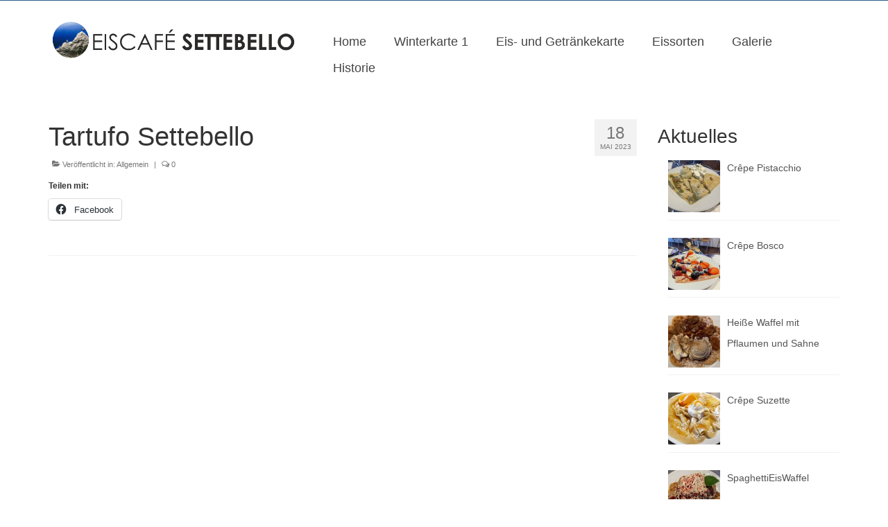

--- FILE ---
content_type: text/html; charset=UTF-8
request_url: http://www.settebello.biz/2023/05/18/tartufo-settebello/
body_size: 35734
content:
<!DOCTYPE html>
<html class="no-js" lang="de" itemscope="itemscope" itemtype="https://schema.org/WebPage">
<head>
  <meta charset="UTF-8">
  <meta name="viewport" content="width=device-width, initial-scale=1.0">
  <meta http-equiv="X-UA-Compatible" content="IE=edge">
  <title>Tartufo Settebello &#8211; Settebello</title>
<meta name='robots' content='max-image-preview:large' />
<link rel='dns-prefetch' href='//stats.wp.com' />

<link rel='preconnect' href='//c0.wp.com' />
<link rel="alternate" type="application/rss+xml" title="Settebello &raquo; Feed" href="http://www.settebello.biz/feed/" />
<link rel="alternate" type="application/rss+xml" title="Settebello &raquo; Kommentar-Feed" href="http://www.settebello.biz/comments/feed/" />
<style>[consent-id]:not(.rcb-content-blocker):not([consent-transaction-complete]):not([consent-visual-use-parent^="children:"]):not([consent-confirm]){opacity:0!important;}
.rcb-content-blocker+.rcb-content-blocker-children-fallback~*{display:none!important;}</style><link rel="preload" href="http://www.settebello.biz/wp-content/a4ff1afdcdee023495571be6f4719348/dist/224832993.js?ver=975c5defe73b4b2fde03afbaa384a541" as="script" />
<link rel="preload" href="http://www.settebello.biz/wp-content/a4ff1afdcdee023495571be6f4719348/dist/134129266.js?ver=64a64f3ab0d5ab261ad8ca6eebf70126" as="script" />
<link rel="preload" href="http://www.settebello.biz/wp-content/plugins/real-cookie-banner/public/lib/animate.css/animate.min.css?ver=4.1.1" as="style" />
<script data-cfasync="false" type="text/javascript" defer src="http://www.settebello.biz/wp-content/a4ff1afdcdee023495571be6f4719348/dist/224832993.js?ver=975c5defe73b4b2fde03afbaa384a541" id="real-cookie-banner-vendor-real-cookie-banner-banner-js"></script>
<script type="application/json" data-skip-lazy-load="js-extra" data-skip-moving="true" data-no-defer nitro-exclude data-alt-type="application/ld+json" data-dont-merge data-wpmeteor-nooptimize="true" data-cfasync="false" id="af746fe756c9ab21291f3bc23d0f008f01-js-extra">{"slug":"real-cookie-banner","textDomain":"real-cookie-banner","version":"5.2.10","restUrl":"http:\/\/www.settebello.biz\/wp-json\/real-cookie-banner\/v1\/","restNamespace":"real-cookie-banner\/v1","restPathObfuscateOffset":"a68d416c3f90edbb","restRoot":"http:\/\/www.settebello.biz\/wp-json\/","restQuery":{"_v":"5.2.10","_locale":"user"},"restNonce":"98cd493765","restRecreateNonceEndpoint":"http:\/\/www.settebello.biz\/wp-admin\/admin-ajax.php?action=rest-nonce","publicUrl":"http:\/\/www.settebello.biz\/wp-content\/plugins\/real-cookie-banner\/public\/","chunkFolder":"dist","chunksLanguageFolder":"http:\/\/www.settebello.biz\/wp-content\/languages\/mo-cache\/real-cookie-banner\/","chunks":{"chunk-config-tab-blocker.lite.js":["de_DE-83d48f038e1cf6148175589160cda67e","de_DE-e5c2f3318cd06f18a058318f5795a54b","de_DE-76129424d1eb6744d17357561a128725","de_DE-d3d8ada331df664d13fa407b77bc690b"],"chunk-config-tab-blocker.pro.js":["de_DE-ddf5ae983675e7b6eec2afc2d53654a2","de_DE-487d95eea292aab22c80aa3ae9be41f0","de_DE-ab0e642081d4d0d660276c9cebfe9f5d","de_DE-0f5f6074a855fa677e6086b82145bd50"],"chunk-config-tab-consent.lite.js":["de_DE-3823d7521a3fc2857511061e0d660408"],"chunk-config-tab-consent.pro.js":["de_DE-9cb9ecf8c1e8ce14036b5f3a5e19f098"],"chunk-config-tab-cookies.lite.js":["de_DE-1a51b37d0ef409906245c7ed80d76040","de_DE-e5c2f3318cd06f18a058318f5795a54b","de_DE-76129424d1eb6744d17357561a128725"],"chunk-config-tab-cookies.pro.js":["de_DE-572ee75deed92e7a74abba4b86604687","de_DE-487d95eea292aab22c80aa3ae9be41f0","de_DE-ab0e642081d4d0d660276c9cebfe9f5d"],"chunk-config-tab-dashboard.lite.js":["de_DE-f843c51245ecd2b389746275b3da66b6"],"chunk-config-tab-dashboard.pro.js":["de_DE-ae5ae8f925f0409361cfe395645ac077"],"chunk-config-tab-import.lite.js":["de_DE-66df94240f04843e5a208823e466a850"],"chunk-config-tab-import.pro.js":["de_DE-e5fee6b51986d4ff7a051d6f6a7b076a"],"chunk-config-tab-licensing.lite.js":["de_DE-e01f803e4093b19d6787901b9591b5a6"],"chunk-config-tab-licensing.pro.js":["de_DE-4918ea9704f47c2055904e4104d4ffba"],"chunk-config-tab-scanner.lite.js":["de_DE-b10b39f1099ef599835c729334e38429"],"chunk-config-tab-scanner.pro.js":["de_DE-752a1502ab4f0bebfa2ad50c68ef571f"],"chunk-config-tab-settings.lite.js":["de_DE-37978e0b06b4eb18b16164a2d9c93a2c"],"chunk-config-tab-settings.pro.js":["de_DE-e59d3dcc762e276255c8989fbd1f80e3"],"chunk-config-tab-tcf.lite.js":["de_DE-4f658bdbf0aa370053460bc9e3cd1f69","de_DE-e5c2f3318cd06f18a058318f5795a54b","de_DE-d3d8ada331df664d13fa407b77bc690b"],"chunk-config-tab-tcf.pro.js":["de_DE-e1e83d5b8a28f1f91f63b9de2a8b181a","de_DE-487d95eea292aab22c80aa3ae9be41f0","de_DE-0f5f6074a855fa677e6086b82145bd50"]},"others":{"customizeValuesBanner":"{\"layout\":{\"type\":\"dialog\",\"maxHeightEnabled\":false,\"maxHeight\":740,\"dialogMaxWidth\":530,\"dialogPosition\":\"middleCenter\",\"dialogMargin\":[0,0,0,0],\"bannerPosition\":\"bottom\",\"bannerMaxWidth\":1024,\"dialogBorderRadius\":3,\"borderRadius\":5,\"animationIn\":\"slideInUp\",\"animationInDuration\":500,\"animationInOnlyMobile\":true,\"animationOut\":\"none\",\"animationOutDuration\":500,\"animationOutOnlyMobile\":true,\"overlay\":true,\"overlayBg\":\"#000000\",\"overlayBgAlpha\":38,\"overlayBlur\":2},\"decision\":{\"acceptAll\":\"button\",\"acceptEssentials\":\"button\",\"showCloseIcon\":false,\"acceptIndividual\":\"link\",\"buttonOrder\":\"all,essential,save,individual\",\"showGroups\":false,\"groupsFirstView\":false,\"saveButton\":\"always\"},\"design\":{\"bg\":\"#ffffff\",\"textAlign\":\"center\",\"linkTextDecoration\":\"underline\",\"borderWidth\":0,\"borderColor\":\"#ffffff\",\"fontSize\":13,\"fontColor\":\"#2b2b2b\",\"fontInheritFamily\":true,\"fontFamily\":\"Arial, Helvetica, sans-serif\",\"fontWeight\":\"normal\",\"boxShadowEnabled\":true,\"boxShadowOffsetX\":0,\"boxShadowOffsetY\":5,\"boxShadowBlurRadius\":13,\"boxShadowSpreadRadius\":0,\"boxShadowColor\":\"#000000\",\"boxShadowColorAlpha\":20},\"headerDesign\":{\"inheritBg\":true,\"bg\":\"#f4f4f4\",\"inheritTextAlign\":true,\"textAlign\":\"center\",\"padding\":[17,20,15,20],\"logo\":\"\",\"logoRetina\":\"\",\"logoMaxHeight\":40,\"logoPosition\":\"left\",\"logoMargin\":[5,15,5,15],\"fontSize\":20,\"fontColor\":\"#2b2b2b\",\"fontInheritFamily\":true,\"fontFamily\":\"Arial, Helvetica, sans-serif\",\"fontWeight\":\"normal\",\"borderWidth\":1,\"borderColor\":\"#efefef\"},\"bodyDesign\":{\"padding\":[15,20,5,20],\"descriptionInheritFontSize\":true,\"descriptionFontSize\":13,\"dottedGroupsInheritFontSize\":true,\"dottedGroupsFontSize\":13,\"dottedGroupsBulletColor\":\"#15779b\",\"teachingsInheritTextAlign\":true,\"teachingsTextAlign\":\"center\",\"teachingsSeparatorActive\":true,\"teachingsSeparatorWidth\":50,\"teachingsSeparatorHeight\":1,\"teachingsSeparatorColor\":\"#15779b\",\"teachingsInheritFontSize\":false,\"teachingsFontSize\":12,\"teachingsInheritFontColor\":false,\"teachingsFontColor\":\"#7c7c7c\",\"accordionMargin\":[10,0,5,0],\"accordionPadding\":[5,10,5,10],\"accordionArrowType\":\"outlined\",\"accordionArrowColor\":\"#15779b\",\"accordionBg\":\"#ffffff\",\"accordionActiveBg\":\"#f9f9f9\",\"accordionHoverBg\":\"#efefef\",\"accordionBorderWidth\":1,\"accordionBorderColor\":\"#efefef\",\"accordionTitleFontSize\":12,\"accordionTitleFontColor\":\"#2b2b2b\",\"accordionTitleFontWeight\":\"normal\",\"accordionDescriptionMargin\":[5,0,0,0],\"accordionDescriptionFontSize\":12,\"accordionDescriptionFontColor\":\"#757575\",\"accordionDescriptionFontWeight\":\"normal\",\"acceptAllOneRowLayout\":false,\"acceptAllPadding\":[10,10,10,10],\"acceptAllBg\":\"#15779b\",\"acceptAllTextAlign\":\"center\",\"acceptAllFontSize\":18,\"acceptAllFontColor\":\"#ffffff\",\"acceptAllFontWeight\":\"normal\",\"acceptAllBorderWidth\":0,\"acceptAllBorderColor\":\"#000000\",\"acceptAllHoverBg\":\"#11607d\",\"acceptAllHoverFontColor\":\"#ffffff\",\"acceptAllHoverBorderColor\":\"#000000\",\"acceptEssentialsUseAcceptAll\":true,\"acceptEssentialsButtonType\":\"\",\"acceptEssentialsPadding\":[10,10,10,10],\"acceptEssentialsBg\":\"#efefef\",\"acceptEssentialsTextAlign\":\"center\",\"acceptEssentialsFontSize\":18,\"acceptEssentialsFontColor\":\"#0a0a0a\",\"acceptEssentialsFontWeight\":\"normal\",\"acceptEssentialsBorderWidth\":0,\"acceptEssentialsBorderColor\":\"#000000\",\"acceptEssentialsHoverBg\":\"#e8e8e8\",\"acceptEssentialsHoverFontColor\":\"#000000\",\"acceptEssentialsHoverBorderColor\":\"#000000\",\"acceptIndividualPadding\":[5,5,5,5],\"acceptIndividualBg\":\"#ffffff\",\"acceptIndividualTextAlign\":\"center\",\"acceptIndividualFontSize\":15,\"acceptIndividualFontColor\":\"#15779b\",\"acceptIndividualFontWeight\":\"normal\",\"acceptIndividualBorderWidth\":0,\"acceptIndividualBorderColor\":\"#000000\",\"acceptIndividualHoverBg\":\"#ffffff\",\"acceptIndividualHoverFontColor\":\"#11607d\",\"acceptIndividualHoverBorderColor\":\"#000000\"},\"footerDesign\":{\"poweredByLink\":true,\"inheritBg\":false,\"bg\":\"#fcfcfc\",\"inheritTextAlign\":true,\"textAlign\":\"center\",\"padding\":[10,20,15,20],\"fontSize\":14,\"fontColor\":\"#7c7c7c\",\"fontInheritFamily\":true,\"fontFamily\":\"Arial, Helvetica, sans-serif\",\"fontWeight\":\"normal\",\"hoverFontColor\":\"#2b2b2b\",\"borderWidth\":1,\"borderColor\":\"#efefef\",\"languageSwitcher\":\"flags\"},\"texts\":{\"headline\":\"Privatsph\\u00e4re-Einstellungen\",\"description\":\"Wir verwenden Cookies und \\u00e4hnliche Technologien auf unserer Website und verarbeiten personenbezogene Daten von dir (z.B. IP-Adresse), um z.B. Inhalte und Anzeigen zu personalisieren, Medien von Drittanbietern einzubinden oder Zugriffe auf unsere Website zu analysieren. Die Datenverarbeitung kann auch erst in Folge gesetzter Cookies stattfinden. Wir teilen diese Daten mit Dritten, die wir in den Privatsph\\u00e4re-Einstellungen benennen.<br \\\/><br \\\/>Die Datenverarbeitung kann mit deiner Einwilligung oder auf Basis eines berechtigten Interesses erfolgen, dem du in den Privatsph\\u00e4re-Einstellungen widersprechen kannst. Du hast das Recht, nicht einzuwilligen und deine Einwilligung zu einem sp\\u00e4teren Zeitpunkt zu \\u00e4ndern oder zu widerrufen. Weitere Informationen zur Verwendung deiner Daten findest du in unserer {{privacyPolicy}}Datenschutzerkl\\u00e4rung{{\\\/privacyPolicy}}.\",\"acceptAll\":\"Alle akzeptieren\",\"acceptEssentials\":\"Weiter ohne Einwilligung\",\"acceptIndividual\":\"Privatsph\\u00e4re-Einstellungen individuell festlegen\",\"poweredBy\":\"2\",\"dataProcessingInUnsafeCountries\":\"Einige Dienste verarbeiten personenbezogene Daten in unsicheren Drittl\\u00e4ndern. Indem du in die Nutzung dieser Services einwilligst, erkl\\u00e4rst du dich auch mit der Verarbeitung deiner Daten in diesen unsicheren Drittl\\u00e4ndern gem\\u00e4\\u00df {{legalBasis}} einverstanden. Dies birgt das Risiko, dass deine Daten von Beh\\u00f6rden zu Kontroll- und \\u00dcberwachungszwecken verarbeitet werden, m\\u00f6glicherweise ohne die M\\u00f6glichkeit eines Rechtsbehelfs.\",\"ageNoticeBanner\":\"Du bist unter {{minAge}} Jahre alt? Dann kannst du nicht in optionale Services einwilligen. Du kannst deine Eltern oder Erziehungsberechtigten bitten, mit dir in diese Services einzuwilligen.\",\"ageNoticeBlocker\":\"Du bist unter {{minAge}} Jahre alt? Leider darfst du diesem Service nicht selbst zustimmen, um diese Inhalte zu sehen. Bitte deine Eltern oder Erziehungsberechtigten, dem Service mit dir zuzustimmen!\",\"listServicesNotice\":\"Wenn du alle Services akzeptierst, erlaubst du, dass {{services}} geladen werden. Diese sind nach ihrem Zweck in Gruppen {{serviceGroups}} unterteilt (Zugeh\\u00f6rigkeit durch hochgestellte Zahlen gekennzeichnet).\",\"listServicesLegitimateInterestNotice\":\"Au\\u00dferdem werden die {{services}} auf der Grundlage eines berechtigten Interesses geladen.\",\"consentForwardingExternalHosts\":\"Deine Einwilligung gilt auch auf {{websites}}.\",\"blockerHeadline\":\"{{name}} aufgrund von Privatsph\\u00e4re-Einstellungen blockiert\",\"blockerLinkShowMissing\":\"Zeige alle Services, denen du noch zustimmen musst\",\"blockerLoadButton\":\"Erforderliche Services akzeptieren und Inhalte laden\",\"blockerAcceptInfo\":\"Wenn du die blockierten Inhalte l\\u00e4dst, werden deine Datenschutzeinstellungen angepasst. Inhalte aus diesem Service werden in Zukunft nicht mehr blockiert. Du hast das Recht, deine Entscheidung jederzeit zu widerrufen oder zu \\u00e4ndern.\",\"stickyHistory\":\"Historie der Privatsph\\u00e4re-Einstellungen\",\"stickyRevoke\":\"Einwilligungen widerrufen\",\"stickyRevokeSuccessMessage\":\"Du hast die Einwilligung f\\u00fcr Services mit dessen Cookies und Verarbeitung personenbezogener Daten erfolgreich widerrufen. Die Seite wird jetzt neu geladen!\",\"stickyChange\":\"Privatsph\\u00e4re-Einstellungen \\u00e4ndern\"},\"individualLayout\":{\"inheritDialogMaxWidth\":false,\"dialogMaxWidth\":970,\"inheritBannerMaxWidth\":true,\"bannerMaxWidth\":1980,\"descriptionTextAlign\":\"left\"},\"group\":{\"checkboxBg\":\"#f0f0f0\",\"checkboxBorderWidth\":1,\"checkboxBorderColor\":\"#d2d2d2\",\"checkboxActiveColor\":\"#ffffff\",\"checkboxActiveBg\":\"#15779b\",\"checkboxActiveBorderColor\":\"#11607d\",\"groupInheritBg\":true,\"groupBg\":\"#f4f4f4\",\"groupPadding\":[15,15,15,15],\"groupSpacing\":10,\"groupBorderRadius\":5,\"groupBorderWidth\":1,\"groupBorderColor\":\"#f4f4f4\",\"headlineFontSize\":16,\"headlineFontWeight\":\"normal\",\"headlineFontColor\":\"#2b2b2b\",\"descriptionFontSize\":14,\"descriptionFontColor\":\"#7c7c7c\",\"linkColor\":\"#7c7c7c\",\"linkHoverColor\":\"#2b2b2b\",\"detailsHideLessRelevant\":true},\"saveButton\":{\"useAcceptAll\":true,\"type\":\"button\",\"padding\":[10,10,10,10],\"bg\":\"#efefef\",\"textAlign\":\"center\",\"fontSize\":18,\"fontColor\":\"#0a0a0a\",\"fontWeight\":\"normal\",\"borderWidth\":0,\"borderColor\":\"#000000\",\"hoverBg\":\"#e8e8e8\",\"hoverFontColor\":\"#000000\",\"hoverBorderColor\":\"#000000\"},\"individualTexts\":{\"headline\":\"Individuelle Privatsph\\u00e4re-Einstellungen\",\"description\":\"Wir verwenden Cookies und \\u00e4hnliche Technologien auf unserer Website und verarbeiten personenbezogene Daten von dir (z.B. IP-Adresse), um z.B. Inhalte und Anzeigen zu personalisieren, Medien von Drittanbietern einzubinden oder Zugriffe auf unsere Website zu analysieren. Die Datenverarbeitung kann auch erst in Folge gesetzter Cookies stattfinden. Wir teilen diese Daten mit Dritten, die wir in den Privatsph\\u00e4re-Einstellungen benennen.<br \\\/><br \\\/>Die Datenverarbeitung kann mit deiner Einwilligung oder auf Basis eines berechtigten Interesses erfolgen, dem du in den Privatsph\\u00e4re-Einstellungen widersprechen kannst. Du hast das Recht, nicht einzuwilligen und deine Einwilligung zu einem sp\\u00e4teren Zeitpunkt zu \\u00e4ndern oder zu widerrufen. Weitere Informationen zur Verwendung deiner Daten findest du in unserer {{privacyPolicy}}Datenschutzerkl\\u00e4rung{{\\\/privacyPolicy}}.<br \\\/><br \\\/>Im Folgenden findest du eine \\u00dcbersicht \\u00fcber alle Services, die von dieser Website genutzt werden. Du kannst dir detaillierte Informationen zu jedem Service ansehen und ihm einzeln zustimmen oder von deinem Widerspruchsrecht Gebrauch machen.\",\"save\":\"Individuelle Auswahlen speichern\",\"showMore\":\"Service-Informationen anzeigen\",\"hideMore\":\"Service-Informationen ausblenden\",\"postamble\":\"\"},\"mobile\":{\"enabled\":true,\"maxHeight\":400,\"hideHeader\":false,\"alignment\":\"bottom\",\"scalePercent\":90,\"scalePercentVertical\":-50},\"sticky\":{\"enabled\":false,\"animationsEnabled\":true,\"alignment\":\"left\",\"bubbleBorderRadius\":50,\"icon\":\"fingerprint\",\"iconCustom\":\"\",\"iconCustomRetina\":\"\",\"iconSize\":30,\"iconColor\":\"#ffffff\",\"bubbleMargin\":[10,20,20,20],\"bubblePadding\":15,\"bubbleBg\":\"#15779b\",\"bubbleBorderWidth\":0,\"bubbleBorderColor\":\"#10556f\",\"boxShadowEnabled\":true,\"boxShadowOffsetX\":0,\"boxShadowOffsetY\":2,\"boxShadowBlurRadius\":5,\"boxShadowSpreadRadius\":1,\"boxShadowColor\":\"#105b77\",\"boxShadowColorAlpha\":40,\"bubbleHoverBg\":\"#ffffff\",\"bubbleHoverBorderColor\":\"#000000\",\"hoverIconColor\":\"#000000\",\"hoverIconCustom\":\"\",\"hoverIconCustomRetina\":\"\",\"menuFontSize\":16,\"menuBorderRadius\":5,\"menuItemSpacing\":10,\"menuItemPadding\":[5,10,5,10]},\"customCss\":{\"css\":\"\",\"antiAdBlocker\":\"y\"}}","isPro":false,"showProHints":false,"proUrl":"https:\/\/devowl.io\/de\/go\/real-cookie-banner?source=rcb-lite","showLiteNotice":true,"frontend":{"groups":"[{\"id\":19,\"name\":\"Essenziell\",\"slug\":\"essenziell\",\"description\":\"Essenzielle Services sind f\\u00fcr die grundlegende Funktionalit\\u00e4t der Website erforderlich. Sie enthalten nur technisch notwendige Services. Diesen Services kann nicht widersprochen werden.\",\"isEssential\":true,\"isDefault\":true,\"items\":[{\"id\":359,\"name\":\"Real Cookie Banner\",\"purpose\":\"Real Cookie Banner bittet Website-Besucher um die Einwilligung zum Setzen von Cookies und zur Verarbeitung personenbezogener Daten. Dazu wird jedem Website-Besucher eine UUID (pseudonyme Identifikation des Nutzers) zugewiesen, die bis zum Ablauf des Cookies zur Speicherung der Einwilligung g\\u00fcltig ist. Cookies werden dazu verwendet, um zu testen, ob Cookies gesetzt werden k\\u00f6nnen, um Referenz auf die dokumentierte Einwilligung zu speichern, um zu speichern, in welche Services aus welchen Service-Gruppen der Besucher eingewilligt hat, und, falls Einwilligung nach dem Transparency &amp; Consent Framework (TCF) eingeholt werden, um die Einwilligungen in TCF Partner, Zwecke, besondere Zwecke, Funktionen und besondere Funktionen zu speichern. Im Rahmen der Darlegungspflicht nach DSGVO wird die erhobene Einwilligung vollumf\\u00e4nglich dokumentiert. Dazu z\\u00e4hlt neben den Services und Service-Gruppen, in welche der Besucher eingewilligt hat, und falls Einwilligung nach dem TCF Standard eingeholt werden, in welche TCF Partner, Zwecke und Funktionen der Besucher eingewilligt hat, alle Einstellungen des Cookie Banners zum Zeitpunkt der Einwilligung als auch die technischen Umst\\u00e4nde (z.B. Gr\\u00f6\\u00dfe des Sichtbereichs bei der Einwilligung) und die Nutzerinteraktionen (z.B. Klick auf Buttons), die zur Einwilligung gef\\u00fchrt haben. Die Einwilligung wird pro Sprache einmal erhoben.\",\"providerContact\":{\"phone\":\"\",\"email\":\"\",\"link\":\"\"},\"isProviderCurrentWebsite\":true,\"provider\":\"Settebello\",\"uniqueName\":\"real-cookie-banner\",\"isEmbeddingOnlyExternalResources\":false,\"legalBasis\":\"legal-requirement\",\"dataProcessingInCountries\":[],\"dataProcessingInCountriesSpecialTreatments\":[],\"technicalDefinitions\":[{\"type\":\"http\",\"name\":\"real_cookie_banner*\",\"host\":\".settebello.biz\",\"duration\":365,\"durationUnit\":\"d\",\"isSessionDuration\":false,\"purpose\":\"Eindeutiger Identifikator f\\u00fcr die Einwilligung, aber nicht f\\u00fcr den Website-Besucher. Revisionshash f\\u00fcr die Einstellungen des Cookie-Banners (Texte, Farben, Funktionen, Servicegruppen, Dienste, Content Blocker usw.). IDs f\\u00fcr eingewilligte Services und Service-Gruppen.\"},{\"type\":\"http\",\"name\":\"real_cookie_banner*-tcf\",\"host\":\".settebello.biz\",\"duration\":365,\"durationUnit\":\"d\",\"isSessionDuration\":false,\"purpose\":\"Im Rahmen von TCF gesammelte Einwilligungen, die im TC-String-Format gespeichert werden, einschlie\\u00dflich TCF-Vendoren, -Zwecke, -Sonderzwecke, -Funktionen und -Sonderfunktionen.\"},{\"type\":\"http\",\"name\":\"real_cookie_banner*-gcm\",\"host\":\".settebello.biz\",\"duration\":365,\"durationUnit\":\"d\",\"isSessionDuration\":false,\"purpose\":\"Die im Google Consent Mode gesammelten Einwilligungen in die verschiedenen Einwilligungstypen (Zwecke) werden f\\u00fcr alle mit dem Google Consent Mode kompatiblen Services gespeichert.\"},{\"type\":\"http\",\"name\":\"real_cookie_banner-test\",\"host\":\".settebello.biz\",\"duration\":365,\"durationUnit\":\"d\",\"isSessionDuration\":false,\"purpose\":\"Cookie, der gesetzt wurde, um die Funktionalit\\u00e4t von HTTP-Cookies zu testen. Wird sofort nach dem Test gel\\u00f6scht.\"},{\"type\":\"local\",\"name\":\"real_cookie_banner*\",\"host\":\"http:\\\/\\\/www.settebello.biz\",\"duration\":1,\"durationUnit\":\"d\",\"isSessionDuration\":false,\"purpose\":\"Eindeutiger Identifikator f\\u00fcr die Einwilligung, aber nicht f\\u00fcr den Website-Besucher. Revisionshash f\\u00fcr die Einstellungen des Cookie-Banners (Texte, Farben, Funktionen, Service-Gruppen, Services, Content Blocker usw.). IDs f\\u00fcr eingewilligte Services und Service-Gruppen. Wird nur solange gespeichert, bis die Einwilligung auf dem Website-Server dokumentiert ist.\"},{\"type\":\"local\",\"name\":\"real_cookie_banner*-tcf\",\"host\":\"http:\\\/\\\/www.settebello.biz\",\"duration\":1,\"durationUnit\":\"d\",\"isSessionDuration\":false,\"purpose\":\"Im Rahmen von TCF gesammelte Einwilligungen werden im TC-String-Format gespeichert, einschlie\\u00dflich TCF Vendoren, Zwecke, besondere Zwecke, Funktionen und besondere Funktionen. Wird nur solange gespeichert, bis die Einwilligung auf dem Website-Server dokumentiert ist.\"},{\"type\":\"local\",\"name\":\"real_cookie_banner*-gcm\",\"host\":\"http:\\\/\\\/www.settebello.biz\",\"duration\":1,\"durationUnit\":\"d\",\"isSessionDuration\":false,\"purpose\":\"Im Rahmen des Google Consent Mode erfasste Einwilligungen werden f\\u00fcr alle mit dem Google Consent Mode kompatiblen Services in Einwilligungstypen (Zwecke) gespeichert. Wird nur solange gespeichert, bis die Einwilligung auf dem Website-Server dokumentiert ist.\"},{\"type\":\"local\",\"name\":\"real_cookie_banner-consent-queue*\",\"host\":\"http:\\\/\\\/www.settebello.biz\",\"duration\":1,\"durationUnit\":\"d\",\"isSessionDuration\":false,\"purpose\":\"Lokale Zwischenspeicherung (Caching) der Auswahl im Cookie-Banner, bis der Server die Einwilligung dokumentiert; Dokumentation periodisch oder bei Seitenwechseln versucht, wenn der Server nicht verf\\u00fcgbar oder \\u00fcberlastet ist.\"}],\"codeDynamics\":[],\"providerPrivacyPolicyUrl\":\"http:\\\/\\\/www.settebello.biz\\\/datenschutzerklaerung\\\/\",\"providerLegalNoticeUrl\":\"\",\"tagManagerOptInEventName\":\"\",\"tagManagerOptOutEventName\":\"\",\"googleConsentModeConsentTypes\":[],\"executePriority\":10,\"codeOptIn\":\"\",\"executeCodeOptInWhenNoTagManagerConsentIsGiven\":false,\"codeOptOut\":\"\",\"executeCodeOptOutWhenNoTagManagerConsentIsGiven\":false,\"deleteTechnicalDefinitionsAfterOptOut\":false,\"codeOnPageLoad\":\"\",\"presetId\":\"real-cookie-banner\"}]}]","links":[{"id":428,"label":"Datenschutzerkl\u00e4rung","pageType":"privacyPolicy","isExternalUrl":false,"pageId":3,"url":"http:\/\/www.settebello.biz\/datenschutzerklaerung\/","hideCookieBanner":true,"isTargetBlank":true},{"id":429,"label":"Impressum","pageType":"legalNotice","isExternalUrl":false,"pageId":355,"url":"http:\/\/www.settebello.biz\/impressum\/","hideCookieBanner":true,"isTargetBlank":true}],"websiteOperator":{"address":"","country":"","contactEmail":"base64-encoded:aW5mb0BiYWNrLW9mZmljZS1jb2xvZ25lLmRl","contactPhone":"","contactFormUrl":false},"blocker":[],"languageSwitcher":[],"predefinedDataProcessingInSafeCountriesLists":{"GDPR":["AT","BE","BG","HR","CY","CZ","DK","EE","FI","FR","DE","GR","HU","IE","IS","IT","LI","LV","LT","LU","MT","NL","NO","PL","PT","RO","SK","SI","ES","SE"],"DSG":["CH"],"GDPR+DSG":[],"ADEQUACY_EU":["AD","AR","CA","FO","GG","IL","IM","JP","JE","NZ","KR","CH","GB","UY","US"],"ADEQUACY_CH":["DE","AD","AR","AT","BE","BG","CA","CY","HR","DK","ES","EE","FI","FR","GI","GR","GG","HU","IM","FO","IE","IS","IL","IT","JE","LV","LI","LT","LU","MT","MC","NO","NZ","NL","PL","PT","CZ","RO","GB","SK","SI","SE","UY","US"]},"decisionCookieName":"real_cookie_banner-v:2_blog:1_path:76723c5","revisionHash":"14f0011f210bc9661b11e0264b88368d","territorialLegalBasis":["gdpr-eprivacy"],"setCookiesViaManager":"none","isRespectDoNotTrack":false,"failedConsentDocumentationHandling":"essentials","isAcceptAllForBots":true,"isDataProcessingInUnsafeCountries":false,"isAgeNotice":true,"ageNoticeAgeLimit":16,"isListServicesNotice":true,"isBannerLessConsent":false,"isTcf":false,"isGcm":false,"isGcmListPurposes":false,"hasLazyData":false},"anonymousContentUrl":"http:\/\/www.settebello.biz\/wp-content\/a4ff1afdcdee023495571be6f4719348\/dist\/","anonymousHash":"a4ff1afdcdee023495571be6f4719348","hasDynamicPreDecisions":false,"isLicensed":false,"isDevLicense":false,"multilingualSkipHTMLForTag":"","isCurrentlyInTranslationEditorPreview":false,"defaultLanguage":"","currentLanguage":"","activeLanguages":[],"context":"","iso3166OneAlpha2":{"AF":"Afghanistan","AL":"Albanien","DZ":"Algerien","AS":"Amerikanisch-Samoa","AD":"Andorra","AO":"Angola","AI":"Anguilla","AQ":"Antarktis","AG":"Antigua und Barbuda","AR":"Argentinien","AM":"Armenien","AW":"Aruba","AZ":"Aserbaidschan","AU":"Australien","BS":"Bahamas","BH":"Bahrain","BD":"Bangladesch","BB":"Barbados","BY":"Belarus","BE":"Belgien","BZ":"Belize","BJ":"Benin","BM":"Bermuda","BT":"Bhutan","BO":"Bolivien","BA":"Bosnien und Herzegowina","BW":"Botswana","BV":"Bouvetinsel","BR":"Brasilien","IO":"Britisches Territorium im Indischen Ozean","BN":"Brunei Darussalam","BG":"Bulgarien","BF":"Burkina Faso","BI":"Burundi","CL":"Chile","CN":"China","CK":"Cookinseln","CR":"Costa Rica","CW":"Cura\u00e7ao","DE":"Deutschland","LA":"Die Laotische Demokratische Volksrepublik","DM":"Dominica","DO":"Dominikanische Republik","DJ":"Dschibuti","DK":"D\u00e4nemark","EC":"Ecuador","SV":"El Salvador","ER":"Eritrea","EE":"Estland","FK":"Falklandinseln (Malwinen)","FJ":"Fidschi","FI":"Finnland","FR":"Frankreich","GF":"Franz\u00f6sisch-Guayana","PF":"Franz\u00f6sisch-Polynesien","TF":"Franz\u00f6sische S\u00fcd- und Antarktisgebiete","FO":"F\u00e4r\u00f6er Inseln","FM":"F\u00f6derierte Staaten von Mikronesien","GA":"Gabun","GM":"Gambia","GE":"Georgien","GH":"Ghana","GI":"Gibraltar","GD":"Grenada","GR":"Griechenland","GL":"Gr\u00f6nland","GP":"Guadeloupe","GU":"Guam","GT":"Guatemala","GG":"Guernsey","GN":"Guinea","GW":"Guinea-Bissau","GY":"Guyana","HT":"Haiti","HM":"Heard und die McDonaldinseln","VA":"Heiliger Stuhl (Staat Vatikanstadt)","HN":"Honduras","HK":"Hong Kong","IN":"Indien","ID":"Indonesien","IQ":"Irak","IE":"Irland","IR":"Islamische Republik Iran","IS":"Island","IM":"Isle of Man","IL":"Israel","IT":"Italien","JM":"Jamaika","JP":"Japan","YE":"Jemen","JE":"Jersey","JO":"Jordanien","VG":"Jungferninseln, Britisch","VI":"Jungferninseln, U.S.","KY":"Kaimaninseln","KH":"Kambodscha","CM":"Kamerun","CA":"Kanada","CV":"Kap Verde","BQ":"Karibischen Niederlande","KZ":"Kasachstan","QA":"Katar","KE":"Kenia","KG":"Kirgisistan","KI":"Kiribati","UM":"Kleinere Inselbesitzungen der Vereinigten Staaten","CC":"Kokosinseln","CO":"Kolumbien","KM":"Komoren","CG":"Kongo","CD":"Kongo, Demokratische Republik","KR":"Korea","XK":"Kosovo","HR":"Kroatien","CU":"Kuba","KW":"Kuwait","LS":"Lesotho","LV":"Lettland","LB":"Libanon","LR":"Liberia","LY":"Libysch-Arabische Dschamahirija","LI":"Liechtenstein","LT":"Litauen","LU":"Luxemburg","MO":"Macao","MG":"Madagaskar","MW":"Malawi","MY":"Malaysia","MV":"Malediven","ML":"Mali","MT":"Malta","MA":"Marokko","MH":"Marshallinseln","MQ":"Martinique","MR":"Mauretanien","MU":"Mauritius","YT":"Mayotte","MK":"Mazedonien","MX":"Mexiko","MD":"Moldawien","MC":"Monaco","MN":"Mongolei","ME":"Montenegro","MS":"Montserrat","MZ":"Mosambik","MM":"Myanmar","NA":"Namibia","NR":"Nauru","NP":"Nepal","NC":"Neukaledonien","NZ":"Neuseeland","NI":"Nicaragua","NL":"Niederlande","AN":"Niederl\u00e4ndische Antillen","NE":"Niger","NG":"Nigeria","NU":"Niue","KP":"Nordkorea","NF":"Norfolkinsel","NO":"Norwegen","MP":"N\u00f6rdliche Marianen","OM":"Oman","PK":"Pakistan","PW":"Palau","PS":"Pal\u00e4stinensisches Gebiet, besetzt","PA":"Panama","PG":"Papua-Neuguinea","PY":"Paraguay","PE":"Peru","PH":"Philippinen","PN":"Pitcairn","PL":"Polen","PT":"Portugal","PR":"Puerto Rico","CI":"Republik C\u00f4te d'Ivoire","RW":"Ruanda","RO":"Rum\u00e4nien","RU":"Russische F\u00f6deration","RE":"R\u00e9union","BL":"Saint Barth\u00e9l\u00e9my","PM":"Saint Pierre und Miquelo","SB":"Salomonen","ZM":"Sambia","WS":"Samoa","SM":"San Marino","SH":"Sankt Helena","MF":"Sankt Martin","SA":"Saudi-Arabien","SE":"Schweden","CH":"Schweiz","SN":"Senegal","RS":"Serbien","SC":"Seychellen","SL":"Sierra Leone","ZW":"Simbabwe","SG":"Singapur","SX":"Sint Maarten","SK":"Slowakei","SI":"Slowenien","SO":"Somalia","ES":"Spanien","LK":"Sri Lanka","KN":"St. Kitts und Nevis","LC":"St. Lucia","VC":"St. Vincent und Grenadinen","SD":"Sudan","SR":"Surinam","SJ":"Svalbard und Jan Mayen","SZ":"Swasiland","SY":"Syrische Arabische Republik","ST":"S\u00e3o Tom\u00e9 und Pr\u00edncipe","ZA":"S\u00fcdafrika","GS":"S\u00fcdgeorgien und die S\u00fcdlichen Sandwichinseln","SS":"S\u00fcdsudan","TJ":"Tadschikistan","TW":"Taiwan","TZ":"Tansania","TH":"Thailand","TL":"Timor-Leste","TG":"Togo","TK":"Tokelau","TO":"Tonga","TT":"Trinidad und Tobago","TD":"Tschad","CZ":"Tschechische Republik","TN":"Tunesien","TM":"Turkmenistan","TC":"Turks- und Caicosinseln","TV":"Tuvalu","TR":"T\u00fcrkei","UG":"Uganda","UA":"Ukraine","HU":"Ungarn","UY":"Uruguay","UZ":"Usbekistan","VU":"Vanuatu","VE":"Venezuela","AE":"Vereinigte Arabische Emirate","US":"Vereinigte Staaten","GB":"Vereinigtes K\u00f6nigreich","VN":"Vietnam","WF":"Wallis und Futuna","CX":"Weihnachtsinsel","EH":"Westsahara","CF":"Zentralafrikanische Republik","CY":"Zypern","EG":"\u00c4gypten","GQ":"\u00c4quatorialguinea","ET":"\u00c4thiopien","AX":"\u00c5land Inseln","AT":"\u00d6sterreich"},"visualParentSelectors":{".et_pb_video_box":1,".et_pb_video_slider:has(>.et_pb_slider_carousel %s)":"self",".ast-oembed-container":1,".wpb_video_wrapper":1,".gdlr-core-pbf-background-wrap":1},"isPreventPreDecision":false,"isInvalidateImplicitUserConsent":false,"dependantVisibilityContainers":["[role=\"tabpanel\"]",".eael-tab-content-item",".wpcs_content_inner",".op3-contenttoggleitem-content",".op3-popoverlay-content",".pum-overlay","[data-elementor-type=\"popup\"]",".wp-block-ub-content-toggle-accordion-content-wrap",".w-popup-wrap",".oxy-lightbox_inner[data-inner-content=true]",".oxy-pro-accordion_body",".oxy-tab-content",".kt-accordion-panel",".vc_tta-panel-body",".mfp-hide","div[id^=\"tve_thrive_lightbox_\"]",".brxe-xpromodalnestable",".evcal_eventcard",".divioverlay",".et_pb_toggle_content"],"disableDeduplicateExceptions":[".et_pb_video_slider"],"bannerDesignVersion":12,"bannerI18n":{"showMore":"Mehr anzeigen","hideMore":"Verstecken","showLessRelevantDetails":"Weitere Details anzeigen (%s)","hideLessRelevantDetails":"Weitere Details ausblenden (%s)","other":"Anderes","legalBasis":{"label":"Verwendung auf gesetzlicher Grundlage von","consentPersonalData":"Einwilligung zur Verarbeitung personenbezogener Daten","consentStorage":"Einwilligung zur Speicherung oder zum Zugriff auf Informationen auf der Endeinrichtung des Nutzers","legitimateInterestPersonalData":"Berechtigtes Interesse zur Verarbeitung personenbezogener Daten","legitimateInterestStorage":"Bereitstellung eines ausdr\u00fccklich gew\u00fcnschten digitalen Dienstes zur Speicherung oder zum Zugriff auf Informationen auf der Endeinrichtung des Nutzers","legalRequirementPersonalData":"Erf\u00fcllung einer rechtlichen Verpflichtung zur Verarbeitung personenbezogener Daten"},"territorialLegalBasisArticles":{"gdpr-eprivacy":{"dataProcessingInUnsafeCountries":"Art. 49 Abs. 1 lit. a DSGVO"},"dsg-switzerland":{"dataProcessingInUnsafeCountries":"Art. 17 Abs. 1 lit. a DSG (Schweiz)"}},"legitimateInterest":"Berechtigtes Interesse","consent":"Einwilligung","crawlerLinkAlert":"Wir haben erkannt, dass du ein Crawler\/Bot bist. Nur nat\u00fcrliche Personen d\u00fcrfen in Cookies und die Verarbeitung von personenbezogenen Daten einwilligen. Daher hat der Link f\u00fcr dich keine Funktion.","technicalCookieDefinitions":"Technische Cookie-Definitionen","technicalCookieName":"Technischer Cookie Name","usesCookies":"Verwendete Cookies","cookieRefresh":"Cookie-Erneuerung","usesNonCookieAccess":"Verwendet Cookie-\u00e4hnliche Informationen (LocalStorage, SessionStorage, IndexDB, etc.)","host":"Host","duration":"Dauer","noExpiration":"Kein Ablauf","type":"Typ","purpose":"Zweck","purposes":"Zwecke","headerTitlePrivacyPolicyHistory":"Privatsph\u00e4re-Einstellungen: Historie","skipToConsentChoices":"Zu Einwilligungsoptionen springen","historyLabel":"Einwilligungen anzeigen vom","historyItemLoadError":"Das Lesen der Zustimmung ist fehlgeschlagen. Bitte versuche es sp\u00e4ter noch einmal!","historySelectNone":"Noch nicht eingewilligt","provider":"Anbieter","providerContactPhone":"Telefon","providerContactEmail":"E-Mail","providerContactLink":"Kontaktformular","providerPrivacyPolicyUrl":"Datenschutzerkl\u00e4rung","providerLegalNoticeUrl":"Impressum","nonStandard":"Nicht standardisierte Datenverarbeitung","nonStandardDesc":"Einige Services setzen Cookies und\/oder verarbeiten personenbezogene Daten, ohne die Standards f\u00fcr die Mitteilung der Einwilligung einzuhalten. Diese Services werden in mehrere Gruppen eingeteilt. Sogenannte \"essenzielle Services\" werden auf Basis eines berechtigten Interesses genutzt und k\u00f6nnen nicht abgew\u00e4hlt werden (ein Widerspruch muss ggf. per E-Mail oder Brief gem\u00e4\u00df der Datenschutzerkl\u00e4rung erfolgen), w\u00e4hrend alle anderen Services nur nach einer Einwilligung genutzt werden.","dataProcessingInThirdCountries":"Datenverarbeitung in Drittl\u00e4ndern","safetyMechanisms":{"label":"Sicherheitsmechanismen f\u00fcr die Daten\u00fcbermittlung","standardContractualClauses":"Standardvertragsklauseln","adequacyDecision":"Angemessenheitsbeschluss","eu":"EU","switzerland":"Schweiz","bindingCorporateRules":"Verbindliche interne Datenschutzvorschriften","contractualGuaranteeSccSubprocessors":"Vertragliche Garantie f\u00fcr Standardvertragsklauseln mit Unterauftragsverarbeitern"},"durationUnit":{"n1":{"s":"Sekunde","m":"Minute","h":"Stunde","d":"Tag","mo":"Monat","y":"Jahr"},"nx":{"s":"Sekunden","m":"Minuten","h":"Stunden","d":"Tage","mo":"Monate","y":"Jahre"}},"close":"Schlie\u00dfen","closeWithoutSaving":"Schlie\u00dfen ohne Speichern","yes":"Ja","no":"Nein","unknown":"Unbekannt","none":"Nichts","noLicense":"Keine Lizenz aktiviert - kein Produktionseinsatz!","devLicense":"Produktlizenz nicht f\u00fcr den Produktionseinsatz!","devLicenseLearnMore":"Mehr erfahren","devLicenseLink":"https:\/\/devowl.io\/de\/wissensdatenbank\/lizenz-installations-typ\/","andSeparator":" und ","deprecated":{"appropriateSafeguard":"Geeignete Garantien","dataProcessingInUnsafeCountries":"Datenverarbeitung in unsicheren Drittl\u00e4ndern","legalRequirement":"Erf\u00fcllung einer rechtlichen Verpflichtung"}},"pageRequestUuid4":"ac7e2c2a2-2bd0-477d-b538-3fc63fdf1444","pageByIdUrl":"http:\/\/www.settebello.biz?page_id","pluginUrl":"https:\/\/devowl.io\/wordpress-real-cookie-banner\/"}}</script><script data-skip-lazy-load="js-extra" data-skip-moving="true" data-no-defer nitro-exclude data-alt-type="application/ld+json" data-dont-merge data-wpmeteor-nooptimize="true" data-cfasync="false" id="af746fe756c9ab21291f3bc23d0f008f02-js-extra">
(()=>{var x=function (a,b){return-1<["codeOptIn","codeOptOut","codeOnPageLoad","contactEmail"].indexOf(a)&&"string"==typeof b&&b.startsWith("base64-encoded:")?window.atob(b.substr(15)):b},t=(e,t)=>new Proxy(e,{get:(e,n)=>{let r=Reflect.get(e,n);return n===t&&"string"==typeof r&&(r=JSON.parse(r,x),Reflect.set(e,n,r)),r}}),n=JSON.parse(document.getElementById("af746fe756c9ab21291f3bc23d0f008f01-js-extra").innerHTML,x);window.Proxy?n.others.frontend=t(n.others.frontend,"groups"):n.others.frontend.groups=JSON.parse(n.others.frontend.groups,x);window.Proxy?n.others=t(n.others,"customizeValuesBanner"):n.others.customizeValuesBanner=JSON.parse(n.others.customizeValuesBanner,x);;window.realCookieBanner=n;window[Math.random().toString(36)]=n;
})();
</script><script data-cfasync="false" type="text/javascript" id="real-cookie-banner-banner-js-before">
/* <![CDATA[ */
((a,b)=>{a[b]||(a[b]={unblockSync:()=>undefined},["consentSync"].forEach(c=>a[b][c]=()=>({cookie:null,consentGiven:!1,cookieOptIn:!0})),["consent","consentAll","unblock"].forEach(c=>a[b][c]=(...d)=>new Promise(e=>a.addEventListener(b,()=>{a[b][c](...d).then(e)},{once:!0}))))})(window,"consentApi");
//# sourceURL=real-cookie-banner-banner-js-before
/* ]]> */
</script>
<script data-cfasync="false" type="text/javascript" defer src="http://www.settebello.biz/wp-content/a4ff1afdcdee023495571be6f4719348/dist/134129266.js?ver=64a64f3ab0d5ab261ad8ca6eebf70126" id="real-cookie-banner-banner-js"></script>
<link rel='stylesheet' id='animate-css-css' href='http://www.settebello.biz/wp-content/plugins/real-cookie-banner/public/lib/animate.css/animate.min.css?ver=4.1.1' type='text/css' media='all' />
<link rel="alternate" title="oEmbed (JSON)" type="application/json+oembed" href="http://www.settebello.biz/wp-json/oembed/1.0/embed?url=http%3A%2F%2Fwww.settebello.biz%2F2023%2F05%2F18%2Ftartufo-settebello%2F" />
<link rel="alternate" title="oEmbed (XML)" type="text/xml+oembed" href="http://www.settebello.biz/wp-json/oembed/1.0/embed?url=http%3A%2F%2Fwww.settebello.biz%2F2023%2F05%2F18%2Ftartufo-settebello%2F&#038;format=xml" />
<style id='wp-img-auto-sizes-contain-inline-css' type='text/css'>
img:is([sizes=auto i],[sizes^="auto," i]){contain-intrinsic-size:3000px 1500px}
/*# sourceURL=wp-img-auto-sizes-contain-inline-css */
</style>
<link rel='stylesheet' id='sbi_styles-css' href='http://www.settebello.biz/wp-content/plugins/instagram-feed/css/sbi-styles.min.css?ver=6.10.0' type='text/css' media='all' />
<style id='wp-emoji-styles-inline-css' type='text/css'>

	img.wp-smiley, img.emoji {
		display: inline !important;
		border: none !important;
		box-shadow: none !important;
		height: 1em !important;
		width: 1em !important;
		margin: 0 0.07em !important;
		vertical-align: -0.1em !important;
		background: none !important;
		padding: 0 !important;
	}
/*# sourceURL=wp-emoji-styles-inline-css */
</style>
<style id='wp-block-library-inline-css' type='text/css'>
:root{--wp-block-synced-color:#7a00df;--wp-block-synced-color--rgb:122,0,223;--wp-bound-block-color:var(--wp-block-synced-color);--wp-editor-canvas-background:#ddd;--wp-admin-theme-color:#007cba;--wp-admin-theme-color--rgb:0,124,186;--wp-admin-theme-color-darker-10:#006ba1;--wp-admin-theme-color-darker-10--rgb:0,107,160.5;--wp-admin-theme-color-darker-20:#005a87;--wp-admin-theme-color-darker-20--rgb:0,90,135;--wp-admin-border-width-focus:2px}@media (min-resolution:192dpi){:root{--wp-admin-border-width-focus:1.5px}}.wp-element-button{cursor:pointer}:root .has-very-light-gray-background-color{background-color:#eee}:root .has-very-dark-gray-background-color{background-color:#313131}:root .has-very-light-gray-color{color:#eee}:root .has-very-dark-gray-color{color:#313131}:root .has-vivid-green-cyan-to-vivid-cyan-blue-gradient-background{background:linear-gradient(135deg,#00d084,#0693e3)}:root .has-purple-crush-gradient-background{background:linear-gradient(135deg,#34e2e4,#4721fb 50%,#ab1dfe)}:root .has-hazy-dawn-gradient-background{background:linear-gradient(135deg,#faaca8,#dad0ec)}:root .has-subdued-olive-gradient-background{background:linear-gradient(135deg,#fafae1,#67a671)}:root .has-atomic-cream-gradient-background{background:linear-gradient(135deg,#fdd79a,#004a59)}:root .has-nightshade-gradient-background{background:linear-gradient(135deg,#330968,#31cdcf)}:root .has-midnight-gradient-background{background:linear-gradient(135deg,#020381,#2874fc)}:root{--wp--preset--font-size--normal:16px;--wp--preset--font-size--huge:42px}.has-regular-font-size{font-size:1em}.has-larger-font-size{font-size:2.625em}.has-normal-font-size{font-size:var(--wp--preset--font-size--normal)}.has-huge-font-size{font-size:var(--wp--preset--font-size--huge)}.has-text-align-center{text-align:center}.has-text-align-left{text-align:left}.has-text-align-right{text-align:right}.has-fit-text{white-space:nowrap!important}#end-resizable-editor-section{display:none}.aligncenter{clear:both}.items-justified-left{justify-content:flex-start}.items-justified-center{justify-content:center}.items-justified-right{justify-content:flex-end}.items-justified-space-between{justify-content:space-between}.screen-reader-text{border:0;clip-path:inset(50%);height:1px;margin:-1px;overflow:hidden;padding:0;position:absolute;width:1px;word-wrap:normal!important}.screen-reader-text:focus{background-color:#ddd;clip-path:none;color:#444;display:block;font-size:1em;height:auto;left:5px;line-height:normal;padding:15px 23px 14px;text-decoration:none;top:5px;width:auto;z-index:100000}html :where(.has-border-color){border-style:solid}html :where([style*=border-top-color]){border-top-style:solid}html :where([style*=border-right-color]){border-right-style:solid}html :where([style*=border-bottom-color]){border-bottom-style:solid}html :where([style*=border-left-color]){border-left-style:solid}html :where([style*=border-width]){border-style:solid}html :where([style*=border-top-width]){border-top-style:solid}html :where([style*=border-right-width]){border-right-style:solid}html :where([style*=border-bottom-width]){border-bottom-style:solid}html :where([style*=border-left-width]){border-left-style:solid}html :where(img[class*=wp-image-]){height:auto;max-width:100%}:where(figure){margin:0 0 1em}html :where(.is-position-sticky){--wp-admin--admin-bar--position-offset:var(--wp-admin--admin-bar--height,0px)}@media screen and (max-width:600px){html :where(.is-position-sticky){--wp-admin--admin-bar--position-offset:0px}}

/*# sourceURL=wp-block-library-inline-css */
</style><style id='global-styles-inline-css' type='text/css'>
:root{--wp--preset--aspect-ratio--square: 1;--wp--preset--aspect-ratio--4-3: 4/3;--wp--preset--aspect-ratio--3-4: 3/4;--wp--preset--aspect-ratio--3-2: 3/2;--wp--preset--aspect-ratio--2-3: 2/3;--wp--preset--aspect-ratio--16-9: 16/9;--wp--preset--aspect-ratio--9-16: 9/16;--wp--preset--color--black: #000;--wp--preset--color--cyan-bluish-gray: #abb8c3;--wp--preset--color--white: #fff;--wp--preset--color--pale-pink: #f78da7;--wp--preset--color--vivid-red: #cf2e2e;--wp--preset--color--luminous-vivid-orange: #ff6900;--wp--preset--color--luminous-vivid-amber: #fcb900;--wp--preset--color--light-green-cyan: #7bdcb5;--wp--preset--color--vivid-green-cyan: #00d084;--wp--preset--color--pale-cyan-blue: #8ed1fc;--wp--preset--color--vivid-cyan-blue: #0693e3;--wp--preset--color--vivid-purple: #9b51e0;--wp--preset--color--virtue-primary: #2d5c88;--wp--preset--color--virtue-primary-light: #6c8dab;--wp--preset--color--very-light-gray: #eee;--wp--preset--color--very-dark-gray: #444;--wp--preset--gradient--vivid-cyan-blue-to-vivid-purple: linear-gradient(135deg,rgb(6,147,227) 0%,rgb(155,81,224) 100%);--wp--preset--gradient--light-green-cyan-to-vivid-green-cyan: linear-gradient(135deg,rgb(122,220,180) 0%,rgb(0,208,130) 100%);--wp--preset--gradient--luminous-vivid-amber-to-luminous-vivid-orange: linear-gradient(135deg,rgb(252,185,0) 0%,rgb(255,105,0) 100%);--wp--preset--gradient--luminous-vivid-orange-to-vivid-red: linear-gradient(135deg,rgb(255,105,0) 0%,rgb(207,46,46) 100%);--wp--preset--gradient--very-light-gray-to-cyan-bluish-gray: linear-gradient(135deg,rgb(238,238,238) 0%,rgb(169,184,195) 100%);--wp--preset--gradient--cool-to-warm-spectrum: linear-gradient(135deg,rgb(74,234,220) 0%,rgb(151,120,209) 20%,rgb(207,42,186) 40%,rgb(238,44,130) 60%,rgb(251,105,98) 80%,rgb(254,248,76) 100%);--wp--preset--gradient--blush-light-purple: linear-gradient(135deg,rgb(255,206,236) 0%,rgb(152,150,240) 100%);--wp--preset--gradient--blush-bordeaux: linear-gradient(135deg,rgb(254,205,165) 0%,rgb(254,45,45) 50%,rgb(107,0,62) 100%);--wp--preset--gradient--luminous-dusk: linear-gradient(135deg,rgb(255,203,112) 0%,rgb(199,81,192) 50%,rgb(65,88,208) 100%);--wp--preset--gradient--pale-ocean: linear-gradient(135deg,rgb(255,245,203) 0%,rgb(182,227,212) 50%,rgb(51,167,181) 100%);--wp--preset--gradient--electric-grass: linear-gradient(135deg,rgb(202,248,128) 0%,rgb(113,206,126) 100%);--wp--preset--gradient--midnight: linear-gradient(135deg,rgb(2,3,129) 0%,rgb(40,116,252) 100%);--wp--preset--font-size--small: 13px;--wp--preset--font-size--medium: 20px;--wp--preset--font-size--large: 36px;--wp--preset--font-size--x-large: 42px;--wp--preset--spacing--20: 0.44rem;--wp--preset--spacing--30: 0.67rem;--wp--preset--spacing--40: 1rem;--wp--preset--spacing--50: 1.5rem;--wp--preset--spacing--60: 2.25rem;--wp--preset--spacing--70: 3.38rem;--wp--preset--spacing--80: 5.06rem;--wp--preset--shadow--natural: 6px 6px 9px rgba(0, 0, 0, 0.2);--wp--preset--shadow--deep: 12px 12px 50px rgba(0, 0, 0, 0.4);--wp--preset--shadow--sharp: 6px 6px 0px rgba(0, 0, 0, 0.2);--wp--preset--shadow--outlined: 6px 6px 0px -3px rgb(255, 255, 255), 6px 6px rgb(0, 0, 0);--wp--preset--shadow--crisp: 6px 6px 0px rgb(0, 0, 0);}:where(.is-layout-flex){gap: 0.5em;}:where(.is-layout-grid){gap: 0.5em;}body .is-layout-flex{display: flex;}.is-layout-flex{flex-wrap: wrap;align-items: center;}.is-layout-flex > :is(*, div){margin: 0;}body .is-layout-grid{display: grid;}.is-layout-grid > :is(*, div){margin: 0;}:where(.wp-block-columns.is-layout-flex){gap: 2em;}:where(.wp-block-columns.is-layout-grid){gap: 2em;}:where(.wp-block-post-template.is-layout-flex){gap: 1.25em;}:where(.wp-block-post-template.is-layout-grid){gap: 1.25em;}.has-black-color{color: var(--wp--preset--color--black) !important;}.has-cyan-bluish-gray-color{color: var(--wp--preset--color--cyan-bluish-gray) !important;}.has-white-color{color: var(--wp--preset--color--white) !important;}.has-pale-pink-color{color: var(--wp--preset--color--pale-pink) !important;}.has-vivid-red-color{color: var(--wp--preset--color--vivid-red) !important;}.has-luminous-vivid-orange-color{color: var(--wp--preset--color--luminous-vivid-orange) !important;}.has-luminous-vivid-amber-color{color: var(--wp--preset--color--luminous-vivid-amber) !important;}.has-light-green-cyan-color{color: var(--wp--preset--color--light-green-cyan) !important;}.has-vivid-green-cyan-color{color: var(--wp--preset--color--vivid-green-cyan) !important;}.has-pale-cyan-blue-color{color: var(--wp--preset--color--pale-cyan-blue) !important;}.has-vivid-cyan-blue-color{color: var(--wp--preset--color--vivid-cyan-blue) !important;}.has-vivid-purple-color{color: var(--wp--preset--color--vivid-purple) !important;}.has-black-background-color{background-color: var(--wp--preset--color--black) !important;}.has-cyan-bluish-gray-background-color{background-color: var(--wp--preset--color--cyan-bluish-gray) !important;}.has-white-background-color{background-color: var(--wp--preset--color--white) !important;}.has-pale-pink-background-color{background-color: var(--wp--preset--color--pale-pink) !important;}.has-vivid-red-background-color{background-color: var(--wp--preset--color--vivid-red) !important;}.has-luminous-vivid-orange-background-color{background-color: var(--wp--preset--color--luminous-vivid-orange) !important;}.has-luminous-vivid-amber-background-color{background-color: var(--wp--preset--color--luminous-vivid-amber) !important;}.has-light-green-cyan-background-color{background-color: var(--wp--preset--color--light-green-cyan) !important;}.has-vivid-green-cyan-background-color{background-color: var(--wp--preset--color--vivid-green-cyan) !important;}.has-pale-cyan-blue-background-color{background-color: var(--wp--preset--color--pale-cyan-blue) !important;}.has-vivid-cyan-blue-background-color{background-color: var(--wp--preset--color--vivid-cyan-blue) !important;}.has-vivid-purple-background-color{background-color: var(--wp--preset--color--vivid-purple) !important;}.has-black-border-color{border-color: var(--wp--preset--color--black) !important;}.has-cyan-bluish-gray-border-color{border-color: var(--wp--preset--color--cyan-bluish-gray) !important;}.has-white-border-color{border-color: var(--wp--preset--color--white) !important;}.has-pale-pink-border-color{border-color: var(--wp--preset--color--pale-pink) !important;}.has-vivid-red-border-color{border-color: var(--wp--preset--color--vivid-red) !important;}.has-luminous-vivid-orange-border-color{border-color: var(--wp--preset--color--luminous-vivid-orange) !important;}.has-luminous-vivid-amber-border-color{border-color: var(--wp--preset--color--luminous-vivid-amber) !important;}.has-light-green-cyan-border-color{border-color: var(--wp--preset--color--light-green-cyan) !important;}.has-vivid-green-cyan-border-color{border-color: var(--wp--preset--color--vivid-green-cyan) !important;}.has-pale-cyan-blue-border-color{border-color: var(--wp--preset--color--pale-cyan-blue) !important;}.has-vivid-cyan-blue-border-color{border-color: var(--wp--preset--color--vivid-cyan-blue) !important;}.has-vivid-purple-border-color{border-color: var(--wp--preset--color--vivid-purple) !important;}.has-vivid-cyan-blue-to-vivid-purple-gradient-background{background: var(--wp--preset--gradient--vivid-cyan-blue-to-vivid-purple) !important;}.has-light-green-cyan-to-vivid-green-cyan-gradient-background{background: var(--wp--preset--gradient--light-green-cyan-to-vivid-green-cyan) !important;}.has-luminous-vivid-amber-to-luminous-vivid-orange-gradient-background{background: var(--wp--preset--gradient--luminous-vivid-amber-to-luminous-vivid-orange) !important;}.has-luminous-vivid-orange-to-vivid-red-gradient-background{background: var(--wp--preset--gradient--luminous-vivid-orange-to-vivid-red) !important;}.has-very-light-gray-to-cyan-bluish-gray-gradient-background{background: var(--wp--preset--gradient--very-light-gray-to-cyan-bluish-gray) !important;}.has-cool-to-warm-spectrum-gradient-background{background: var(--wp--preset--gradient--cool-to-warm-spectrum) !important;}.has-blush-light-purple-gradient-background{background: var(--wp--preset--gradient--blush-light-purple) !important;}.has-blush-bordeaux-gradient-background{background: var(--wp--preset--gradient--blush-bordeaux) !important;}.has-luminous-dusk-gradient-background{background: var(--wp--preset--gradient--luminous-dusk) !important;}.has-pale-ocean-gradient-background{background: var(--wp--preset--gradient--pale-ocean) !important;}.has-electric-grass-gradient-background{background: var(--wp--preset--gradient--electric-grass) !important;}.has-midnight-gradient-background{background: var(--wp--preset--gradient--midnight) !important;}.has-small-font-size{font-size: var(--wp--preset--font-size--small) !important;}.has-medium-font-size{font-size: var(--wp--preset--font-size--medium) !important;}.has-large-font-size{font-size: var(--wp--preset--font-size--large) !important;}.has-x-large-font-size{font-size: var(--wp--preset--font-size--x-large) !important;}
/*# sourceURL=global-styles-inline-css */
</style>

<style id='classic-theme-styles-inline-css' type='text/css'>
/*! This file is auto-generated */
.wp-block-button__link{color:#fff;background-color:#32373c;border-radius:9999px;box-shadow:none;text-decoration:none;padding:calc(.667em + 2px) calc(1.333em + 2px);font-size:1.125em}.wp-block-file__button{background:#32373c;color:#fff;text-decoration:none}
/*# sourceURL=/wp-includes/css/classic-themes.min.css */
</style>
<link rel='stylesheet' id='ctf_styles-css' href='http://www.settebello.biz/wp-content/plugins/custom-twitter-feeds/css/ctf-styles.min.css?ver=2.3.1' type='text/css' media='all' />
<link rel='stylesheet' id='fb-widget-frontend-style-css' href='http://www.settebello.biz/wp-content/plugins/facebook-pagelike-widget/assets/css/style.css?ver=1.0.0' type='text/css' media='all' />
<link rel='stylesheet' id='bwg_fonts-css' href='http://www.settebello.biz/wp-content/plugins/photo-gallery/css/bwg-fonts/fonts.css?ver=0.0.1' type='text/css' media='all' />
<link rel='stylesheet' id='sumoselect-css' href='http://www.settebello.biz/wp-content/plugins/photo-gallery/css/sumoselect.min.css?ver=3.4.6' type='text/css' media='all' />
<link rel='stylesheet' id='mCustomScrollbar-css' href='http://www.settebello.biz/wp-content/plugins/photo-gallery/css/jquery.mCustomScrollbar.min.css?ver=3.1.5' type='text/css' media='all' />
<link rel='stylesheet' id='bwg_googlefonts-css' href='//www.settebello.biz/wp-content/uploads/omgf/bwg_googlefonts/bwg_googlefonts.css?ver=1665756175' type='text/css' media='all' />
<link rel='stylesheet' id='bwg_frontend-css' href='http://www.settebello.biz/wp-content/plugins/photo-gallery/css/styles.min.css?ver=1.8.35' type='text/css' media='all' />
<link rel='stylesheet' id='wpos-slick-style-css' href='http://www.settebello.biz/wp-content/plugins/timeline-and-history-slider/assets/css/slick.css?ver=2.4.5' type='text/css' media='all' />
<link rel='stylesheet' id='tahs-public-style-css' href='http://www.settebello.biz/wp-content/plugins/timeline-and-history-slider/assets/css/slick-slider-style.css?ver=2.4.5' type='text/css' media='all' />
<link rel='stylesheet' id='cff-css' href='http://www.settebello.biz/wp-content/plugins/custom-facebook-feed/assets/css/cff-style.min.css?ver=4.3.4' type='text/css' media='all' />
<link rel='stylesheet' id='sb-font-awesome-css' href='http://www.settebello.biz/wp-content/plugins/custom-facebook-feed/assets/css/font-awesome.min.css?ver=4.7.0' type='text/css' media='all' />
<link rel='stylesheet' id='recent-posts-widget-with-thumbnails-public-style-css' href='http://www.settebello.biz/wp-content/plugins/recent-posts-widget-with-thumbnails/public.css?ver=7.1.1' type='text/css' media='all' />
<link rel='stylesheet' id='virtue_theme-css' href='http://www.settebello.biz/wp-content/themes/virtue/assets/css/virtue.css?ver=3.4.14' type='text/css' media='all' />
<link rel='stylesheet' id='virtue_skin-css' href='http://www.settebello.biz/wp-content/themes/virtue/assets/css/skins/default.css?ver=3.4.14' type='text/css' media='all' />
<link rel='stylesheet' id='redux-google-fonts-virtue-css' href='//www.settebello.biz/wp-content/uploads/omgf/redux-google-fonts-virtue/redux-google-fonts-virtue.css?ver=1665756175' type='text/css' media='all' />
<link rel='stylesheet' id='sharedaddy-css' href='https://c0.wp.com/p/jetpack/15.4/modules/sharedaddy/sharing.css' type='text/css' media='all' />
<link rel='stylesheet' id='social-logos-css' href='https://c0.wp.com/p/jetpack/15.4/_inc/social-logos/social-logos.min.css' type='text/css' media='all' />
<script type="text/javascript" src="https://c0.wp.com/c/6.9/wp-includes/js/jquery/jquery.min.js" id="jquery-core-js"></script>
<script type="text/javascript" src="https://c0.wp.com/c/6.9/wp-includes/js/jquery/jquery-migrate.min.js" id="jquery-migrate-js"></script>
<script type="text/javascript" src="http://www.settebello.biz/wp-content/plugins/photo-gallery/js/jquery.sumoselect.min.js?ver=3.4.6" id="sumoselect-js"></script>
<script type="text/javascript" src="http://www.settebello.biz/wp-content/plugins/photo-gallery/js/tocca.min.js?ver=2.0.9" id="bwg_mobile-js"></script>
<script type="text/javascript" src="http://www.settebello.biz/wp-content/plugins/photo-gallery/js/jquery.mCustomScrollbar.concat.min.js?ver=3.1.5" id="mCustomScrollbar-js"></script>
<script type="text/javascript" src="http://www.settebello.biz/wp-content/plugins/photo-gallery/js/jquery.fullscreen.min.js?ver=0.6.0" id="jquery-fullscreen-js"></script>
<script type="text/javascript" id="bwg_frontend-js-extra">
/* <![CDATA[ */
var bwg_objectsL10n = {"bwg_field_required":"Feld ist erforderlich.","bwg_mail_validation":"Dies ist keine g\u00fcltige E-Mail-Adresse.","bwg_search_result":"Es gibt keine Bilder, die deiner Suche entsprechen.","bwg_select_tag":"Select Tag","bwg_order_by":"Order By","bwg_search":"Suchen","bwg_show_ecommerce":"Show Ecommerce","bwg_hide_ecommerce":"Hide Ecommerce","bwg_show_comments":"Kommentare anzeigen","bwg_hide_comments":"Kommentare ausblenden","bwg_restore":"Wiederherstellen","bwg_maximize":"Maximieren","bwg_fullscreen":"Vollbild","bwg_exit_fullscreen":"Vollbild verlassen","bwg_search_tag":"SEARCH...","bwg_tag_no_match":"No tags found","bwg_all_tags_selected":"All tags selected","bwg_tags_selected":"tags selected","play":"Wiedergeben","pause":"Pause","is_pro":"","bwg_play":"Wiedergeben","bwg_pause":"Pause","bwg_hide_info":"Info ausblenden","bwg_show_info":"Info anzeigen","bwg_hide_rating":"Hide rating","bwg_show_rating":"Show rating","ok":"Ok","cancel":"Cancel","select_all":"Select all","lazy_load":"0","lazy_loader":"http://www.settebello.biz/wp-content/plugins/photo-gallery/images/ajax_loader.png","front_ajax":"0","bwg_tag_see_all":"see all tags","bwg_tag_see_less":"see less tags"};
//# sourceURL=bwg_frontend-js-extra
/* ]]> */
</script>
<script type="text/javascript" src="http://www.settebello.biz/wp-content/plugins/photo-gallery/js/scripts.min.js?ver=1.8.35" id="bwg_frontend-js"></script>
<link rel="https://api.w.org/" href="http://www.settebello.biz/wp-json/" /><link rel="alternate" title="JSON" type="application/json" href="http://www.settebello.biz/wp-json/wp/v2/posts/412" /><link rel="EditURI" type="application/rsd+xml" title="RSD" href="http://www.settebello.biz/xmlrpc.php?rsd" />
<meta name="generator" content="WordPress 6.9" />
<link rel="canonical" href="http://www.settebello.biz/2023/05/18/tartufo-settebello/" />
<link rel='shortlink' href='http://www.settebello.biz/?p=412' />
	<style>img#wpstats{display:none}</style>
		<!-- Analytics by WP Statistics - https://wp-statistics.com -->
<style type="text/css">#logo {padding-top:25px;}#logo {padding-bottom:10px;}#logo {margin-left:0px;}#logo {margin-right:0px;}#nav-main {margin-top:40px;}#nav-main {margin-bottom:10px;}.headerfont, .tp-caption {font-family:Arial, Helvetica, sans-serif;}.topbarmenu ul li {font-family:Arial, Helvetica, sans-serif;}input[type=number]::-webkit-inner-spin-button, input[type=number]::-webkit-outer-spin-button { -webkit-appearance: none; margin: 0; } input[type=number] {-moz-appearance: textfield;}.quantity input::-webkit-outer-spin-button,.quantity input::-webkit-inner-spin-button {display: none;}.kad-hidepostauthortop, .postauthortop {display:none;}.product_item .product_details h5 {text-transform: none;}.product_item .product_details h5 {min-height:40px;}.entry-content p { margin-bottom:16px;}</style>
<!-- Jetpack Open Graph Tags -->
<meta property="og:type" content="article" />
<meta property="og:title" content="Tartufo Settebello" />
<meta property="og:url" content="http://www.settebello.biz/2023/05/18/tartufo-settebello/" />
<meta property="og:description" content="Besuche den Beitrag für mehr Info." />
<meta property="article:published_time" content="2023-05-18T05:58:12+00:00" />
<meta property="article:modified_time" content="2023-05-18T05:58:12+00:00" />
<meta property="og:site_name" content="Settebello" />
<meta property="og:image" content="http://www.settebello.biz/wp-content/uploads/2023/05/Tartufo-Settebello.jpg" />
<meta property="og:image:width" content="810" />
<meta property="og:image:height" content="1440" />
<meta property="og:image:alt" content="" />
<meta property="og:locale" content="de_DE" />
<meta name="twitter:text:title" content="Tartufo Settebello" />
<meta name="twitter:image" content="http://www.settebello.biz/wp-content/uploads/2023/05/Tartufo-Settebello.jpg?w=640" />
<meta name="twitter:card" content="summary_large_image" />
<meta name="twitter:description" content="Besuche den Beitrag für mehr Info." />

<!-- End Jetpack Open Graph Tags -->
<link rel="icon" href="http://www.settebello.biz/wp-content/uploads/2024/02/sette-favicon.jpg" sizes="32x32" />
<link rel="icon" href="http://www.settebello.biz/wp-content/uploads/2024/02/sette-favicon.jpg" sizes="192x192" />
<link rel="apple-touch-icon" href="http://www.settebello.biz/wp-content/uploads/2024/02/sette-favicon.jpg" />
<meta name="msapplication-TileImage" content="http://www.settebello.biz/wp-content/uploads/2024/02/sette-favicon.jpg" />
<style type="text/css" title="dynamic-css" class="options-output">header #logo a.brand,.logofont{font-family:Lato;line-height:40px;font-weight:400;font-style:normal;font-size:32px;}.kad_tagline{font-family:Lato;line-height:20px;font-weight:400;font-style:normal;color:#444444;font-size:14px;}.product_item .product_details h5{font-family:Lato;line-height:20px;font-weight:700;font-style:normal;font-size:16px;}h1{font-family:Arial, Helvetica, sans-serif;line-height:40px;font-weight:400;font-style:normal;font-size:38px;}h2{font-family:Arial, Helvetica, sans-serif;line-height:40px;font-weight:normal;font-style:normal;font-size:32px;}h3{font-family:Arial, Helvetica, sans-serif;line-height:40px;font-weight:400;font-style:normal;font-size:28px;}h4{font-family:Arial, Helvetica, sans-serif;line-height:40px;font-weight:400;font-style:normal;font-size:24px;}h5{font-family:Arial, Helvetica, sans-serif;line-height:24px;font-weight:700;font-style:normal;font-size:18px;}body{font-family:Arial, Helvetica, sans-serif;line-height:20px;font-weight:400;font-style:normal;font-size:14px;}#nav-main ul.sf-menu a{font-family:Arial, Helvetica, sans-serif;line-height:18px;font-weight:400;font-style:normal;font-size:18px;}#nav-second ul.sf-menu a{font-family:Arial, Helvetica, sans-serif;line-height:22px;font-weight:400;font-style:normal;font-size:18px;}.kad-nav-inner .kad-mnav, .kad-mobile-nav .kad-nav-inner li a,.nav-trigger-case{font-family:Lato;line-height:20px;font-weight:400;font-style:normal;font-size:16px;}</style><link rel='stylesheet' id='so-css-virtue-css' href='http://www.settebello.biz/wp-content/uploads/so-css/so-css-virtue.css?ver=1645313285' type='text/css' media='all' />
</head>
<body class="wp-singular post-template-default single single-post postid-412 single-format-standard wp-embed-responsive wp-theme-virtue wide tartufo-settebello fts-remove-powered-by">
	<div id="kt-skip-link"><a href="#content">Skip to Main Content</a></div><div id="ac7e2c2a2-2bd0-477d-b538-3fc63fdf1444" consent-skip-blocker="1" class="" data-bg="background-color: rgba(0, 0, 0, 0.380);" style="background-color: rgba(0, 0, 0, 0.380);  position:fixed;top:0;left:0;right:0;bottom:0;z-index:999999;pointer-events:all;display:none;filter:none;max-width:100vw;max-height:100vh;transform:translateZ(0);" ></div>
	<div id="wrapper" class="container">
	<header class="banner headerclass" itemscope itemtype="https://schema.org/WPHeader">
	<div id="topbar" class="topclass">
	<div class="container">
		<div class="row">
			<div class="col-md-6 col-sm-6 kad-topbar-left">
				<div class="topbarmenu clearfix">
								</div>
			</div><!-- close col-md-6 --> 
			<div class="col-md-6 col-sm-6 kad-topbar-right">
				<div id="topbar-search" class="topbar-widget">
									</div>
			</div> <!-- close col-md-6-->
		</div> <!-- Close Row -->
	</div> <!-- Close Container -->
</div>	<div class="container">
		<div class="row">
			<div class="col-md-4 clearfix kad-header-left">
				<div id="logo" class="logocase">
					<a class="brand logofont" href="http://www.settebello.biz/">
													<div id="thelogo">
								<img src="http://www.settebello.biz/wp-content/uploads/2024/03/sette-bello-logo-2024-1.png" alt="Settebello" width="2769" height="484" class="kad-standard-logo" />
															</div>
												</a>
									</div> <!-- Close #logo -->
			</div><!-- close logo span -->
							<div class="col-md-8 kad-header-right">
					<nav id="nav-main" class="clearfix" itemscope itemtype="https://schema.org/SiteNavigationElement">
						<ul id="menu-main" class="sf-menu"><li  class=" menu-item-19"><a href="http://www.settebello.biz/"><span>Home</span></a></li>
<li  class=" sf-dropdown menu-item-522"><a href="http://www.settebello.biz/winterkarte-1/"><span>Winterkarte 1</span></a>
<ul class="sub-menu sf-dropdown-menu dropdown">
	<li  class=" menu-item-525"><a href="http://www.settebello.biz/winterkarte-2/"><span>Winterkarte 2</span></a></li>
</ul>
</li>
<li  class=" menu-item-349"><a href="http://www.settebello.biz/eis-und-getraenkekarte/"><span>Eis- und Getränkekarte</span></a></li>
<li  class=" menu-item-218"><a href="http://www.settebello.biz/eissorten/"><span>Eissorten</span></a></li>
<li  class=" menu-item-455"><a href="http://www.settebello.biz/galerie/"><span>Galerie</span></a></li>
<li  class=" menu-item-271"><a href="http://www.settebello.biz/historie/"><span>Historie</span></a></li>
</ul>					</nav> 
				</div> <!-- Close menuclass-->
			       
		</div> <!-- Close Row -->
					<div id="mobile-nav-trigger" class="nav-trigger">
				<button class="nav-trigger-case mobileclass collapsed" data-toggle="collapse" data-target=".kad-nav-collapse">
					<span class="kad-navbtn"><i class="icon-reorder"></i></span>
					<span class="kad-menu-name">Menü</span>
				</button>
			</div>
			<div id="kad-mobile-nav" class="kad-mobile-nav">
				<div class="kad-nav-inner mobileclass">
					<div class="kad-nav-collapse">
					<ul id="menu-main-1" class="kad-mnav"><li  class=" menu-item-19"><a href="http://www.settebello.biz/"><span>Home</span></a></li>
<li  class=" sf-dropdown menu-item-522"><a href="http://www.settebello.biz/winterkarte-1/"><span>Winterkarte 1</span></a>
<ul class="sub-menu sf-dropdown-menu dropdown">
	<li  class=" menu-item-525"><a href="http://www.settebello.biz/winterkarte-2/"><span>Winterkarte 2</span></a></li>
</ul>
</li>
<li  class=" menu-item-349"><a href="http://www.settebello.biz/eis-und-getraenkekarte/"><span>Eis- und Getränkekarte</span></a></li>
<li  class=" menu-item-218"><a href="http://www.settebello.biz/eissorten/"><span>Eissorten</span></a></li>
<li  class=" menu-item-455"><a href="http://www.settebello.biz/galerie/"><span>Galerie</span></a></li>
<li  class=" menu-item-271"><a href="http://www.settebello.biz/historie/"><span>Historie</span></a></li>
</ul>					</div>
				</div>
			</div>
		 
	</div> <!-- Close Container -->
	</header>
	<div class="wrap contentclass" role="document">

	<div id="content" class="container">
	<div class="row single-article" itemscope itemtype="https://schema.org/BlogPosting">
		<div class="main col-lg-9 col-md-8" role="main">
					<article class="post-412 post type-post status-publish format-standard has-post-thumbnail hentry category-allgemein">
			<div class="meta_post_image" itemprop="image" itemscope itemtype="https://schema.org/ImageObject"><meta itemprop="url" content="http://www.settebello.biz/wp-content/uploads/2023/05/Tartufo-Settebello.jpg"><meta itemprop="width" content="810"><meta itemprop="height" content="1440"></div><div class="postmeta updated color_gray">
	<div class="postdate bg-lightgray headerfont">
		<meta itemprop="datePublished" content="2023-05-18T07:58:12+02:00">
		<span class="postday">18</span>
		Mai 2023	</div>
</div>				<header>

				<h1 class="entry-title" itemprop="name headline">Tartufo Settebello</h1><div class="subhead">
    <span class="postauthortop author vcard">
    <i class="icon-user"></i> von  <span itemprop="author"><a href="http://www.settebello.biz/author/boc/" class="fn" rel="author">BOC</a></span> |</span>
      
    <span class="postedintop"><i class="icon-folder-open"></i> Veröffentlicht in: <a href="http://www.settebello.biz/category/allgemein/" rel="category tag">Allgemein</a></span>     <span class="kad-hidepostedin">|</span>
    <span class="postcommentscount">
    <i class="icon-comments-alt"></i> 0    </span>
</div>				
				</header>

				<div class="entry-content" itemprop="articleBody">
					<div class="sharedaddy sd-sharing-enabled"><div class="robots-nocontent sd-block sd-social sd-social-icon-text sd-sharing"><h3 class="sd-title">Teilen mit:</h3><div class="sd-content"><ul><li class="share-facebook"><a rel="nofollow noopener noreferrer"
				data-shared="sharing-facebook-412"
				class="share-facebook sd-button share-icon"
				href="http://www.settebello.biz/2023/05/18/tartufo-settebello/?share=facebook"
				target="_blank"
				aria-labelledby="sharing-facebook-412"
				>
				<span id="sharing-facebook-412" hidden>Klick, um auf Facebook zu teilen (Wird in neuem Fenster geöffnet)</span>
				<span>Facebook</span>
			</a></li><li class="share-end"></li></ul></div></div></div>				</div>

				<footer class="single-footer">
				<meta itemscope itemprop="mainEntityOfPage" content="http://www.settebello.biz/2023/05/18/tartufo-settebello/" itemType="https://schema.org/WebPage" itemid="http://www.settebello.biz/2023/05/18/tartufo-settebello/"><meta itemprop="dateModified" content="2023-05-18T07:58:12+02:00"><div itemprop="publisher" itemscope itemtype="https://schema.org/Organization"><div itemprop="logo" itemscope itemtype="https://schema.org/ImageObject"><meta itemprop="url" content="http://www.settebello.biz/wp-content/uploads/2024/03/sette-bello-logo-2024-1.png"><meta itemprop="width" content="2769"><meta itemprop="height" content="484"></div><meta itemprop="name" content="Settebello"></div>				</footer>
			</article>
					</div>
		<aside class="col-lg-3 col-md-4 kad-sidebar" role="complementary" itemscope itemtype="https://schema.org/WPSideBar">
	<div class="sidebar">
		<section id="recent-posts-widget-with-thumbnails-2" class="widget-1 widget-first widget recent-posts-widget-with-thumbnails"><div class="widget-inner">
<div id="rpwwt-recent-posts-widget-with-thumbnails-2" class="rpwwt-widget">
<h3>Aktuelles</h3>
	<ul>
		<li><a href="http://www.settebello.biz/2025/10/08/crepe-pistacchio/"><img width="75" height="75" src="http://www.settebello.biz/wp-content/uploads/2025/10/Crepe-Pistacchio-150x150.jpg" class="attachment-75x75 size-75x75 wp-post-image" alt="" decoding="async" loading="lazy" srcset="http://www.settebello.biz/wp-content/uploads/2025/10/Crepe-Pistacchio-150x150.jpg 150w, http://www.settebello.biz/wp-content/uploads/2025/10/Crepe-Pistacchio-scaled-730x730.jpg 730w, http://www.settebello.biz/wp-content/uploads/2025/10/Crepe-Pistacchio-scaled-365x365.jpg 365w" sizes="auto, (max-width: 75px) 100vw, 75px" /><span class="rpwwt-post-title">Crêpe Pistacchio</span></a></li>
		<li><a href="http://www.settebello.biz/2025/10/08/crepe-bosco/"><img width="75" height="75" src="http://www.settebello.biz/wp-content/uploads/2025/10/Crepe-Bosco-150x150.jpg" class="attachment-75x75 size-75x75 wp-post-image" alt="" decoding="async" loading="lazy" srcset="http://www.settebello.biz/wp-content/uploads/2025/10/Crepe-Bosco-150x150.jpg 150w, http://www.settebello.biz/wp-content/uploads/2025/10/Crepe-Bosco-scaled-730x730.jpg 730w, http://www.settebello.biz/wp-content/uploads/2025/10/Crepe-Bosco-scaled-365x365.jpg 365w" sizes="auto, (max-width: 75px) 100vw, 75px" /><span class="rpwwt-post-title">Crêpe Bosco</span></a></li>
		<li><a href="http://www.settebello.biz/2025/10/02/heisse-waffel-mit-pflaumen-und-sahne/"><img width="75" height="75" src="http://www.settebello.biz/wp-content/uploads/2024/10/Heisse-Waffle-mit-Pflaume-150x150.jpg" class="attachment-75x75 size-75x75 wp-post-image" alt="" decoding="async" loading="lazy" srcset="http://www.settebello.biz/wp-content/uploads/2024/10/Heisse-Waffle-mit-Pflaume-150x150.jpg 150w, http://www.settebello.biz/wp-content/uploads/2024/10/Heisse-Waffle-mit-Pflaume-730x730.jpg 730w, http://www.settebello.biz/wp-content/uploads/2024/10/Heisse-Waffle-mit-Pflaume-365x365.jpg 365w" sizes="auto, (max-width: 75px) 100vw, 75px" /><span class="rpwwt-post-title">Heiße Waffel mit Pflaumen und Sahne</span></a></li>
		<li><a href="http://www.settebello.biz/2025/10/01/crepes-suzette/"><img width="75" height="75" src="http://www.settebello.biz/wp-content/uploads/2024/10/Crepe-Suzette-150x150.jpg" class="attachment-75x75 size-75x75 wp-post-image" alt="" decoding="async" loading="lazy" srcset="http://www.settebello.biz/wp-content/uploads/2024/10/Crepe-Suzette-150x150.jpg 150w, http://www.settebello.biz/wp-content/uploads/2024/10/Crepe-Suzette-730x730.jpg 730w, http://www.settebello.biz/wp-content/uploads/2024/10/Crepe-Suzette-365x365.jpg 365w" sizes="auto, (max-width: 75px) 100vw, 75px" /><span class="rpwwt-post-title">Crêpe Suzette</span></a></li>
		<li><a href="http://www.settebello.biz/2025/10/01/spaghettieiswaffel/"><img width="75" height="75" src="http://www.settebello.biz/wp-content/uploads/2022/10/1-150x150.jpg" class="attachment-75x75 size-75x75 wp-post-image" alt="" decoding="async" loading="lazy" srcset="http://www.settebello.biz/wp-content/uploads/2022/10/1-150x150.jpg 150w, http://www.settebello.biz/wp-content/uploads/2022/10/1-730x730.jpg 730w, http://www.settebello.biz/wp-content/uploads/2022/10/1-365x365.jpg 365w" sizes="auto, (max-width: 75px) 100vw, 75px" /><span class="rpwwt-post-title">SpaghettiEisWaffel</span></a></li>
	</ul>
</div><!-- .rpwwt-widget -->
</div></section>	</div><!-- /.sidebar -->
</aside><!-- /aside -->
			</div><!-- /.row-->
		</div><!-- /.content -->
	</div><!-- /.wrap -->
	<footer id="containerfooter" class="footerclass" itemscope itemtype="https://schema.org/WPFooter">
  <div class="container">
  	<div class="row">
  		 
					<div class="col-md-4 footercol1">
					<div class="widget-1 widget-first footer-widget"><aside id="sow-editor-5" class="widget widget_sow-editor"><div
			
			class="so-widget-sow-editor so-widget-sow-editor-base"
			
		>
<div class="siteorigin-widget-tinymce textwidget">
	<h3 style="text-align: center;"><strong>Eiscafé Settebello</strong></h3>
<h5 style="text-align: center;">Alteburger Strasse 5<br />
50678 Köln</h5>
<h5 style="text-align: center;">Freitag bis Dienstag<br />
12.00 bis 20.00 Uhr<br />
Mittwoch und Donnerstag<br />
geschlossen</h5>
<h5 style="text-align: center;">Tel. 0221 32 91 94</h5>
</div>
</div></aside></div>					</div> 
            					 
					<div class="col-md-4 footercol2">
					<div class="widget-1 widget-first footer-widget"><aside id="sow-editor-3" class="widget widget_sow-editor"><div
			
			class="so-widget-sow-editor so-widget-sow-editor-base"
			
		>
<div class="siteorigin-widget-tinymce textwidget">
	<div id="sb_instagram"  class="sbi sbi_mob_col_1 sbi_tab_col_2 sbi_col_4 sbi_width_resp" style="padding-bottom: 10px;"	 data-feedid="*1"  data-res="auto" data-cols="4" data-colsmobile="1" data-colstablet="2" data-num="20" data-nummobile="20" data-item-padding="5"	 data-shortcode-atts="{&quot;feed&quot;:&quot;1&quot;}"  data-postid="412" data-locatornonce="d698c03f61" data-imageaspectratio="1:1" data-sbi-flags="favorLocal,gdpr">
<div class="sb_instagram_header  sbi_medium"   >
	<a class="sbi_header_link" target="_blank"
	   rel="nofollow noopener" href="https://www.instagram.com/gelati_settebello/" title="@gelati_settebello"></p>
<div class="sbi_header_text sbi_no_bio">
<div class="sbi_header_img"  data-avatar-url="https://scontent-dus1-1.cdninstagram.com/v/t51.2885-19/338438623_1281976162699904_5665302049246055334_n.jpg?stp=dst-jpg_s206x206_tt6&amp;_nc_cat=108&amp;ccb=7-5&amp;_nc_sid=bf7eb4&amp;efg=eyJ2ZW5jb2RlX3RhZyI6InByb2ZpbGVfcGljLnd3dy4xMDgwLkMzIn0%3D&amp;_nc_ohc=lf9FO5PtkNUQ7kNvwELbtSW&amp;_nc_oc=AdkATe4oma2oHbGqzFOBNDrp2Slz6jGew9K7oGf3qK0NwPuPvk0qJVmJEMKAl73AyKM&amp;_nc_zt=24&amp;_nc_ht=scontent-dus1-1.cdninstagram.com&amp;edm=AP4hL3IEAAAA&amp;_nc_tpa=Q5bMBQEvy5IXTBHb3W-GjmJBIucGASstZnTGESUnlt_uKQ0jbTAU-ZCbfUbxBwbysHZqpQSyMutDkQLx9w&amp;oh=00_AfqEKQlFfs7Q7wscJXmbyM2NUV3o4NpXk9TqQF0tSfJlDg&amp;oe=6971FECE">
<div class="sbi_header_img_hover"  ><svg class="sbi_new_logo fa-instagram fa-w-14" aria-hidden="true" data-fa-processed="" aria-label="Instagram" data-prefix="fab" data-icon="instagram" role="img" viewBox="0 0 448 512">
                    <path fill="currentColor" d="M224.1 141c-63.6 0-114.9 51.3-114.9 114.9s51.3 114.9 114.9 114.9S339 319.5 339 255.9 287.7 141 224.1 141zm0 189.6c-41.1 0-74.7-33.5-74.7-74.7s33.5-74.7 74.7-74.7 74.7 33.5 74.7 74.7-33.6 74.7-74.7 74.7zm146.4-194.3c0 14.9-12 26.8-26.8 26.8-14.9 0-26.8-12-26.8-26.8s12-26.8 26.8-26.8 26.8 12 26.8 26.8zm76.1 27.2c-1.7-35.9-9.9-67.7-36.2-93.9-26.2-26.2-58-34.4-93.9-36.2-37-2.1-147.9-2.1-184.9 0-35.8 1.7-67.6 9.9-93.9 36.1s-34.4 58-36.2 93.9c-2.1 37-2.1 147.9 0 184.9 1.7 35.9 9.9 67.7 36.2 93.9s58 34.4 93.9 36.2c37 2.1 147.9 2.1 184.9 0 35.9-1.7 67.7-9.9 93.9-36.2 26.2-26.2 34.4-58 36.2-93.9 2.1-37 2.1-147.8 0-184.8zM398.8 388c-7.8 19.6-22.9 34.7-42.6 42.6-29.5 11.7-99.5 9-132.1 9s-102.7 2.6-132.1-9c-19.6-7.8-34.7-22.9-42.6-42.6-11.7-29.5-9-99.5-9-132.1s-2.6-102.7 9-132.1c7.8-19.6 22.9-34.7 42.6-42.6 29.5-11.7 99.5-9 132.1-9s102.7-2.6 132.1 9c19.6 7.8 34.7 22.9 42.6 42.6 11.7 29.5 9 99.5 9 132.1s2.7 102.7-9 132.1z"></path>
                </svg></div>
<p>					<img  src="http://www.settebello.biz/wp-content/uploads/sb-instagram-feed-images/gelati_settebello.webp" alt="" width="50" height="50"></p></div>
<div class="sbi_feedtheme_header_text">
<h3>gelati_settebello</h3>
</p></div>
</p></div>
<p>	</a>
</div>
<div id="sbi_images"  style="gap: 10px;">
<div class="sbi_item sbi_type_carousel sbi_new sbi_transition"
	id="sbi_18326414596164649" data-date="1742771501"></p>
<div class="sbi_photo_wrap">
		<a class="sbi_photo" href="https://www.instagram.com/p/DHj1FBIMcO7/" target="_blank" rel="noopener nofollow"
			data-full-res="https://scontent-dus1-1.cdninstagram.com/v/t51.75761-15/485632841_18496755547042962_7025181460882259444_n.jpg?stp=dst-jpg_e35_tt6&#038;_nc_cat=106&#038;ccb=7-5&#038;_nc_sid=18de74&#038;efg=eyJlZmdfdGFnIjoiQ0FST1VTRUxfSVRFTS5iZXN0X2ltYWdlX3VybGdlbi5DMyJ9&#038;_nc_ohc=12puzwCrrPUQ7kNvwHc0cL6&#038;_nc_oc=AdlyFSPS-MOR0zlgakbBMnMqT4_S1BkM5tu4uh0x1DQF6qeX6XscJf9TkVoRnlkFJzc&#038;_nc_zt=23&#038;_nc_ht=scontent-dus1-1.cdninstagram.com&#038;edm=ANo9K5cEAAAA&#038;_nc_gid=YQxYcz_ZKIba2NW_McNeHg&#038;oh=00_AfoAoNMHk23DNCOdnxKgUdRYDqsMrh8ofFUpiOEo2eMPZA&#038;oe=6971E951"
			data-img-src-set="{&quot;d&quot;:&quot;https:\/\/scontent-dus1-1.cdninstagram.com\/v\/t51.75761-15\/485632841_18496755547042962_7025181460882259444_n.jpg?stp=dst-jpg_e35_tt6&amp;_nc_cat=106&amp;ccb=7-5&amp;_nc_sid=18de74&amp;efg=eyJlZmdfdGFnIjoiQ0FST1VTRUxfSVRFTS5iZXN0X2ltYWdlX3VybGdlbi5DMyJ9&amp;_nc_ohc=12puzwCrrPUQ7kNvwHc0cL6&amp;_nc_oc=AdlyFSPS-MOR0zlgakbBMnMqT4_S1BkM5tu4uh0x1DQF6qeX6XscJf9TkVoRnlkFJzc&amp;_nc_zt=23&amp;_nc_ht=scontent-dus1-1.cdninstagram.com&amp;edm=ANo9K5cEAAAA&amp;_nc_gid=YQxYcz_ZKIba2NW_McNeHg&amp;oh=00_AfoAoNMHk23DNCOdnxKgUdRYDqsMrh8ofFUpiOEo2eMPZA&amp;oe=6971E951&quot;,&quot;150&quot;:&quot;https:\/\/scontent-dus1-1.cdninstagram.com\/v\/t51.75761-15\/485632841_18496755547042962_7025181460882259444_n.jpg?stp=dst-jpg_e35_tt6&amp;_nc_cat=106&amp;ccb=7-5&amp;_nc_sid=18de74&amp;efg=eyJlZmdfdGFnIjoiQ0FST1VTRUxfSVRFTS5iZXN0X2ltYWdlX3VybGdlbi5DMyJ9&amp;_nc_ohc=12puzwCrrPUQ7kNvwHc0cL6&amp;_nc_oc=AdlyFSPS-MOR0zlgakbBMnMqT4_S1BkM5tu4uh0x1DQF6qeX6XscJf9TkVoRnlkFJzc&amp;_nc_zt=23&amp;_nc_ht=scontent-dus1-1.cdninstagram.com&amp;edm=ANo9K5cEAAAA&amp;_nc_gid=YQxYcz_ZKIba2NW_McNeHg&amp;oh=00_AfoAoNMHk23DNCOdnxKgUdRYDqsMrh8ofFUpiOEo2eMPZA&amp;oe=6971E951&quot;,&quot;320&quot;:&quot;https:\/\/scontent-dus1-1.cdninstagram.com\/v\/t51.75761-15\/485632841_18496755547042962_7025181460882259444_n.jpg?stp=dst-jpg_e35_tt6&amp;_nc_cat=106&amp;ccb=7-5&amp;_nc_sid=18de74&amp;efg=eyJlZmdfdGFnIjoiQ0FST1VTRUxfSVRFTS5iZXN0X2ltYWdlX3VybGdlbi5DMyJ9&amp;_nc_ohc=12puzwCrrPUQ7kNvwHc0cL6&amp;_nc_oc=AdlyFSPS-MOR0zlgakbBMnMqT4_S1BkM5tu4uh0x1DQF6qeX6XscJf9TkVoRnlkFJzc&amp;_nc_zt=23&amp;_nc_ht=scontent-dus1-1.cdninstagram.com&amp;edm=ANo9K5cEAAAA&amp;_nc_gid=YQxYcz_ZKIba2NW_McNeHg&amp;oh=00_AfoAoNMHk23DNCOdnxKgUdRYDqsMrh8ofFUpiOEo2eMPZA&amp;oe=6971E951&quot;,&quot;640&quot;:&quot;https:\/\/scontent-dus1-1.cdninstagram.com\/v\/t51.75761-15\/485632841_18496755547042962_7025181460882259444_n.jpg?stp=dst-jpg_e35_tt6&amp;_nc_cat=106&amp;ccb=7-5&amp;_nc_sid=18de74&amp;efg=eyJlZmdfdGFnIjoiQ0FST1VTRUxfSVRFTS5iZXN0X2ltYWdlX3VybGdlbi5DMyJ9&amp;_nc_ohc=12puzwCrrPUQ7kNvwHc0cL6&amp;_nc_oc=AdlyFSPS-MOR0zlgakbBMnMqT4_S1BkM5tu4uh0x1DQF6qeX6XscJf9TkVoRnlkFJzc&amp;_nc_zt=23&amp;_nc_ht=scontent-dus1-1.cdninstagram.com&amp;edm=ANo9K5cEAAAA&amp;_nc_gid=YQxYcz_ZKIba2NW_McNeHg&amp;oh=00_AfoAoNMHk23DNCOdnxKgUdRYDqsMrh8ofFUpiOEo2eMPZA&amp;oe=6971E951&quot;}"><br />
			<span class="sbi-screenreader">Instagram-Beitrag 18326414596164649</span><br />
			<svg class="svg-inline--fa fa-clone fa-w-16 sbi_lightbox_carousel_icon" aria-hidden="true" aria-label="Clone" data-fa-proƒcessed="" data-prefix="far" data-icon="clone" role="img" xmlns="http://www.w3.org/2000/svg" viewBox="0 0 512 512">
                    <path fill="currentColor" d="M464 0H144c-26.51 0-48 21.49-48 48v48H48c-26.51 0-48 21.49-48 48v320c0 26.51 21.49 48 48 48h320c26.51 0 48-21.49 48-48v-48h48c26.51 0 48-21.49 48-48V48c0-26.51-21.49-48-48-48zM362 464H54a6 6 0 0 1-6-6V150a6 6 0 0 1 6-6h42v224c0 26.51 21.49 48 48 48h224v42a6 6 0 0 1-6 6zm96-96H150a6 6 0 0 1-6-6V54a6 6 0 0 1 6-6h308a6 6 0 0 1 6 6v308a6 6 0 0 1-6 6z"></path>
                </svg>						<img src="http://www.settebello.biz/wp-content/plugins/instagram-feed/img/placeholder.png" alt="Instagram-Beitrag 18326414596164649" aria-hidden="true"><br />
		</a>
	</div>
</div>
<div class="sbi_item sbi_type_carousel sbi_new sbi_transition"
	id="sbi_17998696121779381" data-date="1742462746"></p>
<div class="sbi_photo_wrap">
		<a class="sbi_photo" href="https://www.instagram.com/p/DHaoLM3saMI/" target="_blank" rel="noopener nofollow"
			data-full-res="https://scontent-dus1-1.cdninstagram.com/v/t51.75761-15/485008208_18495965803042962_5256019492026917247_n.jpg?stp=dst-jpg_e35_tt6&#038;_nc_cat=108&#038;ccb=7-5&#038;_nc_sid=18de74&#038;efg=eyJlZmdfdGFnIjoiQ0FST1VTRUxfSVRFTS5iZXN0X2ltYWdlX3VybGdlbi5DMyJ9&#038;_nc_ohc=tUBQGHxuREsQ7kNvwE-oSNa&#038;_nc_oc=AdnLvcthDqXzt6F280B7i_Y7UuL5IRWS_j3MJEJGgzU6gHzHfZT4FxmkwDtrwCF0By4&#038;_nc_zt=23&#038;_nc_ht=scontent-dus1-1.cdninstagram.com&#038;edm=ANo9K5cEAAAA&#038;_nc_gid=YQxYcz_ZKIba2NW_McNeHg&#038;oh=00_AfonuJTe7gG_5L9fCgalTZLCNSpr-pEovvWktf8MJeBZFA&#038;oe=69720BE1"
			data-img-src-set="{&quot;d&quot;:&quot;https:\/\/scontent-dus1-1.cdninstagram.com\/v\/t51.75761-15\/485008208_18495965803042962_5256019492026917247_n.jpg?stp=dst-jpg_e35_tt6&amp;_nc_cat=108&amp;ccb=7-5&amp;_nc_sid=18de74&amp;efg=eyJlZmdfdGFnIjoiQ0FST1VTRUxfSVRFTS5iZXN0X2ltYWdlX3VybGdlbi5DMyJ9&amp;_nc_ohc=tUBQGHxuREsQ7kNvwE-oSNa&amp;_nc_oc=AdnLvcthDqXzt6F280B7i_Y7UuL5IRWS_j3MJEJGgzU6gHzHfZT4FxmkwDtrwCF0By4&amp;_nc_zt=23&amp;_nc_ht=scontent-dus1-1.cdninstagram.com&amp;edm=ANo9K5cEAAAA&amp;_nc_gid=YQxYcz_ZKIba2NW_McNeHg&amp;oh=00_AfonuJTe7gG_5L9fCgalTZLCNSpr-pEovvWktf8MJeBZFA&amp;oe=69720BE1&quot;,&quot;150&quot;:&quot;https:\/\/scontent-dus1-1.cdninstagram.com\/v\/t51.75761-15\/485008208_18495965803042962_5256019492026917247_n.jpg?stp=dst-jpg_e35_tt6&amp;_nc_cat=108&amp;ccb=7-5&amp;_nc_sid=18de74&amp;efg=eyJlZmdfdGFnIjoiQ0FST1VTRUxfSVRFTS5iZXN0X2ltYWdlX3VybGdlbi5DMyJ9&amp;_nc_ohc=tUBQGHxuREsQ7kNvwE-oSNa&amp;_nc_oc=AdnLvcthDqXzt6F280B7i_Y7UuL5IRWS_j3MJEJGgzU6gHzHfZT4FxmkwDtrwCF0By4&amp;_nc_zt=23&amp;_nc_ht=scontent-dus1-1.cdninstagram.com&amp;edm=ANo9K5cEAAAA&amp;_nc_gid=YQxYcz_ZKIba2NW_McNeHg&amp;oh=00_AfonuJTe7gG_5L9fCgalTZLCNSpr-pEovvWktf8MJeBZFA&amp;oe=69720BE1&quot;,&quot;320&quot;:&quot;https:\/\/scontent-dus1-1.cdninstagram.com\/v\/t51.75761-15\/485008208_18495965803042962_5256019492026917247_n.jpg?stp=dst-jpg_e35_tt6&amp;_nc_cat=108&amp;ccb=7-5&amp;_nc_sid=18de74&amp;efg=eyJlZmdfdGFnIjoiQ0FST1VTRUxfSVRFTS5iZXN0X2ltYWdlX3VybGdlbi5DMyJ9&amp;_nc_ohc=tUBQGHxuREsQ7kNvwE-oSNa&amp;_nc_oc=AdnLvcthDqXzt6F280B7i_Y7UuL5IRWS_j3MJEJGgzU6gHzHfZT4FxmkwDtrwCF0By4&amp;_nc_zt=23&amp;_nc_ht=scontent-dus1-1.cdninstagram.com&amp;edm=ANo9K5cEAAAA&amp;_nc_gid=YQxYcz_ZKIba2NW_McNeHg&amp;oh=00_AfonuJTe7gG_5L9fCgalTZLCNSpr-pEovvWktf8MJeBZFA&amp;oe=69720BE1&quot;,&quot;640&quot;:&quot;https:\/\/scontent-dus1-1.cdninstagram.com\/v\/t51.75761-15\/485008208_18495965803042962_5256019492026917247_n.jpg?stp=dst-jpg_e35_tt6&amp;_nc_cat=108&amp;ccb=7-5&amp;_nc_sid=18de74&amp;efg=eyJlZmdfdGFnIjoiQ0FST1VTRUxfSVRFTS5iZXN0X2ltYWdlX3VybGdlbi5DMyJ9&amp;_nc_ohc=tUBQGHxuREsQ7kNvwE-oSNa&amp;_nc_oc=AdnLvcthDqXzt6F280B7i_Y7UuL5IRWS_j3MJEJGgzU6gHzHfZT4FxmkwDtrwCF0By4&amp;_nc_zt=23&amp;_nc_ht=scontent-dus1-1.cdninstagram.com&amp;edm=ANo9K5cEAAAA&amp;_nc_gid=YQxYcz_ZKIba2NW_McNeHg&amp;oh=00_AfonuJTe7gG_5L9fCgalTZLCNSpr-pEovvWktf8MJeBZFA&amp;oe=69720BE1&quot;}"><br />
			<span class="sbi-screenreader">#gintonictime🍸❤️ mit Zitronensorbet und viele ande</span><br />
			<svg class="svg-inline--fa fa-clone fa-w-16 sbi_lightbox_carousel_icon" aria-hidden="true" aria-label="Clone" data-fa-proƒcessed="" data-prefix="far" data-icon="clone" role="img" xmlns="http://www.w3.org/2000/svg" viewBox="0 0 512 512">
                    <path fill="currentColor" d="M464 0H144c-26.51 0-48 21.49-48 48v48H48c-26.51 0-48 21.49-48 48v320c0 26.51 21.49 48 48 48h320c26.51 0 48-21.49 48-48v-48h48c26.51 0 48-21.49 48-48V48c0-26.51-21.49-48-48-48zM362 464H54a6 6 0 0 1-6-6V150a6 6 0 0 1 6-6h42v224c0 26.51 21.49 48 48 48h224v42a6 6 0 0 1-6 6zm96-96H150a6 6 0 0 1-6-6V54a6 6 0 0 1 6-6h308a6 6 0 0 1 6 6v308a6 6 0 0 1-6 6z"></path>
                </svg>						<img src="http://www.settebello.biz/wp-content/plugins/instagram-feed/img/placeholder.png" alt="#gintonictime🍸❤️ mit Zitronensorbet und viele andere Leckereien im SETTEBELLO Alteburger Str. 5 in Köln" aria-hidden="true"><br />
		</a>
	</div>
</div>
<div class="sbi_item sbi_type_carousel sbi_new sbi_transition"
	id="sbi_18086315071595968" data-date="1741363380"></p>
<div class="sbi_photo_wrap">
		<a class="sbi_photo" href="https://www.instagram.com/p/DG53TQOM6ZH/" target="_blank" rel="noopener nofollow"
			data-full-res="https://scontent-dus1-1.cdninstagram.com/v/t51.75761-15/483248168_18493132498042962_6707894872372636908_n.jpg?stp=dst-jpg_e35_tt6&#038;_nc_cat=106&#038;ccb=7-5&#038;_nc_sid=18de74&#038;efg=eyJlZmdfdGFnIjoiQ0FST1VTRUxfSVRFTS5iZXN0X2ltYWdlX3VybGdlbi5DMyJ9&#038;_nc_ohc=Sfb8G7DDg9sQ7kNvwHnxeG8&#038;_nc_oc=AdkItUerVifqmlODcETBiFanaRhSu9iAKmAaKwJ3ci5pPqjokaqvoR7komXUYl05cfw&#038;_nc_zt=23&#038;_nc_ht=scontent-dus1-1.cdninstagram.com&#038;edm=ANo9K5cEAAAA&#038;_nc_gid=YQxYcz_ZKIba2NW_McNeHg&#038;oh=00_Afr8O5QyOx8kLt6iF8UvcT2ktlNWT8sJjYdqd7NkZyPCDg&#038;oe=697205ED"
			data-img-src-set="{&quot;d&quot;:&quot;https:\/\/scontent-dus1-1.cdninstagram.com\/v\/t51.75761-15\/483248168_18493132498042962_6707894872372636908_n.jpg?stp=dst-jpg_e35_tt6&amp;_nc_cat=106&amp;ccb=7-5&amp;_nc_sid=18de74&amp;efg=eyJlZmdfdGFnIjoiQ0FST1VTRUxfSVRFTS5iZXN0X2ltYWdlX3VybGdlbi5DMyJ9&amp;_nc_ohc=Sfb8G7DDg9sQ7kNvwHnxeG8&amp;_nc_oc=AdkItUerVifqmlODcETBiFanaRhSu9iAKmAaKwJ3ci5pPqjokaqvoR7komXUYl05cfw&amp;_nc_zt=23&amp;_nc_ht=scontent-dus1-1.cdninstagram.com&amp;edm=ANo9K5cEAAAA&amp;_nc_gid=YQxYcz_ZKIba2NW_McNeHg&amp;oh=00_Afr8O5QyOx8kLt6iF8UvcT2ktlNWT8sJjYdqd7NkZyPCDg&amp;oe=697205ED&quot;,&quot;150&quot;:&quot;https:\/\/scontent-dus1-1.cdninstagram.com\/v\/t51.75761-15\/483248168_18493132498042962_6707894872372636908_n.jpg?stp=dst-jpg_e35_tt6&amp;_nc_cat=106&amp;ccb=7-5&amp;_nc_sid=18de74&amp;efg=eyJlZmdfdGFnIjoiQ0FST1VTRUxfSVRFTS5iZXN0X2ltYWdlX3VybGdlbi5DMyJ9&amp;_nc_ohc=Sfb8G7DDg9sQ7kNvwHnxeG8&amp;_nc_oc=AdkItUerVifqmlODcETBiFanaRhSu9iAKmAaKwJ3ci5pPqjokaqvoR7komXUYl05cfw&amp;_nc_zt=23&amp;_nc_ht=scontent-dus1-1.cdninstagram.com&amp;edm=ANo9K5cEAAAA&amp;_nc_gid=YQxYcz_ZKIba2NW_McNeHg&amp;oh=00_Afr8O5QyOx8kLt6iF8UvcT2ktlNWT8sJjYdqd7NkZyPCDg&amp;oe=697205ED&quot;,&quot;320&quot;:&quot;https:\/\/scontent-dus1-1.cdninstagram.com\/v\/t51.75761-15\/483248168_18493132498042962_6707894872372636908_n.jpg?stp=dst-jpg_e35_tt6&amp;_nc_cat=106&amp;ccb=7-5&amp;_nc_sid=18de74&amp;efg=eyJlZmdfdGFnIjoiQ0FST1VTRUxfSVRFTS5iZXN0X2ltYWdlX3VybGdlbi5DMyJ9&amp;_nc_ohc=Sfb8G7DDg9sQ7kNvwHnxeG8&amp;_nc_oc=AdkItUerVifqmlODcETBiFanaRhSu9iAKmAaKwJ3ci5pPqjokaqvoR7komXUYl05cfw&amp;_nc_zt=23&amp;_nc_ht=scontent-dus1-1.cdninstagram.com&amp;edm=ANo9K5cEAAAA&amp;_nc_gid=YQxYcz_ZKIba2NW_McNeHg&amp;oh=00_Afr8O5QyOx8kLt6iF8UvcT2ktlNWT8sJjYdqd7NkZyPCDg&amp;oe=697205ED&quot;,&quot;640&quot;:&quot;https:\/\/scontent-dus1-1.cdninstagram.com\/v\/t51.75761-15\/483248168_18493132498042962_6707894872372636908_n.jpg?stp=dst-jpg_e35_tt6&amp;_nc_cat=106&amp;ccb=7-5&amp;_nc_sid=18de74&amp;efg=eyJlZmdfdGFnIjoiQ0FST1VTRUxfSVRFTS5iZXN0X2ltYWdlX3VybGdlbi5DMyJ9&amp;_nc_ohc=Sfb8G7DDg9sQ7kNvwHnxeG8&amp;_nc_oc=AdkItUerVifqmlODcETBiFanaRhSu9iAKmAaKwJ3ci5pPqjokaqvoR7komXUYl05cfw&amp;_nc_zt=23&amp;_nc_ht=scontent-dus1-1.cdninstagram.com&amp;edm=ANo9K5cEAAAA&amp;_nc_gid=YQxYcz_ZKIba2NW_McNeHg&amp;oh=00_Afr8O5QyOx8kLt6iF8UvcT2ktlNWT8sJjYdqd7NkZyPCDg&amp;oe=697205ED&quot;}"><br />
			<span class="sbi-screenreader">Instagram-Beitrag 18086315071595968</span><br />
			<svg class="svg-inline--fa fa-clone fa-w-16 sbi_lightbox_carousel_icon" aria-hidden="true" aria-label="Clone" data-fa-proƒcessed="" data-prefix="far" data-icon="clone" role="img" xmlns="http://www.w3.org/2000/svg" viewBox="0 0 512 512">
                    <path fill="currentColor" d="M464 0H144c-26.51 0-48 21.49-48 48v48H48c-26.51 0-48 21.49-48 48v320c0 26.51 21.49 48 48 48h320c26.51 0 48-21.49 48-48v-48h48c26.51 0 48-21.49 48-48V48c0-26.51-21.49-48-48-48zM362 464H54a6 6 0 0 1-6-6V150a6 6 0 0 1 6-6h42v224c0 26.51 21.49 48 48 48h224v42a6 6 0 0 1-6 6zm96-96H150a6 6 0 0 1-6-6V54a6 6 0 0 1 6-6h308a6 6 0 0 1 6 6v308a6 6 0 0 1-6 6z"></path>
                </svg>						<img src="http://www.settebello.biz/wp-content/plugins/instagram-feed/img/placeholder.png" alt="Instagram-Beitrag 18086315071595968" aria-hidden="true"><br />
		</a>
	</div>
</div>
<div class="sbi_item sbi_type_image sbi_new sbi_transition"
	id="sbi_17894282823174520" data-date="1741108980"></p>
<div class="sbi_photo_wrap">
		<a class="sbi_photo" href="https://www.instagram.com/p/DGySEnLpmNC/" target="_blank" rel="noopener nofollow"
			data-full-res="https://scontent-dus1-1.cdninstagram.com/v/t51.75761-15/481971870_18492550810042962_497961180329881742_n.jpg?stp=dst-jpg_e35_tt6&#038;_nc_cat=106&#038;ccb=7-5&#038;_nc_sid=18de74&#038;efg=eyJlZmdfdGFnIjoiRkVFRC5iZXN0X2ltYWdlX3VybGdlbi5DMyJ9&#038;_nc_ohc=27BcfY6_-koQ7kNvwGcphYW&#038;_nc_oc=Adk9WpHVPpYXC4qsrXBcS26uIaTui9dvsJPtZ4-OgxSa_sCA-_MVAKpO3NqDLjYkbgA&#038;_nc_zt=23&#038;_nc_ht=scontent-dus1-1.cdninstagram.com&#038;edm=ANo9K5cEAAAA&#038;_nc_gid=YQxYcz_ZKIba2NW_McNeHg&#038;oh=00_Afpl4ckm4TkUvjyhjyjyR7h5abc_jCLTIStWzs-ssGxK4Q&#038;oe=697208FA"
			data-img-src-set="{&quot;d&quot;:&quot;https:\/\/scontent-dus1-1.cdninstagram.com\/v\/t51.75761-15\/481971870_18492550810042962_497961180329881742_n.jpg?stp=dst-jpg_e35_tt6&amp;_nc_cat=106&amp;ccb=7-5&amp;_nc_sid=18de74&amp;efg=eyJlZmdfdGFnIjoiRkVFRC5iZXN0X2ltYWdlX3VybGdlbi5DMyJ9&amp;_nc_ohc=27BcfY6_-koQ7kNvwGcphYW&amp;_nc_oc=Adk9WpHVPpYXC4qsrXBcS26uIaTui9dvsJPtZ4-OgxSa_sCA-_MVAKpO3NqDLjYkbgA&amp;_nc_zt=23&amp;_nc_ht=scontent-dus1-1.cdninstagram.com&amp;edm=ANo9K5cEAAAA&amp;_nc_gid=YQxYcz_ZKIba2NW_McNeHg&amp;oh=00_Afpl4ckm4TkUvjyhjyjyR7h5abc_jCLTIStWzs-ssGxK4Q&amp;oe=697208FA&quot;,&quot;150&quot;:&quot;https:\/\/scontent-dus1-1.cdninstagram.com\/v\/t51.75761-15\/481971870_18492550810042962_497961180329881742_n.jpg?stp=dst-jpg_e35_tt6&amp;_nc_cat=106&amp;ccb=7-5&amp;_nc_sid=18de74&amp;efg=eyJlZmdfdGFnIjoiRkVFRC5iZXN0X2ltYWdlX3VybGdlbi5DMyJ9&amp;_nc_ohc=27BcfY6_-koQ7kNvwGcphYW&amp;_nc_oc=Adk9WpHVPpYXC4qsrXBcS26uIaTui9dvsJPtZ4-OgxSa_sCA-_MVAKpO3NqDLjYkbgA&amp;_nc_zt=23&amp;_nc_ht=scontent-dus1-1.cdninstagram.com&amp;edm=ANo9K5cEAAAA&amp;_nc_gid=YQxYcz_ZKIba2NW_McNeHg&amp;oh=00_Afpl4ckm4TkUvjyhjyjyR7h5abc_jCLTIStWzs-ssGxK4Q&amp;oe=697208FA&quot;,&quot;320&quot;:&quot;https:\/\/scontent-dus1-1.cdninstagram.com\/v\/t51.75761-15\/481971870_18492550810042962_497961180329881742_n.jpg?stp=dst-jpg_e35_tt6&amp;_nc_cat=106&amp;ccb=7-5&amp;_nc_sid=18de74&amp;efg=eyJlZmdfdGFnIjoiRkVFRC5iZXN0X2ltYWdlX3VybGdlbi5DMyJ9&amp;_nc_ohc=27BcfY6_-koQ7kNvwGcphYW&amp;_nc_oc=Adk9WpHVPpYXC4qsrXBcS26uIaTui9dvsJPtZ4-OgxSa_sCA-_MVAKpO3NqDLjYkbgA&amp;_nc_zt=23&amp;_nc_ht=scontent-dus1-1.cdninstagram.com&amp;edm=ANo9K5cEAAAA&amp;_nc_gid=YQxYcz_ZKIba2NW_McNeHg&amp;oh=00_Afpl4ckm4TkUvjyhjyjyR7h5abc_jCLTIStWzs-ssGxK4Q&amp;oe=697208FA&quot;,&quot;640&quot;:&quot;https:\/\/scontent-dus1-1.cdninstagram.com\/v\/t51.75761-15\/481971870_18492550810042962_497961180329881742_n.jpg?stp=dst-jpg_e35_tt6&amp;_nc_cat=106&amp;ccb=7-5&amp;_nc_sid=18de74&amp;efg=eyJlZmdfdGFnIjoiRkVFRC5iZXN0X2ltYWdlX3VybGdlbi5DMyJ9&amp;_nc_ohc=27BcfY6_-koQ7kNvwGcphYW&amp;_nc_oc=Adk9WpHVPpYXC4qsrXBcS26uIaTui9dvsJPtZ4-OgxSa_sCA-_MVAKpO3NqDLjYkbgA&amp;_nc_zt=23&amp;_nc_ht=scontent-dus1-1.cdninstagram.com&amp;edm=ANo9K5cEAAAA&amp;_nc_gid=YQxYcz_ZKIba2NW_McNeHg&amp;oh=00_Afpl4ckm4TkUvjyhjyjyR7h5abc_jCLTIStWzs-ssGxK4Q&amp;oe=697208FA&quot;}"><br />
			<span class="sbi-screenreader">Rosso Rubino 🔴💎 Erdbeereis, weiße Schokoraspel, Ve</span><br />
									<img src="http://www.settebello.biz/wp-content/plugins/instagram-feed/img/placeholder.png" alt="Rosso Rubino 🔴💎 Erdbeereis, weiße Schokoraspel, Vermouth bianco, Vanilleeis 😋" aria-hidden="true"><br />
		</a>
	</div>
</div>
<div class="sbi_item sbi_type_carousel sbi_new sbi_transition"
	id="sbi_18046458911351940" data-date="1740343796"></p>
<div class="sbi_photo_wrap">
		<a class="sbi_photo" href="https://www.instagram.com/p/DGbemUOsd9I/" target="_blank" rel="noopener nofollow"
			data-full-res="https://scontent-dus1-1.cdninstagram.com/v/t51.75761-15/480982079_18490887250042962_4533296154839012156_n.jpg?stp=dst-jpg_e35_tt6&#038;_nc_cat=101&#038;ccb=7-5&#038;_nc_sid=18de74&#038;efg=eyJlZmdfdGFnIjoiQ0FST1VTRUxfSVRFTS5iZXN0X2ltYWdlX3VybGdlbi5DMyJ9&#038;_nc_ohc=CFRy0ChfgrIQ7kNvwH6kEWG&#038;_nc_oc=AdmR8yeptkg0ka9nLdvJfsHgaKe7xyFBA5RZ7QwlrwpJl94YUEYoyESABcHU4WYAgyE&#038;_nc_zt=23&#038;_nc_ht=scontent-dus1-1.cdninstagram.com&#038;edm=ANo9K5cEAAAA&#038;_nc_gid=YQxYcz_ZKIba2NW_McNeHg&#038;oh=00_AfqHIXlzCeDaYhHrW9EtfBo8sUg76plKalc6wxIL_bBNDw&#038;oe=69720E82"
			data-img-src-set="{&quot;d&quot;:&quot;https:\/\/scontent-dus1-1.cdninstagram.com\/v\/t51.75761-15\/480982079_18490887250042962_4533296154839012156_n.jpg?stp=dst-jpg_e35_tt6&amp;_nc_cat=101&amp;ccb=7-5&amp;_nc_sid=18de74&amp;efg=eyJlZmdfdGFnIjoiQ0FST1VTRUxfSVRFTS5iZXN0X2ltYWdlX3VybGdlbi5DMyJ9&amp;_nc_ohc=CFRy0ChfgrIQ7kNvwH6kEWG&amp;_nc_oc=AdmR8yeptkg0ka9nLdvJfsHgaKe7xyFBA5RZ7QwlrwpJl94YUEYoyESABcHU4WYAgyE&amp;_nc_zt=23&amp;_nc_ht=scontent-dus1-1.cdninstagram.com&amp;edm=ANo9K5cEAAAA&amp;_nc_gid=YQxYcz_ZKIba2NW_McNeHg&amp;oh=00_AfqHIXlzCeDaYhHrW9EtfBo8sUg76plKalc6wxIL_bBNDw&amp;oe=69720E82&quot;,&quot;150&quot;:&quot;https:\/\/scontent-dus1-1.cdninstagram.com\/v\/t51.75761-15\/480982079_18490887250042962_4533296154839012156_n.jpg?stp=dst-jpg_e35_tt6&amp;_nc_cat=101&amp;ccb=7-5&amp;_nc_sid=18de74&amp;efg=eyJlZmdfdGFnIjoiQ0FST1VTRUxfSVRFTS5iZXN0X2ltYWdlX3VybGdlbi5DMyJ9&amp;_nc_ohc=CFRy0ChfgrIQ7kNvwH6kEWG&amp;_nc_oc=AdmR8yeptkg0ka9nLdvJfsHgaKe7xyFBA5RZ7QwlrwpJl94YUEYoyESABcHU4WYAgyE&amp;_nc_zt=23&amp;_nc_ht=scontent-dus1-1.cdninstagram.com&amp;edm=ANo9K5cEAAAA&amp;_nc_gid=YQxYcz_ZKIba2NW_McNeHg&amp;oh=00_AfqHIXlzCeDaYhHrW9EtfBo8sUg76plKalc6wxIL_bBNDw&amp;oe=69720E82&quot;,&quot;320&quot;:&quot;https:\/\/scontent-dus1-1.cdninstagram.com\/v\/t51.75761-15\/480982079_18490887250042962_4533296154839012156_n.jpg?stp=dst-jpg_e35_tt6&amp;_nc_cat=101&amp;ccb=7-5&amp;_nc_sid=18de74&amp;efg=eyJlZmdfdGFnIjoiQ0FST1VTRUxfSVRFTS5iZXN0X2ltYWdlX3VybGdlbi5DMyJ9&amp;_nc_ohc=CFRy0ChfgrIQ7kNvwH6kEWG&amp;_nc_oc=AdmR8yeptkg0ka9nLdvJfsHgaKe7xyFBA5RZ7QwlrwpJl94YUEYoyESABcHU4WYAgyE&amp;_nc_zt=23&amp;_nc_ht=scontent-dus1-1.cdninstagram.com&amp;edm=ANo9K5cEAAAA&amp;_nc_gid=YQxYcz_ZKIba2NW_McNeHg&amp;oh=00_AfqHIXlzCeDaYhHrW9EtfBo8sUg76plKalc6wxIL_bBNDw&amp;oe=69720E82&quot;,&quot;640&quot;:&quot;https:\/\/scontent-dus1-1.cdninstagram.com\/v\/t51.75761-15\/480982079_18490887250042962_4533296154839012156_n.jpg?stp=dst-jpg_e35_tt6&amp;_nc_cat=101&amp;ccb=7-5&amp;_nc_sid=18de74&amp;efg=eyJlZmdfdGFnIjoiQ0FST1VTRUxfSVRFTS5iZXN0X2ltYWdlX3VybGdlbi5DMyJ9&amp;_nc_ohc=CFRy0ChfgrIQ7kNvwH6kEWG&amp;_nc_oc=AdmR8yeptkg0ka9nLdvJfsHgaKe7xyFBA5RZ7QwlrwpJl94YUEYoyESABcHU4WYAgyE&amp;_nc_zt=23&amp;_nc_ht=scontent-dus1-1.cdninstagram.com&amp;edm=ANo9K5cEAAAA&amp;_nc_gid=YQxYcz_ZKIba2NW_McNeHg&amp;oh=00_AfqHIXlzCeDaYhHrW9EtfBo8sUg76plKalc6wxIL_bBNDw&amp;oe=69720E82&quot;}"><br />
			<span class="sbi-screenreader">Instagram-Beitrag 18046458911351940</span><br />
			<svg class="svg-inline--fa fa-clone fa-w-16 sbi_lightbox_carousel_icon" aria-hidden="true" aria-label="Clone" data-fa-proƒcessed="" data-prefix="far" data-icon="clone" role="img" xmlns="http://www.w3.org/2000/svg" viewBox="0 0 512 512">
                    <path fill="currentColor" d="M464 0H144c-26.51 0-48 21.49-48 48v48H48c-26.51 0-48 21.49-48 48v320c0 26.51 21.49 48 48 48h320c26.51 0 48-21.49 48-48v-48h48c26.51 0 48-21.49 48-48V48c0-26.51-21.49-48-48-48zM362 464H54a6 6 0 0 1-6-6V150a6 6 0 0 1 6-6h42v224c0 26.51 21.49 48 48 48h224v42a6 6 0 0 1-6 6zm96-96H150a6 6 0 0 1-6-6V54a6 6 0 0 1 6-6h308a6 6 0 0 1 6 6v308a6 6 0 0 1-6 6z"></path>
                </svg>						<img src="http://www.settebello.biz/wp-content/plugins/instagram-feed/img/placeholder.png" alt="Instagram-Beitrag 18046458911351940" aria-hidden="true"><br />
		</a>
	</div>
</div>
<div class="sbi_item sbi_type_video sbi_new sbi_transition"
	id="sbi_18067179358713672" data-date="1729587921"></p>
<div class="sbi_photo_wrap">
		<a class="sbi_photo" href="https://www.instagram.com/reel/DBYzm18MImP/" target="_blank" rel="noopener nofollow"
			data-full-res="https://scontent-dus1-1.cdninstagram.com/v/t51.71878-15/504487162_1439165327415661_7885166125999431357_n.jpg?stp=dst-jpg_e35_tt6&#038;_nc_cat=108&#038;ccb=7-5&#038;_nc_sid=18de74&#038;efg=eyJlZmdfdGFnIjoiQ0xJUFMuYmVzdF9pbWFnZV91cmxnZW4uQzMifQ%3D%3D&#038;_nc_ohc=wCgs0TcBzXgQ7kNvwGr9yXF&#038;_nc_oc=AdkFTIX9awSZ63OftA0gXQupM1QNpWovrsz876xIlsE5Fsu_yilUA4LzzaKcyhJGNro&#038;_nc_zt=23&#038;_nc_ht=scontent-dus1-1.cdninstagram.com&#038;edm=ANo9K5cEAAAA&#038;_nc_gid=YQxYcz_ZKIba2NW_McNeHg&#038;oh=00_Afrki_zwO08NMMH2E1gwtxnD6N7JYxN5ZKFgDq4LgxmX5Q&#038;oe=6971E692"
			data-img-src-set="{&quot;d&quot;:&quot;https:\/\/scontent-dus1-1.cdninstagram.com\/v\/t51.71878-15\/504487162_1439165327415661_7885166125999431357_n.jpg?stp=dst-jpg_e35_tt6&amp;_nc_cat=108&amp;ccb=7-5&amp;_nc_sid=18de74&amp;efg=eyJlZmdfdGFnIjoiQ0xJUFMuYmVzdF9pbWFnZV91cmxnZW4uQzMifQ%3D%3D&amp;_nc_ohc=wCgs0TcBzXgQ7kNvwGr9yXF&amp;_nc_oc=AdkFTIX9awSZ63OftA0gXQupM1QNpWovrsz876xIlsE5Fsu_yilUA4LzzaKcyhJGNro&amp;_nc_zt=23&amp;_nc_ht=scontent-dus1-1.cdninstagram.com&amp;edm=ANo9K5cEAAAA&amp;_nc_gid=YQxYcz_ZKIba2NW_McNeHg&amp;oh=00_Afrki_zwO08NMMH2E1gwtxnD6N7JYxN5ZKFgDq4LgxmX5Q&amp;oe=6971E692&quot;,&quot;150&quot;:&quot;https:\/\/scontent-dus1-1.cdninstagram.com\/v\/t51.71878-15\/504487162_1439165327415661_7885166125999431357_n.jpg?stp=dst-jpg_e35_tt6&amp;_nc_cat=108&amp;ccb=7-5&amp;_nc_sid=18de74&amp;efg=eyJlZmdfdGFnIjoiQ0xJUFMuYmVzdF9pbWFnZV91cmxnZW4uQzMifQ%3D%3D&amp;_nc_ohc=wCgs0TcBzXgQ7kNvwGr9yXF&amp;_nc_oc=AdkFTIX9awSZ63OftA0gXQupM1QNpWovrsz876xIlsE5Fsu_yilUA4LzzaKcyhJGNro&amp;_nc_zt=23&amp;_nc_ht=scontent-dus1-1.cdninstagram.com&amp;edm=ANo9K5cEAAAA&amp;_nc_gid=YQxYcz_ZKIba2NW_McNeHg&amp;oh=00_Afrki_zwO08NMMH2E1gwtxnD6N7JYxN5ZKFgDq4LgxmX5Q&amp;oe=6971E692&quot;,&quot;320&quot;:&quot;https:\/\/scontent-dus1-1.cdninstagram.com\/v\/t51.71878-15\/504487162_1439165327415661_7885166125999431357_n.jpg?stp=dst-jpg_e35_tt6&amp;_nc_cat=108&amp;ccb=7-5&amp;_nc_sid=18de74&amp;efg=eyJlZmdfdGFnIjoiQ0xJUFMuYmVzdF9pbWFnZV91cmxnZW4uQzMifQ%3D%3D&amp;_nc_ohc=wCgs0TcBzXgQ7kNvwGr9yXF&amp;_nc_oc=AdkFTIX9awSZ63OftA0gXQupM1QNpWovrsz876xIlsE5Fsu_yilUA4LzzaKcyhJGNro&amp;_nc_zt=23&amp;_nc_ht=scontent-dus1-1.cdninstagram.com&amp;edm=ANo9K5cEAAAA&amp;_nc_gid=YQxYcz_ZKIba2NW_McNeHg&amp;oh=00_Afrki_zwO08NMMH2E1gwtxnD6N7JYxN5ZKFgDq4LgxmX5Q&amp;oe=6971E692&quot;,&quot;640&quot;:&quot;https:\/\/scontent-dus1-1.cdninstagram.com\/v\/t51.71878-15\/504487162_1439165327415661_7885166125999431357_n.jpg?stp=dst-jpg_e35_tt6&amp;_nc_cat=108&amp;ccb=7-5&amp;_nc_sid=18de74&amp;efg=eyJlZmdfdGFnIjoiQ0xJUFMuYmVzdF9pbWFnZV91cmxnZW4uQzMifQ%3D%3D&amp;_nc_ohc=wCgs0TcBzXgQ7kNvwGr9yXF&amp;_nc_oc=AdkFTIX9awSZ63OftA0gXQupM1QNpWovrsz876xIlsE5Fsu_yilUA4LzzaKcyhJGNro&amp;_nc_zt=23&amp;_nc_ht=scontent-dus1-1.cdninstagram.com&amp;edm=ANo9K5cEAAAA&amp;_nc_gid=YQxYcz_ZKIba2NW_McNeHg&amp;oh=00_Afrki_zwO08NMMH2E1gwtxnD6N7JYxN5ZKFgDq4LgxmX5Q&amp;oe=6971E692&quot;}"><br />
			<span class="sbi-screenreader">Instagram-Beitrag 18067179358713672</span><br />
						<svg style="color: rgba(255,255,255,1)" class="svg-inline--fa fa-play fa-w-14 sbi_playbtn" aria-label="Play" aria-hidden="true" data-fa-processed="" data-prefix="fa" data-icon="play" role="presentation" xmlns="http://www.w3.org/2000/svg" viewBox="0 0 448 512"><path fill="currentColor" d="M424.4 214.7L72.4 6.6C43.8-10.3 0 6.1 0 47.9V464c0 37.5 40.7 60.1 72.4 41.3l352-208c31.4-18.5 31.5-64.1 0-82.6z"></path></svg>			<img src="http://www.settebello.biz/wp-content/plugins/instagram-feed/img/placeholder.png" alt="Instagram-Beitrag 18067179358713672" aria-hidden="true"><br />
		</a>
	</div>
</div>
<div class="sbi_item sbi_type_video sbi_new sbi_transition"
	id="sbi_17949456572853130" data-date="1729516749"></p>
<div class="sbi_photo_wrap">
		<a class="sbi_photo" href="https://www.instagram.com/reel/DBYwQZdMC2u/" target="_blank" rel="noopener nofollow"
			data-full-res="https://scontent-dus1-1.cdninstagram.com/v/t51.71878-15/504200913_717269290890842_3999477811298853601_n.jpg?stp=dst-jpg_e35_tt6&#038;_nc_cat=100&#038;ccb=7-5&#038;_nc_sid=18de74&#038;efg=eyJlZmdfdGFnIjoiQ0xJUFMuYmVzdF9pbWFnZV91cmxnZW4uQzMifQ%3D%3D&#038;_nc_ohc=uCxKmNHUrewQ7kNvwEgSZu2&#038;_nc_oc=AdlR4l4yUarAmeSs-jHZq9n6ylFIz43Mwzjp2PQfdozNyVfS2WZUJ-f4IGkwl2JhxCs&#038;_nc_zt=23&#038;_nc_ht=scontent-dus1-1.cdninstagram.com&#038;edm=ANo9K5cEAAAA&#038;_nc_gid=YQxYcz_ZKIba2NW_McNeHg&#038;oh=00_Afr2kIbWJQEkIUswI5bM_gFWMQ9vlIDueu4aTK3A0VMFBw&#038;oe=6971E651"
			data-img-src-set="{&quot;d&quot;:&quot;https:\/\/scontent-dus1-1.cdninstagram.com\/v\/t51.71878-15\/504200913_717269290890842_3999477811298853601_n.jpg?stp=dst-jpg_e35_tt6&amp;_nc_cat=100&amp;ccb=7-5&amp;_nc_sid=18de74&amp;efg=eyJlZmdfdGFnIjoiQ0xJUFMuYmVzdF9pbWFnZV91cmxnZW4uQzMifQ%3D%3D&amp;_nc_ohc=uCxKmNHUrewQ7kNvwEgSZu2&amp;_nc_oc=AdlR4l4yUarAmeSs-jHZq9n6ylFIz43Mwzjp2PQfdozNyVfS2WZUJ-f4IGkwl2JhxCs&amp;_nc_zt=23&amp;_nc_ht=scontent-dus1-1.cdninstagram.com&amp;edm=ANo9K5cEAAAA&amp;_nc_gid=YQxYcz_ZKIba2NW_McNeHg&amp;oh=00_Afr2kIbWJQEkIUswI5bM_gFWMQ9vlIDueu4aTK3A0VMFBw&amp;oe=6971E651&quot;,&quot;150&quot;:&quot;https:\/\/scontent-dus1-1.cdninstagram.com\/v\/t51.71878-15\/504200913_717269290890842_3999477811298853601_n.jpg?stp=dst-jpg_e35_tt6&amp;_nc_cat=100&amp;ccb=7-5&amp;_nc_sid=18de74&amp;efg=eyJlZmdfdGFnIjoiQ0xJUFMuYmVzdF9pbWFnZV91cmxnZW4uQzMifQ%3D%3D&amp;_nc_ohc=uCxKmNHUrewQ7kNvwEgSZu2&amp;_nc_oc=AdlR4l4yUarAmeSs-jHZq9n6ylFIz43Mwzjp2PQfdozNyVfS2WZUJ-f4IGkwl2JhxCs&amp;_nc_zt=23&amp;_nc_ht=scontent-dus1-1.cdninstagram.com&amp;edm=ANo9K5cEAAAA&amp;_nc_gid=YQxYcz_ZKIba2NW_McNeHg&amp;oh=00_Afr2kIbWJQEkIUswI5bM_gFWMQ9vlIDueu4aTK3A0VMFBw&amp;oe=6971E651&quot;,&quot;320&quot;:&quot;https:\/\/scontent-dus1-1.cdninstagram.com\/v\/t51.71878-15\/504200913_717269290890842_3999477811298853601_n.jpg?stp=dst-jpg_e35_tt6&amp;_nc_cat=100&amp;ccb=7-5&amp;_nc_sid=18de74&amp;efg=eyJlZmdfdGFnIjoiQ0xJUFMuYmVzdF9pbWFnZV91cmxnZW4uQzMifQ%3D%3D&amp;_nc_ohc=uCxKmNHUrewQ7kNvwEgSZu2&amp;_nc_oc=AdlR4l4yUarAmeSs-jHZq9n6ylFIz43Mwzjp2PQfdozNyVfS2WZUJ-f4IGkwl2JhxCs&amp;_nc_zt=23&amp;_nc_ht=scontent-dus1-1.cdninstagram.com&amp;edm=ANo9K5cEAAAA&amp;_nc_gid=YQxYcz_ZKIba2NW_McNeHg&amp;oh=00_Afr2kIbWJQEkIUswI5bM_gFWMQ9vlIDueu4aTK3A0VMFBw&amp;oe=6971E651&quot;,&quot;640&quot;:&quot;https:\/\/scontent-dus1-1.cdninstagram.com\/v\/t51.71878-15\/504200913_717269290890842_3999477811298853601_n.jpg?stp=dst-jpg_e35_tt6&amp;_nc_cat=100&amp;ccb=7-5&amp;_nc_sid=18de74&amp;efg=eyJlZmdfdGFnIjoiQ0xJUFMuYmVzdF9pbWFnZV91cmxnZW4uQzMifQ%3D%3D&amp;_nc_ohc=uCxKmNHUrewQ7kNvwEgSZu2&amp;_nc_oc=AdlR4l4yUarAmeSs-jHZq9n6ylFIz43Mwzjp2PQfdozNyVfS2WZUJ-f4IGkwl2JhxCs&amp;_nc_zt=23&amp;_nc_ht=scontent-dus1-1.cdninstagram.com&amp;edm=ANo9K5cEAAAA&amp;_nc_gid=YQxYcz_ZKIba2NW_McNeHg&amp;oh=00_Afr2kIbWJQEkIUswI5bM_gFWMQ9vlIDueu4aTK3A0VMFBw&amp;oe=6971E651&quot;}"><br />
			<span class="sbi-screenreader">Instagram-Beitrag 17949456572853130</span><br />
						<svg style="color: rgba(255,255,255,1)" class="svg-inline--fa fa-play fa-w-14 sbi_playbtn" aria-label="Play" aria-hidden="true" data-fa-processed="" data-prefix="fa" data-icon="play" role="presentation" xmlns="http://www.w3.org/2000/svg" viewBox="0 0 448 512"><path fill="currentColor" d="M424.4 214.7L72.4 6.6C43.8-10.3 0 6.1 0 47.9V464c0 37.5 40.7 60.1 72.4 41.3l352-208c31.4-18.5 31.5-64.1 0-82.6z"></path></svg>			<img src="http://www.settebello.biz/wp-content/plugins/instagram-feed/img/placeholder.png" alt="Instagram-Beitrag 17949456572853130" aria-hidden="true"><br />
		</a>
	</div>
</div>
<div class="sbi_item sbi_type_image sbi_new sbi_transition"
	id="sbi_18037285280470090" data-date="1729443873"></p>
<div class="sbi_photo_wrap">
		<a class="sbi_photo" href="https://www.instagram.com/p/DBWopUeMP_c/" target="_blank" rel="noopener nofollow"
			data-full-res="https://scontent-dus1-1.cdninstagram.com/v/t51.75761-15/464007422_18467096206042962_4361795210577255652_n.jpg?stp=dst-jpg_e35_tt6&#038;_nc_cat=107&#038;ccb=7-5&#038;_nc_sid=18de74&#038;efg=eyJlZmdfdGFnIjoiRkVFRC5iZXN0X2ltYWdlX3VybGdlbi5DMyJ9&#038;_nc_ohc=ajH-WDPynQoQ7kNvwH3dj3k&#038;_nc_oc=Adl45NzwzHZ6SDpIrZnwRrwyIRGZafEvXiuZ2QSCIOtXbzzA9htrLu_g5MygBa3ExiU&#038;_nc_zt=23&#038;_nc_ht=scontent-dus1-1.cdninstagram.com&#038;edm=ANo9K5cEAAAA&#038;_nc_gid=YQxYcz_ZKIba2NW_McNeHg&#038;oh=00_Afp61_f-tz4qEY7oNSlp9hOACbr3F8OU3i7fxp3IaVaD7Q&#038;oe=6971EA39"
			data-img-src-set="{&quot;d&quot;:&quot;https:\/\/scontent-dus1-1.cdninstagram.com\/v\/t51.75761-15\/464007422_18467096206042962_4361795210577255652_n.jpg?stp=dst-jpg_e35_tt6&amp;_nc_cat=107&amp;ccb=7-5&amp;_nc_sid=18de74&amp;efg=eyJlZmdfdGFnIjoiRkVFRC5iZXN0X2ltYWdlX3VybGdlbi5DMyJ9&amp;_nc_ohc=ajH-WDPynQoQ7kNvwH3dj3k&amp;_nc_oc=Adl45NzwzHZ6SDpIrZnwRrwyIRGZafEvXiuZ2QSCIOtXbzzA9htrLu_g5MygBa3ExiU&amp;_nc_zt=23&amp;_nc_ht=scontent-dus1-1.cdninstagram.com&amp;edm=ANo9K5cEAAAA&amp;_nc_gid=YQxYcz_ZKIba2NW_McNeHg&amp;oh=00_Afp61_f-tz4qEY7oNSlp9hOACbr3F8OU3i7fxp3IaVaD7Q&amp;oe=6971EA39&quot;,&quot;150&quot;:&quot;https:\/\/scontent-dus1-1.cdninstagram.com\/v\/t51.75761-15\/464007422_18467096206042962_4361795210577255652_n.jpg?stp=dst-jpg_e35_tt6&amp;_nc_cat=107&amp;ccb=7-5&amp;_nc_sid=18de74&amp;efg=eyJlZmdfdGFnIjoiRkVFRC5iZXN0X2ltYWdlX3VybGdlbi5DMyJ9&amp;_nc_ohc=ajH-WDPynQoQ7kNvwH3dj3k&amp;_nc_oc=Adl45NzwzHZ6SDpIrZnwRrwyIRGZafEvXiuZ2QSCIOtXbzzA9htrLu_g5MygBa3ExiU&amp;_nc_zt=23&amp;_nc_ht=scontent-dus1-1.cdninstagram.com&amp;edm=ANo9K5cEAAAA&amp;_nc_gid=YQxYcz_ZKIba2NW_McNeHg&amp;oh=00_Afp61_f-tz4qEY7oNSlp9hOACbr3F8OU3i7fxp3IaVaD7Q&amp;oe=6971EA39&quot;,&quot;320&quot;:&quot;https:\/\/scontent-dus1-1.cdninstagram.com\/v\/t51.75761-15\/464007422_18467096206042962_4361795210577255652_n.jpg?stp=dst-jpg_e35_tt6&amp;_nc_cat=107&amp;ccb=7-5&amp;_nc_sid=18de74&amp;efg=eyJlZmdfdGFnIjoiRkVFRC5iZXN0X2ltYWdlX3VybGdlbi5DMyJ9&amp;_nc_ohc=ajH-WDPynQoQ7kNvwH3dj3k&amp;_nc_oc=Adl45NzwzHZ6SDpIrZnwRrwyIRGZafEvXiuZ2QSCIOtXbzzA9htrLu_g5MygBa3ExiU&amp;_nc_zt=23&amp;_nc_ht=scontent-dus1-1.cdninstagram.com&amp;edm=ANo9K5cEAAAA&amp;_nc_gid=YQxYcz_ZKIba2NW_McNeHg&amp;oh=00_Afp61_f-tz4qEY7oNSlp9hOACbr3F8OU3i7fxp3IaVaD7Q&amp;oe=6971EA39&quot;,&quot;640&quot;:&quot;https:\/\/scontent-dus1-1.cdninstagram.com\/v\/t51.75761-15\/464007422_18467096206042962_4361795210577255652_n.jpg?stp=dst-jpg_e35_tt6&amp;_nc_cat=107&amp;ccb=7-5&amp;_nc_sid=18de74&amp;efg=eyJlZmdfdGFnIjoiRkVFRC5iZXN0X2ltYWdlX3VybGdlbi5DMyJ9&amp;_nc_ohc=ajH-WDPynQoQ7kNvwH3dj3k&amp;_nc_oc=Adl45NzwzHZ6SDpIrZnwRrwyIRGZafEvXiuZ2QSCIOtXbzzA9htrLu_g5MygBa3ExiU&amp;_nc_zt=23&amp;_nc_ht=scontent-dus1-1.cdninstagram.com&amp;edm=ANo9K5cEAAAA&amp;_nc_gid=YQxYcz_ZKIba2NW_McNeHg&amp;oh=00_Afp61_f-tz4qEY7oNSlp9hOACbr3F8OU3i7fxp3IaVaD7Q&amp;oe=6971EA39&quot;}"><br />
			<span class="sbi-screenreader">Instagram-Beitrag 18037285280470090</span><br />
									<img src="http://www.settebello.biz/wp-content/plugins/instagram-feed/img/placeholder.png" alt="Instagram-Beitrag 18037285280470090" aria-hidden="true"><br />
		</a>
	</div>
</div>
<div class="sbi_item sbi_type_carousel sbi_new sbi_transition"
	id="sbi_18256661998255804" data-date="1729360089"></p>
<div class="sbi_photo_wrap">
		<a class="sbi_photo" href="https://www.instagram.com/p/DBUI1yPM1Ka/" target="_blank" rel="noopener nofollow"
			data-full-res="https://scontent-dus1-1.cdninstagram.com/v/t51.75761-15/463956771_18466894909042962_5916342737466565560_n.jpg?stp=dst-jpg_e35_tt6&#038;_nc_cat=101&#038;ccb=7-5&#038;_nc_sid=18de74&#038;efg=eyJlZmdfdGFnIjoiQ0FST1VTRUxfSVRFTS5iZXN0X2ltYWdlX3VybGdlbi5DMyJ9&#038;_nc_ohc=R56XGskhgqUQ7kNvwF1XPK6&#038;_nc_oc=AdlKzJyxqhH_WScTSFXQvz1aTMPpum8YudK9fe0NA_u-utOJ9HDkxrU-ofxDwCWDQZ8&#038;_nc_zt=23&#038;_nc_ht=scontent-dus1-1.cdninstagram.com&#038;edm=ANo9K5cEAAAA&#038;_nc_gid=YQxYcz_ZKIba2NW_McNeHg&#038;oh=00_AfqlWH1uzbCVwJ6svUdMwNvNltNrOoUKwOsdyg-2yFJ4vg&#038;oe=6971E813"
			data-img-src-set="{&quot;d&quot;:&quot;https:\/\/scontent-dus1-1.cdninstagram.com\/v\/t51.75761-15\/463956771_18466894909042962_5916342737466565560_n.jpg?stp=dst-jpg_e35_tt6&amp;_nc_cat=101&amp;ccb=7-5&amp;_nc_sid=18de74&amp;efg=eyJlZmdfdGFnIjoiQ0FST1VTRUxfSVRFTS5iZXN0X2ltYWdlX3VybGdlbi5DMyJ9&amp;_nc_ohc=R56XGskhgqUQ7kNvwF1XPK6&amp;_nc_oc=AdlKzJyxqhH_WScTSFXQvz1aTMPpum8YudK9fe0NA_u-utOJ9HDkxrU-ofxDwCWDQZ8&amp;_nc_zt=23&amp;_nc_ht=scontent-dus1-1.cdninstagram.com&amp;edm=ANo9K5cEAAAA&amp;_nc_gid=YQxYcz_ZKIba2NW_McNeHg&amp;oh=00_AfqlWH1uzbCVwJ6svUdMwNvNltNrOoUKwOsdyg-2yFJ4vg&amp;oe=6971E813&quot;,&quot;150&quot;:&quot;https:\/\/scontent-dus1-1.cdninstagram.com\/v\/t51.75761-15\/463956771_18466894909042962_5916342737466565560_n.jpg?stp=dst-jpg_e35_tt6&amp;_nc_cat=101&amp;ccb=7-5&amp;_nc_sid=18de74&amp;efg=eyJlZmdfdGFnIjoiQ0FST1VTRUxfSVRFTS5iZXN0X2ltYWdlX3VybGdlbi5DMyJ9&amp;_nc_ohc=R56XGskhgqUQ7kNvwF1XPK6&amp;_nc_oc=AdlKzJyxqhH_WScTSFXQvz1aTMPpum8YudK9fe0NA_u-utOJ9HDkxrU-ofxDwCWDQZ8&amp;_nc_zt=23&amp;_nc_ht=scontent-dus1-1.cdninstagram.com&amp;edm=ANo9K5cEAAAA&amp;_nc_gid=YQxYcz_ZKIba2NW_McNeHg&amp;oh=00_AfqlWH1uzbCVwJ6svUdMwNvNltNrOoUKwOsdyg-2yFJ4vg&amp;oe=6971E813&quot;,&quot;320&quot;:&quot;https:\/\/scontent-dus1-1.cdninstagram.com\/v\/t51.75761-15\/463956771_18466894909042962_5916342737466565560_n.jpg?stp=dst-jpg_e35_tt6&amp;_nc_cat=101&amp;ccb=7-5&amp;_nc_sid=18de74&amp;efg=eyJlZmdfdGFnIjoiQ0FST1VTRUxfSVRFTS5iZXN0X2ltYWdlX3VybGdlbi5DMyJ9&amp;_nc_ohc=R56XGskhgqUQ7kNvwF1XPK6&amp;_nc_oc=AdlKzJyxqhH_WScTSFXQvz1aTMPpum8YudK9fe0NA_u-utOJ9HDkxrU-ofxDwCWDQZ8&amp;_nc_zt=23&amp;_nc_ht=scontent-dus1-1.cdninstagram.com&amp;edm=ANo9K5cEAAAA&amp;_nc_gid=YQxYcz_ZKIba2NW_McNeHg&amp;oh=00_AfqlWH1uzbCVwJ6svUdMwNvNltNrOoUKwOsdyg-2yFJ4vg&amp;oe=6971E813&quot;,&quot;640&quot;:&quot;https:\/\/scontent-dus1-1.cdninstagram.com\/v\/t51.75761-15\/463956771_18466894909042962_5916342737466565560_n.jpg?stp=dst-jpg_e35_tt6&amp;_nc_cat=101&amp;ccb=7-5&amp;_nc_sid=18de74&amp;efg=eyJlZmdfdGFnIjoiQ0FST1VTRUxfSVRFTS5iZXN0X2ltYWdlX3VybGdlbi5DMyJ9&amp;_nc_ohc=R56XGskhgqUQ7kNvwF1XPK6&amp;_nc_oc=AdlKzJyxqhH_WScTSFXQvz1aTMPpum8YudK9fe0NA_u-utOJ9HDkxrU-ofxDwCWDQZ8&amp;_nc_zt=23&amp;_nc_ht=scontent-dus1-1.cdninstagram.com&amp;edm=ANo9K5cEAAAA&amp;_nc_gid=YQxYcz_ZKIba2NW_McNeHg&amp;oh=00_AfqlWH1uzbCVwJ6svUdMwNvNltNrOoUKwOsdyg-2yFJ4vg&amp;oe=6971E813&quot;}"><br />
			<span class="sbi-screenreader">#crepenutella 😋</span><br />
			<svg class="svg-inline--fa fa-clone fa-w-16 sbi_lightbox_carousel_icon" aria-hidden="true" aria-label="Clone" data-fa-proƒcessed="" data-prefix="far" data-icon="clone" role="img" xmlns="http://www.w3.org/2000/svg" viewBox="0 0 512 512">
                    <path fill="currentColor" d="M464 0H144c-26.51 0-48 21.49-48 48v48H48c-26.51 0-48 21.49-48 48v320c0 26.51 21.49 48 48 48h320c26.51 0 48-21.49 48-48v-48h48c26.51 0 48-21.49 48-48V48c0-26.51-21.49-48-48-48zM362 464H54a6 6 0 0 1-6-6V150a6 6 0 0 1 6-6h42v224c0 26.51 21.49 48 48 48h224v42a6 6 0 0 1-6 6zm96-96H150a6 6 0 0 1-6-6V54a6 6 0 0 1 6-6h308a6 6 0 0 1 6 6v308a6 6 0 0 1-6 6z"></path>
                </svg>						<img src="http://www.settebello.biz/wp-content/plugins/instagram-feed/img/placeholder.png" alt="#crepenutella 😋" aria-hidden="true"><br />
		</a>
	</div>
</div>
<div class="sbi_item sbi_type_carousel sbi_new sbi_transition"
	id="sbi_18054033673723991" data-date="1729268731"></p>
<div class="sbi_photo_wrap">
		<a class="sbi_photo" href="https://www.instagram.com/p/DBRalvNMaNl/" target="_blank" rel="noopener nofollow"
			data-full-res="https://scontent-dus1-1.cdninstagram.com/v/t51.29350-15/463649652_512462751755778_6120856455351663540_n.jpg?stp=dst-jpg_e35_tt6&#038;_nc_cat=106&#038;ccb=7-5&#038;_nc_sid=18de74&#038;efg=eyJlZmdfdGFnIjoiQ0FST1VTRUxfSVRFTS5iZXN0X2ltYWdlX3VybGdlbi5DMyJ9&#038;_nc_ohc=hxHqXBdYGXQQ7kNvwHzO7Vs&#038;_nc_oc=AdleTIGSlUi1x33dATg9Uo1VkoJzyy3i9Z-lyWpCimD0mhtciUqLDDxp-Z31sW7dwgg&#038;_nc_zt=23&#038;_nc_ht=scontent-dus1-1.cdninstagram.com&#038;edm=ANo9K5cEAAAA&#038;_nc_gid=YQxYcz_ZKIba2NW_McNeHg&#038;oh=00_AfrkH6ssj_HRAddGUJ-ypxuPuGa99_UA16A3W9Ir0Ti4_g&#038;oe=697207E2"
			data-img-src-set="{&quot;d&quot;:&quot;https:\/\/scontent-dus1-1.cdninstagram.com\/v\/t51.29350-15\/463649652_512462751755778_6120856455351663540_n.jpg?stp=dst-jpg_e35_tt6&amp;_nc_cat=106&amp;ccb=7-5&amp;_nc_sid=18de74&amp;efg=eyJlZmdfdGFnIjoiQ0FST1VTRUxfSVRFTS5iZXN0X2ltYWdlX3VybGdlbi5DMyJ9&amp;_nc_ohc=hxHqXBdYGXQQ7kNvwHzO7Vs&amp;_nc_oc=AdleTIGSlUi1x33dATg9Uo1VkoJzyy3i9Z-lyWpCimD0mhtciUqLDDxp-Z31sW7dwgg&amp;_nc_zt=23&amp;_nc_ht=scontent-dus1-1.cdninstagram.com&amp;edm=ANo9K5cEAAAA&amp;_nc_gid=YQxYcz_ZKIba2NW_McNeHg&amp;oh=00_AfrkH6ssj_HRAddGUJ-ypxuPuGa99_UA16A3W9Ir0Ti4_g&amp;oe=697207E2&quot;,&quot;150&quot;:&quot;https:\/\/scontent-dus1-1.cdninstagram.com\/v\/t51.29350-15\/463649652_512462751755778_6120856455351663540_n.jpg?stp=dst-jpg_e35_tt6&amp;_nc_cat=106&amp;ccb=7-5&amp;_nc_sid=18de74&amp;efg=eyJlZmdfdGFnIjoiQ0FST1VTRUxfSVRFTS5iZXN0X2ltYWdlX3VybGdlbi5DMyJ9&amp;_nc_ohc=hxHqXBdYGXQQ7kNvwHzO7Vs&amp;_nc_oc=AdleTIGSlUi1x33dATg9Uo1VkoJzyy3i9Z-lyWpCimD0mhtciUqLDDxp-Z31sW7dwgg&amp;_nc_zt=23&amp;_nc_ht=scontent-dus1-1.cdninstagram.com&amp;edm=ANo9K5cEAAAA&amp;_nc_gid=YQxYcz_ZKIba2NW_McNeHg&amp;oh=00_AfrkH6ssj_HRAddGUJ-ypxuPuGa99_UA16A3W9Ir0Ti4_g&amp;oe=697207E2&quot;,&quot;320&quot;:&quot;https:\/\/scontent-dus1-1.cdninstagram.com\/v\/t51.29350-15\/463649652_512462751755778_6120856455351663540_n.jpg?stp=dst-jpg_e35_tt6&amp;_nc_cat=106&amp;ccb=7-5&amp;_nc_sid=18de74&amp;efg=eyJlZmdfdGFnIjoiQ0FST1VTRUxfSVRFTS5iZXN0X2ltYWdlX3VybGdlbi5DMyJ9&amp;_nc_ohc=hxHqXBdYGXQQ7kNvwHzO7Vs&amp;_nc_oc=AdleTIGSlUi1x33dATg9Uo1VkoJzyy3i9Z-lyWpCimD0mhtciUqLDDxp-Z31sW7dwgg&amp;_nc_zt=23&amp;_nc_ht=scontent-dus1-1.cdninstagram.com&amp;edm=ANo9K5cEAAAA&amp;_nc_gid=YQxYcz_ZKIba2NW_McNeHg&amp;oh=00_AfrkH6ssj_HRAddGUJ-ypxuPuGa99_UA16A3W9Ir0Ti4_g&amp;oe=697207E2&quot;,&quot;640&quot;:&quot;https:\/\/scontent-dus1-1.cdninstagram.com\/v\/t51.29350-15\/463649652_512462751755778_6120856455351663540_n.jpg?stp=dst-jpg_e35_tt6&amp;_nc_cat=106&amp;ccb=7-5&amp;_nc_sid=18de74&amp;efg=eyJlZmdfdGFnIjoiQ0FST1VTRUxfSVRFTS5iZXN0X2ltYWdlX3VybGdlbi5DMyJ9&amp;_nc_ohc=hxHqXBdYGXQQ7kNvwHzO7Vs&amp;_nc_oc=AdleTIGSlUi1x33dATg9Uo1VkoJzyy3i9Z-lyWpCimD0mhtciUqLDDxp-Z31sW7dwgg&amp;_nc_zt=23&amp;_nc_ht=scontent-dus1-1.cdninstagram.com&amp;edm=ANo9K5cEAAAA&amp;_nc_gid=YQxYcz_ZKIba2NW_McNeHg&amp;oh=00_AfrkH6ssj_HRAddGUJ-ypxuPuGa99_UA16A3W9Ir0Ti4_g&amp;oe=697207E2&quot;}"><br />
			<span class="sbi-screenreader">#dubaischokolade #dubaischokoladeeis</span><br />
			<svg class="svg-inline--fa fa-clone fa-w-16 sbi_lightbox_carousel_icon" aria-hidden="true" aria-label="Clone" data-fa-proƒcessed="" data-prefix="far" data-icon="clone" role="img" xmlns="http://www.w3.org/2000/svg" viewBox="0 0 512 512">
                    <path fill="currentColor" d="M464 0H144c-26.51 0-48 21.49-48 48v48H48c-26.51 0-48 21.49-48 48v320c0 26.51 21.49 48 48 48h320c26.51 0 48-21.49 48-48v-48h48c26.51 0 48-21.49 48-48V48c0-26.51-21.49-48-48-48zM362 464H54a6 6 0 0 1-6-6V150a6 6 0 0 1 6-6h42v224c0 26.51 21.49 48 48 48h224v42a6 6 0 0 1-6 6zm96-96H150a6 6 0 0 1-6-6V54a6 6 0 0 1 6-6h308a6 6 0 0 1 6 6v308a6 6 0 0 1-6 6z"></path>
                </svg>						<img src="http://www.settebello.biz/wp-content/plugins/instagram-feed/img/placeholder.png" alt="#dubaischokolade #dubaischokoladeeis" aria-hidden="true"><br />
		</a>
	</div>
</div>
<div class="sbi_item sbi_type_carousel sbi_new sbi_transition"
	id="sbi_18049060363769458" data-date="1720971646"></p>
<div class="sbi_photo_wrap">
		<a class="sbi_photo" href="https://www.instagram.com/p/C9aJJ5MsYPY/" target="_blank" rel="noopener nofollow"
			data-full-res="https://scontent-dus1-1.cdninstagram.com/v/t39.30808-6/451428275_18448163047042962_7949767430375384878_n.jpg?stp=dst-jpg_e35_tt6&#038;_nc_cat=110&#038;ccb=7-5&#038;_nc_sid=18de74&#038;efg=eyJlZmdfdGFnIjoiQ0FST1VTRUxfSVRFTS5iZXN0X2ltYWdlX3VybGdlbi5DMyJ9&#038;_nc_ohc=80Iqw0pPMUgQ7kNvwHCLJ48&#038;_nc_oc=AdmNMvEs5hViq30HPQefjKnlOkzCltp1m0mCEln3Ob0CzYdtHNSPGLu3J2pAOM-eDYU&#038;_nc_zt=23&#038;_nc_ht=scontent-dus1-1.cdninstagram.com&#038;edm=ANo9K5cEAAAA&#038;_nc_gid=YQxYcz_ZKIba2NW_McNeHg&#038;oh=00_AfqOkgUM950_6oZ9WEoM_5dKCvtQk-NKIYwh5vemYPUlkg&#038;oe=6971EE9D"
			data-img-src-set="{&quot;d&quot;:&quot;https:\/\/scontent-dus1-1.cdninstagram.com\/v\/t39.30808-6\/451428275_18448163047042962_7949767430375384878_n.jpg?stp=dst-jpg_e35_tt6&amp;_nc_cat=110&amp;ccb=7-5&amp;_nc_sid=18de74&amp;efg=eyJlZmdfdGFnIjoiQ0FST1VTRUxfSVRFTS5iZXN0X2ltYWdlX3VybGdlbi5DMyJ9&amp;_nc_ohc=80Iqw0pPMUgQ7kNvwHCLJ48&amp;_nc_oc=AdmNMvEs5hViq30HPQefjKnlOkzCltp1m0mCEln3Ob0CzYdtHNSPGLu3J2pAOM-eDYU&amp;_nc_zt=23&amp;_nc_ht=scontent-dus1-1.cdninstagram.com&amp;edm=ANo9K5cEAAAA&amp;_nc_gid=YQxYcz_ZKIba2NW_McNeHg&amp;oh=00_AfqOkgUM950_6oZ9WEoM_5dKCvtQk-NKIYwh5vemYPUlkg&amp;oe=6971EE9D&quot;,&quot;150&quot;:&quot;https:\/\/scontent-dus1-1.cdninstagram.com\/v\/t39.30808-6\/451428275_18448163047042962_7949767430375384878_n.jpg?stp=dst-jpg_e35_tt6&amp;_nc_cat=110&amp;ccb=7-5&amp;_nc_sid=18de74&amp;efg=eyJlZmdfdGFnIjoiQ0FST1VTRUxfSVRFTS5iZXN0X2ltYWdlX3VybGdlbi5DMyJ9&amp;_nc_ohc=80Iqw0pPMUgQ7kNvwHCLJ48&amp;_nc_oc=AdmNMvEs5hViq30HPQefjKnlOkzCltp1m0mCEln3Ob0CzYdtHNSPGLu3J2pAOM-eDYU&amp;_nc_zt=23&amp;_nc_ht=scontent-dus1-1.cdninstagram.com&amp;edm=ANo9K5cEAAAA&amp;_nc_gid=YQxYcz_ZKIba2NW_McNeHg&amp;oh=00_AfqOkgUM950_6oZ9WEoM_5dKCvtQk-NKIYwh5vemYPUlkg&amp;oe=6971EE9D&quot;,&quot;320&quot;:&quot;https:\/\/scontent-dus1-1.cdninstagram.com\/v\/t39.30808-6\/451428275_18448163047042962_7949767430375384878_n.jpg?stp=dst-jpg_e35_tt6&amp;_nc_cat=110&amp;ccb=7-5&amp;_nc_sid=18de74&amp;efg=eyJlZmdfdGFnIjoiQ0FST1VTRUxfSVRFTS5iZXN0X2ltYWdlX3VybGdlbi5DMyJ9&amp;_nc_ohc=80Iqw0pPMUgQ7kNvwHCLJ48&amp;_nc_oc=AdmNMvEs5hViq30HPQefjKnlOkzCltp1m0mCEln3Ob0CzYdtHNSPGLu3J2pAOM-eDYU&amp;_nc_zt=23&amp;_nc_ht=scontent-dus1-1.cdninstagram.com&amp;edm=ANo9K5cEAAAA&amp;_nc_gid=YQxYcz_ZKIba2NW_McNeHg&amp;oh=00_AfqOkgUM950_6oZ9WEoM_5dKCvtQk-NKIYwh5vemYPUlkg&amp;oe=6971EE9D&quot;,&quot;640&quot;:&quot;https:\/\/scontent-dus1-1.cdninstagram.com\/v\/t39.30808-6\/451428275_18448163047042962_7949767430375384878_n.jpg?stp=dst-jpg_e35_tt6&amp;_nc_cat=110&amp;ccb=7-5&amp;_nc_sid=18de74&amp;efg=eyJlZmdfdGFnIjoiQ0FST1VTRUxfSVRFTS5iZXN0X2ltYWdlX3VybGdlbi5DMyJ9&amp;_nc_ohc=80Iqw0pPMUgQ7kNvwHCLJ48&amp;_nc_oc=AdmNMvEs5hViq30HPQefjKnlOkzCltp1m0mCEln3Ob0CzYdtHNSPGLu3J2pAOM-eDYU&amp;_nc_zt=23&amp;_nc_ht=scontent-dus1-1.cdninstagram.com&amp;edm=ANo9K5cEAAAA&amp;_nc_gid=YQxYcz_ZKIba2NW_McNeHg&amp;oh=00_AfqOkgUM950_6oZ9WEoM_5dKCvtQk-NKIYwh5vemYPUlkg&amp;oe=6971EE9D&quot;}"><br />
			<span class="sbi-screenreader">Instagram-Beitrag 18049060363769458</span><br />
			<svg class="svg-inline--fa fa-clone fa-w-16 sbi_lightbox_carousel_icon" aria-hidden="true" aria-label="Clone" data-fa-proƒcessed="" data-prefix="far" data-icon="clone" role="img" xmlns="http://www.w3.org/2000/svg" viewBox="0 0 512 512">
                    <path fill="currentColor" d="M464 0H144c-26.51 0-48 21.49-48 48v48H48c-26.51 0-48 21.49-48 48v320c0 26.51 21.49 48 48 48h320c26.51 0 48-21.49 48-48v-48h48c26.51 0 48-21.49 48-48V48c0-26.51-21.49-48-48-48zM362 464H54a6 6 0 0 1-6-6V150a6 6 0 0 1 6-6h42v224c0 26.51 21.49 48 48 48h224v42a6 6 0 0 1-6 6zm96-96H150a6 6 0 0 1-6-6V54a6 6 0 0 1 6-6h308a6 6 0 0 1 6 6v308a6 6 0 0 1-6 6z"></path>
                </svg>						<img src="http://www.settebello.biz/wp-content/plugins/instagram-feed/img/placeholder.png" alt="Instagram-Beitrag 18049060363769458" aria-hidden="true"><br />
		</a>
	</div>
</div>
<div class="sbi_item sbi_type_image sbi_new sbi_transition"
	id="sbi_18019985183110796" data-date="1720882992"></p>
<div class="sbi_photo_wrap">
		<a class="sbi_photo" href="https://www.instagram.com/p/C9XgD8dsTCa/" target="_blank" rel="noopener nofollow"
			data-full-res="https://scontent-dus1-1.cdninstagram.com/v/t39.30808-6/451044945_18447963526042962_9117378945205889308_n.jpg?stp=dst-jpg_e35_tt6&#038;_nc_cat=106&#038;ccb=7-5&#038;_nc_sid=18de74&#038;efg=eyJlZmdfdGFnIjoiRkVFRC5iZXN0X2ltYWdlX3VybGdlbi5DMyJ9&#038;_nc_ohc=-SqlnZYiV_MQ7kNvwHj7DS9&#038;_nc_oc=AdmFvTuexrirYOGCTFV1f1xngenxGfyF_r7wUsx2Y909mSSG6CRXwD1ERO9mONpndvk&#038;_nc_zt=23&#038;_nc_ht=scontent-dus1-1.cdninstagram.com&#038;edm=ANo9K5cEAAAA&#038;_nc_gid=YQxYcz_ZKIba2NW_McNeHg&#038;oh=00_AfrgVqR4hy8fVWJKrU46EkWR0tXJCnzO2I0ccrilxEAxDA&#038;oe=6971FC44"
			data-img-src-set="{&quot;d&quot;:&quot;https:\/\/scontent-dus1-1.cdninstagram.com\/v\/t39.30808-6\/451044945_18447963526042962_9117378945205889308_n.jpg?stp=dst-jpg_e35_tt6&amp;_nc_cat=106&amp;ccb=7-5&amp;_nc_sid=18de74&amp;efg=eyJlZmdfdGFnIjoiRkVFRC5iZXN0X2ltYWdlX3VybGdlbi5DMyJ9&amp;_nc_ohc=-SqlnZYiV_MQ7kNvwHj7DS9&amp;_nc_oc=AdmFvTuexrirYOGCTFV1f1xngenxGfyF_r7wUsx2Y909mSSG6CRXwD1ERO9mONpndvk&amp;_nc_zt=23&amp;_nc_ht=scontent-dus1-1.cdninstagram.com&amp;edm=ANo9K5cEAAAA&amp;_nc_gid=YQxYcz_ZKIba2NW_McNeHg&amp;oh=00_AfrgVqR4hy8fVWJKrU46EkWR0tXJCnzO2I0ccrilxEAxDA&amp;oe=6971FC44&quot;,&quot;150&quot;:&quot;https:\/\/scontent-dus1-1.cdninstagram.com\/v\/t39.30808-6\/451044945_18447963526042962_9117378945205889308_n.jpg?stp=dst-jpg_e35_tt6&amp;_nc_cat=106&amp;ccb=7-5&amp;_nc_sid=18de74&amp;efg=eyJlZmdfdGFnIjoiRkVFRC5iZXN0X2ltYWdlX3VybGdlbi5DMyJ9&amp;_nc_ohc=-SqlnZYiV_MQ7kNvwHj7DS9&amp;_nc_oc=AdmFvTuexrirYOGCTFV1f1xngenxGfyF_r7wUsx2Y909mSSG6CRXwD1ERO9mONpndvk&amp;_nc_zt=23&amp;_nc_ht=scontent-dus1-1.cdninstagram.com&amp;edm=ANo9K5cEAAAA&amp;_nc_gid=YQxYcz_ZKIba2NW_McNeHg&amp;oh=00_AfrgVqR4hy8fVWJKrU46EkWR0tXJCnzO2I0ccrilxEAxDA&amp;oe=6971FC44&quot;,&quot;320&quot;:&quot;https:\/\/scontent-dus1-1.cdninstagram.com\/v\/t39.30808-6\/451044945_18447963526042962_9117378945205889308_n.jpg?stp=dst-jpg_e35_tt6&amp;_nc_cat=106&amp;ccb=7-5&amp;_nc_sid=18de74&amp;efg=eyJlZmdfdGFnIjoiRkVFRC5iZXN0X2ltYWdlX3VybGdlbi5DMyJ9&amp;_nc_ohc=-SqlnZYiV_MQ7kNvwHj7DS9&amp;_nc_oc=AdmFvTuexrirYOGCTFV1f1xngenxGfyF_r7wUsx2Y909mSSG6CRXwD1ERO9mONpndvk&amp;_nc_zt=23&amp;_nc_ht=scontent-dus1-1.cdninstagram.com&amp;edm=ANo9K5cEAAAA&amp;_nc_gid=YQxYcz_ZKIba2NW_McNeHg&amp;oh=00_AfrgVqR4hy8fVWJKrU46EkWR0tXJCnzO2I0ccrilxEAxDA&amp;oe=6971FC44&quot;,&quot;640&quot;:&quot;https:\/\/scontent-dus1-1.cdninstagram.com\/v\/t39.30808-6\/451044945_18447963526042962_9117378945205889308_n.jpg?stp=dst-jpg_e35_tt6&amp;_nc_cat=106&amp;ccb=7-5&amp;_nc_sid=18de74&amp;efg=eyJlZmdfdGFnIjoiRkVFRC5iZXN0X2ltYWdlX3VybGdlbi5DMyJ9&amp;_nc_ohc=-SqlnZYiV_MQ7kNvwHj7DS9&amp;_nc_oc=AdmFvTuexrirYOGCTFV1f1xngenxGfyF_r7wUsx2Y909mSSG6CRXwD1ERO9mONpndvk&amp;_nc_zt=23&amp;_nc_ht=scontent-dus1-1.cdninstagram.com&amp;edm=ANo9K5cEAAAA&amp;_nc_gid=YQxYcz_ZKIba2NW_McNeHg&amp;oh=00_AfrgVqR4hy8fVWJKrU46EkWR0tXJCnzO2I0ccrilxEAxDA&amp;oe=6971FC44&quot;}"><br />
			<span class="sbi-screenreader">Coppa Tiramisù 😋</span><br />
									<img src="http://www.settebello.biz/wp-content/plugins/instagram-feed/img/placeholder.png" alt="Coppa Tiramisù 😋" aria-hidden="true"><br />
		</a>
	</div>
</div>
<div class="sbi_item sbi_type_carousel sbi_new sbi_transition"
	id="sbi_18048609769756969" data-date="1719774554"></p>
<div class="sbi_photo_wrap">
		<a class="sbi_photo" href="https://www.instagram.com/p/C82d4mQsbKp/" target="_blank" rel="noopener nofollow"
			data-full-res="https://scontent-dus1-1.cdninstagram.com/v/t39.30808-6/449686074_18445522672042962_2616983290426094025_n.jpg?stp=dst-jpg_e35_tt6&#038;_nc_cat=110&#038;ccb=7-5&#038;_nc_sid=18de74&#038;efg=eyJlZmdfdGFnIjoiQ0FST1VTRUxfSVRFTS5iZXN0X2ltYWdlX3VybGdlbi5DMyJ9&#038;_nc_ohc=m4mhLx1CmlgQ7kNvwHvgfiK&#038;_nc_oc=AdlFdbfrvY1T-ImJmYrO8p1BuOGmwO6p5Ik6jb4NtGP7POC7e_8NAjCiybxiZhk3QLI&#038;_nc_zt=23&#038;_nc_ht=scontent-dus1-1.cdninstagram.com&#038;edm=ANo9K5cEAAAA&#038;_nc_gid=YQxYcz_ZKIba2NW_McNeHg&#038;oh=00_AfrKxewce8kjOm7njW73uspsksFtKDPNwBc-D5USXfOAAg&#038;oe=6971F9AF"
			data-img-src-set="{&quot;d&quot;:&quot;https:\/\/scontent-dus1-1.cdninstagram.com\/v\/t39.30808-6\/449686074_18445522672042962_2616983290426094025_n.jpg?stp=dst-jpg_e35_tt6&amp;_nc_cat=110&amp;ccb=7-5&amp;_nc_sid=18de74&amp;efg=eyJlZmdfdGFnIjoiQ0FST1VTRUxfSVRFTS5iZXN0X2ltYWdlX3VybGdlbi5DMyJ9&amp;_nc_ohc=m4mhLx1CmlgQ7kNvwHvgfiK&amp;_nc_oc=AdlFdbfrvY1T-ImJmYrO8p1BuOGmwO6p5Ik6jb4NtGP7POC7e_8NAjCiybxiZhk3QLI&amp;_nc_zt=23&amp;_nc_ht=scontent-dus1-1.cdninstagram.com&amp;edm=ANo9K5cEAAAA&amp;_nc_gid=YQxYcz_ZKIba2NW_McNeHg&amp;oh=00_AfrKxewce8kjOm7njW73uspsksFtKDPNwBc-D5USXfOAAg&amp;oe=6971F9AF&quot;,&quot;150&quot;:&quot;https:\/\/scontent-dus1-1.cdninstagram.com\/v\/t39.30808-6\/449686074_18445522672042962_2616983290426094025_n.jpg?stp=dst-jpg_e35_tt6&amp;_nc_cat=110&amp;ccb=7-5&amp;_nc_sid=18de74&amp;efg=eyJlZmdfdGFnIjoiQ0FST1VTRUxfSVRFTS5iZXN0X2ltYWdlX3VybGdlbi5DMyJ9&amp;_nc_ohc=m4mhLx1CmlgQ7kNvwHvgfiK&amp;_nc_oc=AdlFdbfrvY1T-ImJmYrO8p1BuOGmwO6p5Ik6jb4NtGP7POC7e_8NAjCiybxiZhk3QLI&amp;_nc_zt=23&amp;_nc_ht=scontent-dus1-1.cdninstagram.com&amp;edm=ANo9K5cEAAAA&amp;_nc_gid=YQxYcz_ZKIba2NW_McNeHg&amp;oh=00_AfrKxewce8kjOm7njW73uspsksFtKDPNwBc-D5USXfOAAg&amp;oe=6971F9AF&quot;,&quot;320&quot;:&quot;https:\/\/scontent-dus1-1.cdninstagram.com\/v\/t39.30808-6\/449686074_18445522672042962_2616983290426094025_n.jpg?stp=dst-jpg_e35_tt6&amp;_nc_cat=110&amp;ccb=7-5&amp;_nc_sid=18de74&amp;efg=eyJlZmdfdGFnIjoiQ0FST1VTRUxfSVRFTS5iZXN0X2ltYWdlX3VybGdlbi5DMyJ9&amp;_nc_ohc=m4mhLx1CmlgQ7kNvwHvgfiK&amp;_nc_oc=AdlFdbfrvY1T-ImJmYrO8p1BuOGmwO6p5Ik6jb4NtGP7POC7e_8NAjCiybxiZhk3QLI&amp;_nc_zt=23&amp;_nc_ht=scontent-dus1-1.cdninstagram.com&amp;edm=ANo9K5cEAAAA&amp;_nc_gid=YQxYcz_ZKIba2NW_McNeHg&amp;oh=00_AfrKxewce8kjOm7njW73uspsksFtKDPNwBc-D5USXfOAAg&amp;oe=6971F9AF&quot;,&quot;640&quot;:&quot;https:\/\/scontent-dus1-1.cdninstagram.com\/v\/t39.30808-6\/449686074_18445522672042962_2616983290426094025_n.jpg?stp=dst-jpg_e35_tt6&amp;_nc_cat=110&amp;ccb=7-5&amp;_nc_sid=18de74&amp;efg=eyJlZmdfdGFnIjoiQ0FST1VTRUxfSVRFTS5iZXN0X2ltYWdlX3VybGdlbi5DMyJ9&amp;_nc_ohc=m4mhLx1CmlgQ7kNvwHvgfiK&amp;_nc_oc=AdlFdbfrvY1T-ImJmYrO8p1BuOGmwO6p5Ik6jb4NtGP7POC7e_8NAjCiybxiZhk3QLI&amp;_nc_zt=23&amp;_nc_ht=scontent-dus1-1.cdninstagram.com&amp;edm=ANo9K5cEAAAA&amp;_nc_gid=YQxYcz_ZKIba2NW_McNeHg&amp;oh=00_AfrKxewce8kjOm7njW73uspsksFtKDPNwBc-D5USXfOAAg&amp;oe=6971F9AF&quot;}"><br />
			<span class="sbi-screenreader">Instagram-Beitrag 18048609769756969</span><br />
			<svg class="svg-inline--fa fa-clone fa-w-16 sbi_lightbox_carousel_icon" aria-hidden="true" aria-label="Clone" data-fa-proƒcessed="" data-prefix="far" data-icon="clone" role="img" xmlns="http://www.w3.org/2000/svg" viewBox="0 0 512 512">
                    <path fill="currentColor" d="M464 0H144c-26.51 0-48 21.49-48 48v48H48c-26.51 0-48 21.49-48 48v320c0 26.51 21.49 48 48 48h320c26.51 0 48-21.49 48-48v-48h48c26.51 0 48-21.49 48-48V48c0-26.51-21.49-48-48-48zM362 464H54a6 6 0 0 1-6-6V150a6 6 0 0 1 6-6h42v224c0 26.51 21.49 48 48 48h224v42a6 6 0 0 1-6 6zm96-96H150a6 6 0 0 1-6-6V54a6 6 0 0 1 6-6h308a6 6 0 0 1 6 6v308a6 6 0 0 1-6 6z"></path>
                </svg>						<img src="http://www.settebello.biz/wp-content/plugins/instagram-feed/img/placeholder.png" alt="Instagram-Beitrag 18048609769756969" aria-hidden="true"><br />
		</a>
	</div>
</div>
<div class="sbi_item sbi_type_image sbi_new sbi_transition"
	id="sbi_17963709467777136" data-date="1719560848"></p>
<div class="sbi_photo_wrap">
		<a class="sbi_photo" href="https://www.instagram.com/p/C8wGRbEMyvO/" target="_blank" rel="noopener nofollow"
			data-full-res="https://scontent-dus1-1.cdninstagram.com/v/t39.30808-6/470567619_18477930520042962_4441429533037891602_n.jpg?stp=dst-jpg_e35_tt6&#038;_nc_cat=102&#038;ccb=7-5&#038;_nc_sid=18de74&#038;efg=eyJlZmdfdGFnIjoiRkVFRC5iZXN0X2ltYWdlX3VybGdlbi5DMyJ9&#038;_nc_ohc=IJQteMeGDd8Q7kNvwGC7AJF&#038;_nc_oc=AdlqTRqiCsQaRCOlFLDMBb87sI2Zx6Z-TG_o5uVul1W8TXA0ijPolROnj-gpK-EoV-Q&#038;_nc_zt=23&#038;_nc_ht=scontent-dus1-1.cdninstagram.com&#038;edm=ANo9K5cEAAAA&#038;_nc_gid=YQxYcz_ZKIba2NW_McNeHg&#038;oh=00_Afo1z3iFkelxIobRfJvXfywRwB0y5cwgAqWeI-f4ZD8RTQ&#038;oe=6971E3EB"
			data-img-src-set="{&quot;d&quot;:&quot;https:\/\/scontent-dus1-1.cdninstagram.com\/v\/t39.30808-6\/470567619_18477930520042962_4441429533037891602_n.jpg?stp=dst-jpg_e35_tt6&amp;_nc_cat=102&amp;ccb=7-5&amp;_nc_sid=18de74&amp;efg=eyJlZmdfdGFnIjoiRkVFRC5iZXN0X2ltYWdlX3VybGdlbi5DMyJ9&amp;_nc_ohc=IJQteMeGDd8Q7kNvwGC7AJF&amp;_nc_oc=AdlqTRqiCsQaRCOlFLDMBb87sI2Zx6Z-TG_o5uVul1W8TXA0ijPolROnj-gpK-EoV-Q&amp;_nc_zt=23&amp;_nc_ht=scontent-dus1-1.cdninstagram.com&amp;edm=ANo9K5cEAAAA&amp;_nc_gid=YQxYcz_ZKIba2NW_McNeHg&amp;oh=00_Afo1z3iFkelxIobRfJvXfywRwB0y5cwgAqWeI-f4ZD8RTQ&amp;oe=6971E3EB&quot;,&quot;150&quot;:&quot;https:\/\/scontent-dus1-1.cdninstagram.com\/v\/t39.30808-6\/470567619_18477930520042962_4441429533037891602_n.jpg?stp=dst-jpg_e35_tt6&amp;_nc_cat=102&amp;ccb=7-5&amp;_nc_sid=18de74&amp;efg=eyJlZmdfdGFnIjoiRkVFRC5iZXN0X2ltYWdlX3VybGdlbi5DMyJ9&amp;_nc_ohc=IJQteMeGDd8Q7kNvwGC7AJF&amp;_nc_oc=AdlqTRqiCsQaRCOlFLDMBb87sI2Zx6Z-TG_o5uVul1W8TXA0ijPolROnj-gpK-EoV-Q&amp;_nc_zt=23&amp;_nc_ht=scontent-dus1-1.cdninstagram.com&amp;edm=ANo9K5cEAAAA&amp;_nc_gid=YQxYcz_ZKIba2NW_McNeHg&amp;oh=00_Afo1z3iFkelxIobRfJvXfywRwB0y5cwgAqWeI-f4ZD8RTQ&amp;oe=6971E3EB&quot;,&quot;320&quot;:&quot;https:\/\/scontent-dus1-1.cdninstagram.com\/v\/t39.30808-6\/470567619_18477930520042962_4441429533037891602_n.jpg?stp=dst-jpg_e35_tt6&amp;_nc_cat=102&amp;ccb=7-5&amp;_nc_sid=18de74&amp;efg=eyJlZmdfdGFnIjoiRkVFRC5iZXN0X2ltYWdlX3VybGdlbi5DMyJ9&amp;_nc_ohc=IJQteMeGDd8Q7kNvwGC7AJF&amp;_nc_oc=AdlqTRqiCsQaRCOlFLDMBb87sI2Zx6Z-TG_o5uVul1W8TXA0ijPolROnj-gpK-EoV-Q&amp;_nc_zt=23&amp;_nc_ht=scontent-dus1-1.cdninstagram.com&amp;edm=ANo9K5cEAAAA&amp;_nc_gid=YQxYcz_ZKIba2NW_McNeHg&amp;oh=00_Afo1z3iFkelxIobRfJvXfywRwB0y5cwgAqWeI-f4ZD8RTQ&amp;oe=6971E3EB&quot;,&quot;640&quot;:&quot;https:\/\/scontent-dus1-1.cdninstagram.com\/v\/t39.30808-6\/470567619_18477930520042962_4441429533037891602_n.jpg?stp=dst-jpg_e35_tt6&amp;_nc_cat=102&amp;ccb=7-5&amp;_nc_sid=18de74&amp;efg=eyJlZmdfdGFnIjoiRkVFRC5iZXN0X2ltYWdlX3VybGdlbi5DMyJ9&amp;_nc_ohc=IJQteMeGDd8Q7kNvwGC7AJF&amp;_nc_oc=AdlqTRqiCsQaRCOlFLDMBb87sI2Zx6Z-TG_o5uVul1W8TXA0ijPolROnj-gpK-EoV-Q&amp;_nc_zt=23&amp;_nc_ht=scontent-dus1-1.cdninstagram.com&amp;edm=ANo9K5cEAAAA&amp;_nc_gid=YQxYcz_ZKIba2NW_McNeHg&amp;oh=00_Afo1z3iFkelxIobRfJvXfywRwB0y5cwgAqWeI-f4ZD8RTQ&amp;oe=6971E3EB&quot;}"><br />
			<span class="sbi-screenreader">#popcorneis mi karamelligem #popcorn im SETTEBELLO</span><br />
									<img src="http://www.settebello.biz/wp-content/plugins/instagram-feed/img/placeholder.png" alt="#popcorneis mi karamelligem #popcorn im SETTEBELLO Alteburger Straße &amp; Chlodwigplatz - Nur für kurze Zeit!!" aria-hidden="true"><br />
		</a>
	</div>
</div>
<div class="sbi_item sbi_type_carousel sbi_new sbi_transition"
	id="sbi_18348362326105417" data-date="1715296081"></p>
<div class="sbi_photo_wrap">
		<a class="sbi_photo" href="https://www.instagram.com/p/C6w_36kI8es/" target="_blank" rel="noopener nofollow"
			data-full-res="https://scontent-dus1-1.cdninstagram.com/v/t39.30808-6/438145999_18435674701042962_7831932142559488670_n.jpg?stp=dst-jpg_e35_tt6&#038;_nc_cat=104&#038;ccb=7-5&#038;_nc_sid=18de74&#038;efg=eyJlZmdfdGFnIjoiQ0FST1VTRUxfSVRFTS5iZXN0X2ltYWdlX3VybGdlbi5DMyJ9&#038;_nc_ohc=MVNN3ipOIJYQ7kNvwEXvojl&#038;_nc_oc=AdlAEjISEZm8JM7O_kQ743zjhjFeDhPXuoYVCZBF-VwJJH6kqvQt8b45UR3Jw3c4-QM&#038;_nc_zt=23&#038;_nc_ht=scontent-dus1-1.cdninstagram.com&#038;edm=ANo9K5cEAAAA&#038;_nc_gid=YQxYcz_ZKIba2NW_McNeHg&#038;oh=00_AfpTuSOTByY6h1TpWl1rFG7NapZYY86KilrZafVJYPQ7WA&#038;oe=6971E70F"
			data-img-src-set="{&quot;d&quot;:&quot;https:\/\/scontent-dus1-1.cdninstagram.com\/v\/t39.30808-6\/438145999_18435674701042962_7831932142559488670_n.jpg?stp=dst-jpg_e35_tt6&amp;_nc_cat=104&amp;ccb=7-5&amp;_nc_sid=18de74&amp;efg=eyJlZmdfdGFnIjoiQ0FST1VTRUxfSVRFTS5iZXN0X2ltYWdlX3VybGdlbi5DMyJ9&amp;_nc_ohc=MVNN3ipOIJYQ7kNvwEXvojl&amp;_nc_oc=AdlAEjISEZm8JM7O_kQ743zjhjFeDhPXuoYVCZBF-VwJJH6kqvQt8b45UR3Jw3c4-QM&amp;_nc_zt=23&amp;_nc_ht=scontent-dus1-1.cdninstagram.com&amp;edm=ANo9K5cEAAAA&amp;_nc_gid=YQxYcz_ZKIba2NW_McNeHg&amp;oh=00_AfpTuSOTByY6h1TpWl1rFG7NapZYY86KilrZafVJYPQ7WA&amp;oe=6971E70F&quot;,&quot;150&quot;:&quot;https:\/\/scontent-dus1-1.cdninstagram.com\/v\/t39.30808-6\/438145999_18435674701042962_7831932142559488670_n.jpg?stp=dst-jpg_e35_tt6&amp;_nc_cat=104&amp;ccb=7-5&amp;_nc_sid=18de74&amp;efg=eyJlZmdfdGFnIjoiQ0FST1VTRUxfSVRFTS5iZXN0X2ltYWdlX3VybGdlbi5DMyJ9&amp;_nc_ohc=MVNN3ipOIJYQ7kNvwEXvojl&amp;_nc_oc=AdlAEjISEZm8JM7O_kQ743zjhjFeDhPXuoYVCZBF-VwJJH6kqvQt8b45UR3Jw3c4-QM&amp;_nc_zt=23&amp;_nc_ht=scontent-dus1-1.cdninstagram.com&amp;edm=ANo9K5cEAAAA&amp;_nc_gid=YQxYcz_ZKIba2NW_McNeHg&amp;oh=00_AfpTuSOTByY6h1TpWl1rFG7NapZYY86KilrZafVJYPQ7WA&amp;oe=6971E70F&quot;,&quot;320&quot;:&quot;https:\/\/scontent-dus1-1.cdninstagram.com\/v\/t39.30808-6\/438145999_18435674701042962_7831932142559488670_n.jpg?stp=dst-jpg_e35_tt6&amp;_nc_cat=104&amp;ccb=7-5&amp;_nc_sid=18de74&amp;efg=eyJlZmdfdGFnIjoiQ0FST1VTRUxfSVRFTS5iZXN0X2ltYWdlX3VybGdlbi5DMyJ9&amp;_nc_ohc=MVNN3ipOIJYQ7kNvwEXvojl&amp;_nc_oc=AdlAEjISEZm8JM7O_kQ743zjhjFeDhPXuoYVCZBF-VwJJH6kqvQt8b45UR3Jw3c4-QM&amp;_nc_zt=23&amp;_nc_ht=scontent-dus1-1.cdninstagram.com&amp;edm=ANo9K5cEAAAA&amp;_nc_gid=YQxYcz_ZKIba2NW_McNeHg&amp;oh=00_AfpTuSOTByY6h1TpWl1rFG7NapZYY86KilrZafVJYPQ7WA&amp;oe=6971E70F&quot;,&quot;640&quot;:&quot;https:\/\/scontent-dus1-1.cdninstagram.com\/v\/t39.30808-6\/438145999_18435674701042962_7831932142559488670_n.jpg?stp=dst-jpg_e35_tt6&amp;_nc_cat=104&amp;ccb=7-5&amp;_nc_sid=18de74&amp;efg=eyJlZmdfdGFnIjoiQ0FST1VTRUxfSVRFTS5iZXN0X2ltYWdlX3VybGdlbi5DMyJ9&amp;_nc_ohc=MVNN3ipOIJYQ7kNvwEXvojl&amp;_nc_oc=AdlAEjISEZm8JM7O_kQ743zjhjFeDhPXuoYVCZBF-VwJJH6kqvQt8b45UR3Jw3c4-QM&amp;_nc_zt=23&amp;_nc_ht=scontent-dus1-1.cdninstagram.com&amp;edm=ANo9K5cEAAAA&amp;_nc_gid=YQxYcz_ZKIba2NW_McNeHg&amp;oh=00_AfpTuSOTByY6h1TpWl1rFG7NapZYY86KilrZafVJYPQ7WA&amp;oe=6971E70F&quot;}"><br />
			<span class="sbi-screenreader">Instagram-Beitrag 18348362326105417</span><br />
			<svg class="svg-inline--fa fa-clone fa-w-16 sbi_lightbox_carousel_icon" aria-hidden="true" aria-label="Clone" data-fa-proƒcessed="" data-prefix="far" data-icon="clone" role="img" xmlns="http://www.w3.org/2000/svg" viewBox="0 0 512 512">
                    <path fill="currentColor" d="M464 0H144c-26.51 0-48 21.49-48 48v48H48c-26.51 0-48 21.49-48 48v320c0 26.51 21.49 48 48 48h320c26.51 0 48-21.49 48-48v-48h48c26.51 0 48-21.49 48-48V48c0-26.51-21.49-48-48-48zM362 464H54a6 6 0 0 1-6-6V150a6 6 0 0 1 6-6h42v224c0 26.51 21.49 48 48 48h224v42a6 6 0 0 1-6 6zm96-96H150a6 6 0 0 1-6-6V54a6 6 0 0 1 6-6h308a6 6 0 0 1 6 6v308a6 6 0 0 1-6 6z"></path>
                </svg>						<img src="http://www.settebello.biz/wp-content/plugins/instagram-feed/img/placeholder.png" alt="Instagram-Beitrag 18348362326105417" aria-hidden="true"><br />
		</a>
	</div>
</div>
<div class="sbi_item sbi_type_carousel sbi_new sbi_transition"
	id="sbi_18034810837932017" data-date="1714430933"></p>
<div class="sbi_photo_wrap">
		<a class="sbi_photo" href="https://www.instagram.com/p/C6XNvHKo7-B/" target="_blank" rel="noopener nofollow"
			data-full-res="https://scontent-dus1-1.cdninstagram.com/v/t39.30808-6/438163122_18433840930042962_7189334911068392634_n.jpg?stp=dst-jpg_e35_tt6&#038;_nc_cat=110&#038;ccb=7-5&#038;_nc_sid=18de74&#038;efg=eyJlZmdfdGFnIjoiQ0FST1VTRUxfSVRFTS5iZXN0X2ltYWdlX3VybGdlbi5DMyJ9&#038;_nc_ohc=Go_Mg27Lg08Q7kNvwGA8_WU&#038;_nc_oc=Adld0_VzxDJi8ZNKv2vn7ZLwC9OfXHOSlx5zoq6iCN_kIVbuxJLJMnAr6GQJ8DsZ5Ow&#038;_nc_zt=23&#038;_nc_ht=scontent-dus1-1.cdninstagram.com&#038;edm=ANo9K5cEAAAA&#038;_nc_gid=YQxYcz_ZKIba2NW_McNeHg&#038;oh=00_AfrGp3kykMIxxATSOfCTW92asF3x4wi7OPgUyH0QbvgdSw&#038;oe=6971EDC4"
			data-img-src-set="{&quot;d&quot;:&quot;https:\/\/scontent-dus1-1.cdninstagram.com\/v\/t39.30808-6\/438163122_18433840930042962_7189334911068392634_n.jpg?stp=dst-jpg_e35_tt6&amp;_nc_cat=110&amp;ccb=7-5&amp;_nc_sid=18de74&amp;efg=eyJlZmdfdGFnIjoiQ0FST1VTRUxfSVRFTS5iZXN0X2ltYWdlX3VybGdlbi5DMyJ9&amp;_nc_ohc=Go_Mg27Lg08Q7kNvwGA8_WU&amp;_nc_oc=Adld0_VzxDJi8ZNKv2vn7ZLwC9OfXHOSlx5zoq6iCN_kIVbuxJLJMnAr6GQJ8DsZ5Ow&amp;_nc_zt=23&amp;_nc_ht=scontent-dus1-1.cdninstagram.com&amp;edm=ANo9K5cEAAAA&amp;_nc_gid=YQxYcz_ZKIba2NW_McNeHg&amp;oh=00_AfrGp3kykMIxxATSOfCTW92asF3x4wi7OPgUyH0QbvgdSw&amp;oe=6971EDC4&quot;,&quot;150&quot;:&quot;https:\/\/scontent-dus1-1.cdninstagram.com\/v\/t39.30808-6\/438163122_18433840930042962_7189334911068392634_n.jpg?stp=dst-jpg_e35_tt6&amp;_nc_cat=110&amp;ccb=7-5&amp;_nc_sid=18de74&amp;efg=eyJlZmdfdGFnIjoiQ0FST1VTRUxfSVRFTS5iZXN0X2ltYWdlX3VybGdlbi5DMyJ9&amp;_nc_ohc=Go_Mg27Lg08Q7kNvwGA8_WU&amp;_nc_oc=Adld0_VzxDJi8ZNKv2vn7ZLwC9OfXHOSlx5zoq6iCN_kIVbuxJLJMnAr6GQJ8DsZ5Ow&amp;_nc_zt=23&amp;_nc_ht=scontent-dus1-1.cdninstagram.com&amp;edm=ANo9K5cEAAAA&amp;_nc_gid=YQxYcz_ZKIba2NW_McNeHg&amp;oh=00_AfrGp3kykMIxxATSOfCTW92asF3x4wi7OPgUyH0QbvgdSw&amp;oe=6971EDC4&quot;,&quot;320&quot;:&quot;https:\/\/scontent-dus1-1.cdninstagram.com\/v\/t39.30808-6\/438163122_18433840930042962_7189334911068392634_n.jpg?stp=dst-jpg_e35_tt6&amp;_nc_cat=110&amp;ccb=7-5&amp;_nc_sid=18de74&amp;efg=eyJlZmdfdGFnIjoiQ0FST1VTRUxfSVRFTS5iZXN0X2ltYWdlX3VybGdlbi5DMyJ9&amp;_nc_ohc=Go_Mg27Lg08Q7kNvwGA8_WU&amp;_nc_oc=Adld0_VzxDJi8ZNKv2vn7ZLwC9OfXHOSlx5zoq6iCN_kIVbuxJLJMnAr6GQJ8DsZ5Ow&amp;_nc_zt=23&amp;_nc_ht=scontent-dus1-1.cdninstagram.com&amp;edm=ANo9K5cEAAAA&amp;_nc_gid=YQxYcz_ZKIba2NW_McNeHg&amp;oh=00_AfrGp3kykMIxxATSOfCTW92asF3x4wi7OPgUyH0QbvgdSw&amp;oe=6971EDC4&quot;,&quot;640&quot;:&quot;https:\/\/scontent-dus1-1.cdninstagram.com\/v\/t39.30808-6\/438163122_18433840930042962_7189334911068392634_n.jpg?stp=dst-jpg_e35_tt6&amp;_nc_cat=110&amp;ccb=7-5&amp;_nc_sid=18de74&amp;efg=eyJlZmdfdGFnIjoiQ0FST1VTRUxfSVRFTS5iZXN0X2ltYWdlX3VybGdlbi5DMyJ9&amp;_nc_ohc=Go_Mg27Lg08Q7kNvwGA8_WU&amp;_nc_oc=Adld0_VzxDJi8ZNKv2vn7ZLwC9OfXHOSlx5zoq6iCN_kIVbuxJLJMnAr6GQJ8DsZ5Ow&amp;_nc_zt=23&amp;_nc_ht=scontent-dus1-1.cdninstagram.com&amp;edm=ANo9K5cEAAAA&amp;_nc_gid=YQxYcz_ZKIba2NW_McNeHg&amp;oh=00_AfrGp3kykMIxxATSOfCTW92asF3x4wi7OPgUyH0QbvgdSw&amp;oe=6971EDC4&quot;}"><br />
			<span class="sbi-screenreader">Instagram-Beitrag 18034810837932017</span><br />
			<svg class="svg-inline--fa fa-clone fa-w-16 sbi_lightbox_carousel_icon" aria-hidden="true" aria-label="Clone" data-fa-proƒcessed="" data-prefix="far" data-icon="clone" role="img" xmlns="http://www.w3.org/2000/svg" viewBox="0 0 512 512">
                    <path fill="currentColor" d="M464 0H144c-26.51 0-48 21.49-48 48v48H48c-26.51 0-48 21.49-48 48v320c0 26.51 21.49 48 48 48h320c26.51 0 48-21.49 48-48v-48h48c26.51 0 48-21.49 48-48V48c0-26.51-21.49-48-48-48zM362 464H54a6 6 0 0 1-6-6V150a6 6 0 0 1 6-6h42v224c0 26.51 21.49 48 48 48h224v42a6 6 0 0 1-6 6zm96-96H150a6 6 0 0 1-6-6V54a6 6 0 0 1 6-6h308a6 6 0 0 1 6 6v308a6 6 0 0 1-6 6z"></path>
                </svg>						<img src="http://www.settebello.biz/wp-content/plugins/instagram-feed/img/placeholder.png" alt="Instagram-Beitrag 18034810837932017" aria-hidden="true"><br />
		</a>
	</div>
</div>
<div class="sbi_item sbi_type_carousel sbi_new sbi_transition"
	id="sbi_18006767198395665" data-date="1714326396"></p>
<div class="sbi_photo_wrap">
		<a class="sbi_photo" href="https://www.instagram.com/p/C6UGWP1MSjf/" target="_blank" rel="noopener nofollow"
			data-full-res="https://scontent-dus1-1.cdninstagram.com/v/t39.30808-6/438811184_18433622056042962_6563816116299909352_n.jpg?stp=dst-jpg_e35_tt6&#038;_nc_cat=100&#038;ccb=7-5&#038;_nc_sid=18de74&#038;efg=eyJlZmdfdGFnIjoiQ0FST1VTRUxfSVRFTS5iZXN0X2ltYWdlX3VybGdlbi5DMyJ9&#038;_nc_ohc=JtuHwSu0f_0Q7kNvwE1UmK-&#038;_nc_oc=AdkanTBMRyk9D0la_Tf-3UgdCsfZOgL7m5lvlH5zsbFr3Pz65Gj4uhdjGuKO3j6yHe4&#038;_nc_zt=23&#038;_nc_ht=scontent-dus1-1.cdninstagram.com&#038;edm=ANo9K5cEAAAA&#038;_nc_gid=YQxYcz_ZKIba2NW_McNeHg&#038;oh=00_AfrAfpsB4amUFCYpXZqfuSOREnM45rUTjxorvNKqv25W9Q&#038;oe=69720257"
			data-img-src-set="{&quot;d&quot;:&quot;https:\/\/scontent-dus1-1.cdninstagram.com\/v\/t39.30808-6\/438811184_18433622056042962_6563816116299909352_n.jpg?stp=dst-jpg_e35_tt6&amp;_nc_cat=100&amp;ccb=7-5&amp;_nc_sid=18de74&amp;efg=eyJlZmdfdGFnIjoiQ0FST1VTRUxfSVRFTS5iZXN0X2ltYWdlX3VybGdlbi5DMyJ9&amp;_nc_ohc=JtuHwSu0f_0Q7kNvwE1UmK-&amp;_nc_oc=AdkanTBMRyk9D0la_Tf-3UgdCsfZOgL7m5lvlH5zsbFr3Pz65Gj4uhdjGuKO3j6yHe4&amp;_nc_zt=23&amp;_nc_ht=scontent-dus1-1.cdninstagram.com&amp;edm=ANo9K5cEAAAA&amp;_nc_gid=YQxYcz_ZKIba2NW_McNeHg&amp;oh=00_AfrAfpsB4amUFCYpXZqfuSOREnM45rUTjxorvNKqv25W9Q&amp;oe=69720257&quot;,&quot;150&quot;:&quot;https:\/\/scontent-dus1-1.cdninstagram.com\/v\/t39.30808-6\/438811184_18433622056042962_6563816116299909352_n.jpg?stp=dst-jpg_e35_tt6&amp;_nc_cat=100&amp;ccb=7-5&amp;_nc_sid=18de74&amp;efg=eyJlZmdfdGFnIjoiQ0FST1VTRUxfSVRFTS5iZXN0X2ltYWdlX3VybGdlbi5DMyJ9&amp;_nc_ohc=JtuHwSu0f_0Q7kNvwE1UmK-&amp;_nc_oc=AdkanTBMRyk9D0la_Tf-3UgdCsfZOgL7m5lvlH5zsbFr3Pz65Gj4uhdjGuKO3j6yHe4&amp;_nc_zt=23&amp;_nc_ht=scontent-dus1-1.cdninstagram.com&amp;edm=ANo9K5cEAAAA&amp;_nc_gid=YQxYcz_ZKIba2NW_McNeHg&amp;oh=00_AfrAfpsB4amUFCYpXZqfuSOREnM45rUTjxorvNKqv25W9Q&amp;oe=69720257&quot;,&quot;320&quot;:&quot;https:\/\/scontent-dus1-1.cdninstagram.com\/v\/t39.30808-6\/438811184_18433622056042962_6563816116299909352_n.jpg?stp=dst-jpg_e35_tt6&amp;_nc_cat=100&amp;ccb=7-5&amp;_nc_sid=18de74&amp;efg=eyJlZmdfdGFnIjoiQ0FST1VTRUxfSVRFTS5iZXN0X2ltYWdlX3VybGdlbi5DMyJ9&amp;_nc_ohc=JtuHwSu0f_0Q7kNvwE1UmK-&amp;_nc_oc=AdkanTBMRyk9D0la_Tf-3UgdCsfZOgL7m5lvlH5zsbFr3Pz65Gj4uhdjGuKO3j6yHe4&amp;_nc_zt=23&amp;_nc_ht=scontent-dus1-1.cdninstagram.com&amp;edm=ANo9K5cEAAAA&amp;_nc_gid=YQxYcz_ZKIba2NW_McNeHg&amp;oh=00_AfrAfpsB4amUFCYpXZqfuSOREnM45rUTjxorvNKqv25W9Q&amp;oe=69720257&quot;,&quot;640&quot;:&quot;https:\/\/scontent-dus1-1.cdninstagram.com\/v\/t39.30808-6\/438811184_18433622056042962_6563816116299909352_n.jpg?stp=dst-jpg_e35_tt6&amp;_nc_cat=100&amp;ccb=7-5&amp;_nc_sid=18de74&amp;efg=eyJlZmdfdGFnIjoiQ0FST1VTRUxfSVRFTS5iZXN0X2ltYWdlX3VybGdlbi5DMyJ9&amp;_nc_ohc=JtuHwSu0f_0Q7kNvwE1UmK-&amp;_nc_oc=AdkanTBMRyk9D0la_Tf-3UgdCsfZOgL7m5lvlH5zsbFr3Pz65Gj4uhdjGuKO3j6yHe4&amp;_nc_zt=23&amp;_nc_ht=scontent-dus1-1.cdninstagram.com&amp;edm=ANo9K5cEAAAA&amp;_nc_gid=YQxYcz_ZKIba2NW_McNeHg&amp;oh=00_AfrAfpsB4amUFCYpXZqfuSOREnM45rUTjxorvNKqv25W9Q&amp;oe=69720257&quot;}"><br />
			<span class="sbi-screenreader">Instagram-Beitrag 18006767198395665</span><br />
			<svg class="svg-inline--fa fa-clone fa-w-16 sbi_lightbox_carousel_icon" aria-hidden="true" aria-label="Clone" data-fa-proƒcessed="" data-prefix="far" data-icon="clone" role="img" xmlns="http://www.w3.org/2000/svg" viewBox="0 0 512 512">
                    <path fill="currentColor" d="M464 0H144c-26.51 0-48 21.49-48 48v48H48c-26.51 0-48 21.49-48 48v320c0 26.51 21.49 48 48 48h320c26.51 0 48-21.49 48-48v-48h48c26.51 0 48-21.49 48-48V48c0-26.51-21.49-48-48-48zM362 464H54a6 6 0 0 1-6-6V150a6 6 0 0 1 6-6h42v224c0 26.51 21.49 48 48 48h224v42a6 6 0 0 1-6 6zm96-96H150a6 6 0 0 1-6-6V54a6 6 0 0 1 6-6h308a6 6 0 0 1 6 6v308a6 6 0 0 1-6 6z"></path>
                </svg>						<img src="http://www.settebello.biz/wp-content/plugins/instagram-feed/img/placeholder.png" alt="Instagram-Beitrag 18006767198395665" aria-hidden="true"><br />
		</a>
	</div>
</div>
<div class="sbi_item sbi_type_carousel sbi_new sbi_transition"
	id="sbi_18123669448350930" data-date="1714259262"></p>
<div class="sbi_photo_wrap">
		<a class="sbi_photo" href="https://www.instagram.com/p/C6SGTFesqif/" target="_blank" rel="noopener nofollow"
			data-full-res="https://scontent-dus1-1.cdninstagram.com/v/t39.30808-6/438855624_18433481476042962_8939737538002421907_n.jpg?stp=dst-jpg_e35_tt6&#038;_nc_cat=102&#038;ccb=7-5&#038;_nc_sid=18de74&#038;efg=eyJlZmdfdGFnIjoiQ0FST1VTRUxfSVRFTS5iZXN0X2ltYWdlX3VybGdlbi5DMyJ9&#038;_nc_ohc=ld9qp4ouTj4Q7kNvwGutqDv&#038;_nc_oc=AdkhN5wBOwEz2ayCWlfKTPWboBRACvO8Gq9fo9oIqj2bIHf1K05BJMMjDOLeD6veZRs&#038;_nc_zt=23&#038;_nc_ht=scontent-dus1-1.cdninstagram.com&#038;edm=ANo9K5cEAAAA&#038;_nc_gid=YQxYcz_ZKIba2NW_McNeHg&#038;oh=00_AfrRK_MUb5jDfjt-LlY-m3XQMFQ8YpohfVIHOOZlTbD1rw&#038;oe=6971F249"
			data-img-src-set="{&quot;d&quot;:&quot;https:\/\/scontent-dus1-1.cdninstagram.com\/v\/t39.30808-6\/438855624_18433481476042962_8939737538002421907_n.jpg?stp=dst-jpg_e35_tt6&amp;_nc_cat=102&amp;ccb=7-5&amp;_nc_sid=18de74&amp;efg=eyJlZmdfdGFnIjoiQ0FST1VTRUxfSVRFTS5iZXN0X2ltYWdlX3VybGdlbi5DMyJ9&amp;_nc_ohc=ld9qp4ouTj4Q7kNvwGutqDv&amp;_nc_oc=AdkhN5wBOwEz2ayCWlfKTPWboBRACvO8Gq9fo9oIqj2bIHf1K05BJMMjDOLeD6veZRs&amp;_nc_zt=23&amp;_nc_ht=scontent-dus1-1.cdninstagram.com&amp;edm=ANo9K5cEAAAA&amp;_nc_gid=YQxYcz_ZKIba2NW_McNeHg&amp;oh=00_AfrRK_MUb5jDfjt-LlY-m3XQMFQ8YpohfVIHOOZlTbD1rw&amp;oe=6971F249&quot;,&quot;150&quot;:&quot;https:\/\/scontent-dus1-1.cdninstagram.com\/v\/t39.30808-6\/438855624_18433481476042962_8939737538002421907_n.jpg?stp=dst-jpg_e35_tt6&amp;_nc_cat=102&amp;ccb=7-5&amp;_nc_sid=18de74&amp;efg=eyJlZmdfdGFnIjoiQ0FST1VTRUxfSVRFTS5iZXN0X2ltYWdlX3VybGdlbi5DMyJ9&amp;_nc_ohc=ld9qp4ouTj4Q7kNvwGutqDv&amp;_nc_oc=AdkhN5wBOwEz2ayCWlfKTPWboBRACvO8Gq9fo9oIqj2bIHf1K05BJMMjDOLeD6veZRs&amp;_nc_zt=23&amp;_nc_ht=scontent-dus1-1.cdninstagram.com&amp;edm=ANo9K5cEAAAA&amp;_nc_gid=YQxYcz_ZKIba2NW_McNeHg&amp;oh=00_AfrRK_MUb5jDfjt-LlY-m3XQMFQ8YpohfVIHOOZlTbD1rw&amp;oe=6971F249&quot;,&quot;320&quot;:&quot;https:\/\/scontent-dus1-1.cdninstagram.com\/v\/t39.30808-6\/438855624_18433481476042962_8939737538002421907_n.jpg?stp=dst-jpg_e35_tt6&amp;_nc_cat=102&amp;ccb=7-5&amp;_nc_sid=18de74&amp;efg=eyJlZmdfdGFnIjoiQ0FST1VTRUxfSVRFTS5iZXN0X2ltYWdlX3VybGdlbi5DMyJ9&amp;_nc_ohc=ld9qp4ouTj4Q7kNvwGutqDv&amp;_nc_oc=AdkhN5wBOwEz2ayCWlfKTPWboBRACvO8Gq9fo9oIqj2bIHf1K05BJMMjDOLeD6veZRs&amp;_nc_zt=23&amp;_nc_ht=scontent-dus1-1.cdninstagram.com&amp;edm=ANo9K5cEAAAA&amp;_nc_gid=YQxYcz_ZKIba2NW_McNeHg&amp;oh=00_AfrRK_MUb5jDfjt-LlY-m3XQMFQ8YpohfVIHOOZlTbD1rw&amp;oe=6971F249&quot;,&quot;640&quot;:&quot;https:\/\/scontent-dus1-1.cdninstagram.com\/v\/t39.30808-6\/438855624_18433481476042962_8939737538002421907_n.jpg?stp=dst-jpg_e35_tt6&amp;_nc_cat=102&amp;ccb=7-5&amp;_nc_sid=18de74&amp;efg=eyJlZmdfdGFnIjoiQ0FST1VTRUxfSVRFTS5iZXN0X2ltYWdlX3VybGdlbi5DMyJ9&amp;_nc_ohc=ld9qp4ouTj4Q7kNvwGutqDv&amp;_nc_oc=AdkhN5wBOwEz2ayCWlfKTPWboBRACvO8Gq9fo9oIqj2bIHf1K05BJMMjDOLeD6veZRs&amp;_nc_zt=23&amp;_nc_ht=scontent-dus1-1.cdninstagram.com&amp;edm=ANo9K5cEAAAA&amp;_nc_gid=YQxYcz_ZKIba2NW_McNeHg&amp;oh=00_AfrRK_MUb5jDfjt-LlY-m3XQMFQ8YpohfVIHOOZlTbD1rw&amp;oe=6971F249&quot;}"><br />
			<span class="sbi-screenreader">Instagram-Beitrag 18123669448350930</span><br />
			<svg class="svg-inline--fa fa-clone fa-w-16 sbi_lightbox_carousel_icon" aria-hidden="true" aria-label="Clone" data-fa-proƒcessed="" data-prefix="far" data-icon="clone" role="img" xmlns="http://www.w3.org/2000/svg" viewBox="0 0 512 512">
                    <path fill="currentColor" d="M464 0H144c-26.51 0-48 21.49-48 48v48H48c-26.51 0-48 21.49-48 48v320c0 26.51 21.49 48 48 48h320c26.51 0 48-21.49 48-48v-48h48c26.51 0 48-21.49 48-48V48c0-26.51-21.49-48-48-48zM362 464H54a6 6 0 0 1-6-6V150a6 6 0 0 1 6-6h42v224c0 26.51 21.49 48 48 48h224v42a6 6 0 0 1-6 6zm96-96H150a6 6 0 0 1-6-6V54a6 6 0 0 1 6-6h308a6 6 0 0 1 6 6v308a6 6 0 0 1-6 6z"></path>
                </svg>						<img src="http://www.settebello.biz/wp-content/plugins/instagram-feed/img/placeholder.png" alt="Instagram-Beitrag 18123669448350930" aria-hidden="true"><br />
		</a>
	</div>
</div>
<div class="sbi_item sbi_type_carousel sbi_new sbi_transition"
	id="sbi_17913061331932024" data-date="1714259220"></p>
<div class="sbi_photo_wrap">
		<a class="sbi_photo" href="https://www.instagram.com/p/C6SGOD8sSJ4/" target="_blank" rel="noopener nofollow"
			data-full-res="https://scontent-dus1-1.cdninstagram.com/v/t39.30808-6/440478248_18433481353042962_7916210413967662933_n.jpg?stp=dst-jpg_e35_tt6&#038;_nc_cat=109&#038;ccb=7-5&#038;_nc_sid=18de74&#038;efg=eyJlZmdfdGFnIjoiQ0FST1VTRUxfSVRFTS5iZXN0X2ltYWdlX3VybGdlbi5DMyJ9&#038;_nc_ohc=1BV8GdFXxq8Q7kNvwFRBQ6Y&#038;_nc_oc=AdlnGEFTRfB9Y2bML1TlEliL0sS9qELvcrCwX4zKvrqL0zqbNsjH1nbuufxBYMsa1QU&#038;_nc_zt=23&#038;_nc_ht=scontent-dus1-1.cdninstagram.com&#038;edm=ANo9K5cEAAAA&#038;_nc_gid=YQxYcz_ZKIba2NW_McNeHg&#038;oh=00_Afr7el6nqbhUVLhUYJ1abpANAppjsne80VAYPvUEAOWpfg&#038;oe=6971E57E"
			data-img-src-set="{&quot;d&quot;:&quot;https:\/\/scontent-dus1-1.cdninstagram.com\/v\/t39.30808-6\/440478248_18433481353042962_7916210413967662933_n.jpg?stp=dst-jpg_e35_tt6&amp;_nc_cat=109&amp;ccb=7-5&amp;_nc_sid=18de74&amp;efg=eyJlZmdfdGFnIjoiQ0FST1VTRUxfSVRFTS5iZXN0X2ltYWdlX3VybGdlbi5DMyJ9&amp;_nc_ohc=1BV8GdFXxq8Q7kNvwFRBQ6Y&amp;_nc_oc=AdlnGEFTRfB9Y2bML1TlEliL0sS9qELvcrCwX4zKvrqL0zqbNsjH1nbuufxBYMsa1QU&amp;_nc_zt=23&amp;_nc_ht=scontent-dus1-1.cdninstagram.com&amp;edm=ANo9K5cEAAAA&amp;_nc_gid=YQxYcz_ZKIba2NW_McNeHg&amp;oh=00_Afr7el6nqbhUVLhUYJ1abpANAppjsne80VAYPvUEAOWpfg&amp;oe=6971E57E&quot;,&quot;150&quot;:&quot;https:\/\/scontent-dus1-1.cdninstagram.com\/v\/t39.30808-6\/440478248_18433481353042962_7916210413967662933_n.jpg?stp=dst-jpg_e35_tt6&amp;_nc_cat=109&amp;ccb=7-5&amp;_nc_sid=18de74&amp;efg=eyJlZmdfdGFnIjoiQ0FST1VTRUxfSVRFTS5iZXN0X2ltYWdlX3VybGdlbi5DMyJ9&amp;_nc_ohc=1BV8GdFXxq8Q7kNvwFRBQ6Y&amp;_nc_oc=AdlnGEFTRfB9Y2bML1TlEliL0sS9qELvcrCwX4zKvrqL0zqbNsjH1nbuufxBYMsa1QU&amp;_nc_zt=23&amp;_nc_ht=scontent-dus1-1.cdninstagram.com&amp;edm=ANo9K5cEAAAA&amp;_nc_gid=YQxYcz_ZKIba2NW_McNeHg&amp;oh=00_Afr7el6nqbhUVLhUYJ1abpANAppjsne80VAYPvUEAOWpfg&amp;oe=6971E57E&quot;,&quot;320&quot;:&quot;https:\/\/scontent-dus1-1.cdninstagram.com\/v\/t39.30808-6\/440478248_18433481353042962_7916210413967662933_n.jpg?stp=dst-jpg_e35_tt6&amp;_nc_cat=109&amp;ccb=7-5&amp;_nc_sid=18de74&amp;efg=eyJlZmdfdGFnIjoiQ0FST1VTRUxfSVRFTS5iZXN0X2ltYWdlX3VybGdlbi5DMyJ9&amp;_nc_ohc=1BV8GdFXxq8Q7kNvwFRBQ6Y&amp;_nc_oc=AdlnGEFTRfB9Y2bML1TlEliL0sS9qELvcrCwX4zKvrqL0zqbNsjH1nbuufxBYMsa1QU&amp;_nc_zt=23&amp;_nc_ht=scontent-dus1-1.cdninstagram.com&amp;edm=ANo9K5cEAAAA&amp;_nc_gid=YQxYcz_ZKIba2NW_McNeHg&amp;oh=00_Afr7el6nqbhUVLhUYJ1abpANAppjsne80VAYPvUEAOWpfg&amp;oe=6971E57E&quot;,&quot;640&quot;:&quot;https:\/\/scontent-dus1-1.cdninstagram.com\/v\/t39.30808-6\/440478248_18433481353042962_7916210413967662933_n.jpg?stp=dst-jpg_e35_tt6&amp;_nc_cat=109&amp;ccb=7-5&amp;_nc_sid=18de74&amp;efg=eyJlZmdfdGFnIjoiQ0FST1VTRUxfSVRFTS5iZXN0X2ltYWdlX3VybGdlbi5DMyJ9&amp;_nc_ohc=1BV8GdFXxq8Q7kNvwFRBQ6Y&amp;_nc_oc=AdlnGEFTRfB9Y2bML1TlEliL0sS9qELvcrCwX4zKvrqL0zqbNsjH1nbuufxBYMsa1QU&amp;_nc_zt=23&amp;_nc_ht=scontent-dus1-1.cdninstagram.com&amp;edm=ANo9K5cEAAAA&amp;_nc_gid=YQxYcz_ZKIba2NW_McNeHg&amp;oh=00_Afr7el6nqbhUVLhUYJ1abpANAppjsne80VAYPvUEAOWpfg&amp;oe=6971E57E&quot;}"><br />
			<span class="sbi-screenreader">Instagram-Beitrag 17913061331932024</span><br />
			<svg class="svg-inline--fa fa-clone fa-w-16 sbi_lightbox_carousel_icon" aria-hidden="true" aria-label="Clone" data-fa-proƒcessed="" data-prefix="far" data-icon="clone" role="img" xmlns="http://www.w3.org/2000/svg" viewBox="0 0 512 512">
                    <path fill="currentColor" d="M464 0H144c-26.51 0-48 21.49-48 48v48H48c-26.51 0-48 21.49-48 48v320c0 26.51 21.49 48 48 48h320c26.51 0 48-21.49 48-48v-48h48c26.51 0 48-21.49 48-48V48c0-26.51-21.49-48-48-48zM362 464H54a6 6 0 0 1-6-6V150a6 6 0 0 1 6-6h42v224c0 26.51 21.49 48 48 48h224v42a6 6 0 0 1-6 6zm96-96H150a6 6 0 0 1-6-6V54a6 6 0 0 1 6-6h308a6 6 0 0 1 6 6v308a6 6 0 0 1-6 6z"></path>
                </svg>						<img src="http://www.settebello.biz/wp-content/plugins/instagram-feed/img/placeholder.png" alt="Instagram-Beitrag 17913061331932024" aria-hidden="true"><br />
		</a>
	</div>
</div>
<div class="sbi_item sbi_type_carousel sbi_new sbi_transition"
	id="sbi_18056934970571916" data-date="1713131561"></p>
<div class="sbi_photo_wrap">
		<a class="sbi_photo" href="https://www.instagram.com/p/C5wfYWdM68D/" target="_blank" rel="noopener nofollow"
			data-full-res="https://scontent-dus1-1.cdninstagram.com/v/t39.30808-6/437802967_18431195092042962_3884604947429293293_n.jpg?stp=dst-jpg_e35_tt6&#038;_nc_cat=103&#038;ccb=7-5&#038;_nc_sid=18de74&#038;efg=eyJlZmdfdGFnIjoiQ0FST1VTRUxfSVRFTS5iZXN0X2ltYWdlX3VybGdlbi5DMyJ9&#038;_nc_ohc=7q_WWEQZe9sQ7kNvwE27XDV&#038;_nc_oc=Admm2-brUVpO7XXO6DmWDREa6P1hrq_Q1Zu99lhsdji1oh1_enbpxNdkpZ5gEYdmFyE&#038;_nc_zt=23&#038;_nc_ht=scontent-dus1-1.cdninstagram.com&#038;edm=ANo9K5cEAAAA&#038;_nc_gid=YQxYcz_ZKIba2NW_McNeHg&#038;oh=00_AfpOTWdgAwWfA-ocxFp_k6BPL_8VdtqGIlUiM8SnaB93tg&#038;oe=6971F339"
			data-img-src-set="{&quot;d&quot;:&quot;https:\/\/scontent-dus1-1.cdninstagram.com\/v\/t39.30808-6\/437802967_18431195092042962_3884604947429293293_n.jpg?stp=dst-jpg_e35_tt6&amp;_nc_cat=103&amp;ccb=7-5&amp;_nc_sid=18de74&amp;efg=eyJlZmdfdGFnIjoiQ0FST1VTRUxfSVRFTS5iZXN0X2ltYWdlX3VybGdlbi5DMyJ9&amp;_nc_ohc=7q_WWEQZe9sQ7kNvwE27XDV&amp;_nc_oc=Admm2-brUVpO7XXO6DmWDREa6P1hrq_Q1Zu99lhsdji1oh1_enbpxNdkpZ5gEYdmFyE&amp;_nc_zt=23&amp;_nc_ht=scontent-dus1-1.cdninstagram.com&amp;edm=ANo9K5cEAAAA&amp;_nc_gid=YQxYcz_ZKIba2NW_McNeHg&amp;oh=00_AfpOTWdgAwWfA-ocxFp_k6BPL_8VdtqGIlUiM8SnaB93tg&amp;oe=6971F339&quot;,&quot;150&quot;:&quot;https:\/\/scontent-dus1-1.cdninstagram.com\/v\/t39.30808-6\/437802967_18431195092042962_3884604947429293293_n.jpg?stp=dst-jpg_e35_tt6&amp;_nc_cat=103&amp;ccb=7-5&amp;_nc_sid=18de74&amp;efg=eyJlZmdfdGFnIjoiQ0FST1VTRUxfSVRFTS5iZXN0X2ltYWdlX3VybGdlbi5DMyJ9&amp;_nc_ohc=7q_WWEQZe9sQ7kNvwE27XDV&amp;_nc_oc=Admm2-brUVpO7XXO6DmWDREa6P1hrq_Q1Zu99lhsdji1oh1_enbpxNdkpZ5gEYdmFyE&amp;_nc_zt=23&amp;_nc_ht=scontent-dus1-1.cdninstagram.com&amp;edm=ANo9K5cEAAAA&amp;_nc_gid=YQxYcz_ZKIba2NW_McNeHg&amp;oh=00_AfpOTWdgAwWfA-ocxFp_k6BPL_8VdtqGIlUiM8SnaB93tg&amp;oe=6971F339&quot;,&quot;320&quot;:&quot;https:\/\/scontent-dus1-1.cdninstagram.com\/v\/t39.30808-6\/437802967_18431195092042962_3884604947429293293_n.jpg?stp=dst-jpg_e35_tt6&amp;_nc_cat=103&amp;ccb=7-5&amp;_nc_sid=18de74&amp;efg=eyJlZmdfdGFnIjoiQ0FST1VTRUxfSVRFTS5iZXN0X2ltYWdlX3VybGdlbi5DMyJ9&amp;_nc_ohc=7q_WWEQZe9sQ7kNvwE27XDV&amp;_nc_oc=Admm2-brUVpO7XXO6DmWDREa6P1hrq_Q1Zu99lhsdji1oh1_enbpxNdkpZ5gEYdmFyE&amp;_nc_zt=23&amp;_nc_ht=scontent-dus1-1.cdninstagram.com&amp;edm=ANo9K5cEAAAA&amp;_nc_gid=YQxYcz_ZKIba2NW_McNeHg&amp;oh=00_AfpOTWdgAwWfA-ocxFp_k6BPL_8VdtqGIlUiM8SnaB93tg&amp;oe=6971F339&quot;,&quot;640&quot;:&quot;https:\/\/scontent-dus1-1.cdninstagram.com\/v\/t39.30808-6\/437802967_18431195092042962_3884604947429293293_n.jpg?stp=dst-jpg_e35_tt6&amp;_nc_cat=103&amp;ccb=7-5&amp;_nc_sid=18de74&amp;efg=eyJlZmdfdGFnIjoiQ0FST1VTRUxfSVRFTS5iZXN0X2ltYWdlX3VybGdlbi5DMyJ9&amp;_nc_ohc=7q_WWEQZe9sQ7kNvwE27XDV&amp;_nc_oc=Admm2-brUVpO7XXO6DmWDREa6P1hrq_Q1Zu99lhsdji1oh1_enbpxNdkpZ5gEYdmFyE&amp;_nc_zt=23&amp;_nc_ht=scontent-dus1-1.cdninstagram.com&amp;edm=ANo9K5cEAAAA&amp;_nc_gid=YQxYcz_ZKIba2NW_McNeHg&amp;oh=00_AfpOTWdgAwWfA-ocxFp_k6BPL_8VdtqGIlUiM8SnaB93tg&amp;oe=6971F339&quot;}"><br />
			<span class="sbi-screenreader">Instagram-Beitrag 18056934970571916</span><br />
			<svg class="svg-inline--fa fa-clone fa-w-16 sbi_lightbox_carousel_icon" aria-hidden="true" aria-label="Clone" data-fa-proƒcessed="" data-prefix="far" data-icon="clone" role="img" xmlns="http://www.w3.org/2000/svg" viewBox="0 0 512 512">
                    <path fill="currentColor" d="M464 0H144c-26.51 0-48 21.49-48 48v48H48c-26.51 0-48 21.49-48 48v320c0 26.51 21.49 48 48 48h320c26.51 0 48-21.49 48-48v-48h48c26.51 0 48-21.49 48-48V48c0-26.51-21.49-48-48-48zM362 464H54a6 6 0 0 1-6-6V150a6 6 0 0 1 6-6h42v224c0 26.51 21.49 48 48 48h224v42a6 6 0 0 1-6 6zm96-96H150a6 6 0 0 1-6-6V54a6 6 0 0 1 6-6h308a6 6 0 0 1 6 6v308a6 6 0 0 1-6 6z"></path>
                </svg>						<img src="http://www.settebello.biz/wp-content/plugins/instagram-feed/img/placeholder.png" alt="Instagram-Beitrag 18056934970571916" aria-hidden="true"><br />
		</a>
	</div>
</div></div>
<div id="sbi_load" >
<p>			<button class="sbi_load_btn"
			type="button" ><br />
			<span class="sbi_btn_text" >Mehr laden</span><br />
			<span class="sbi_loader sbi_hidden" style="background-color: rgb(255, 255, 255);" aria-hidden="true"></span><br />
		</button></p>
<p>			<span class="sbi_follow_btn sbi_custom" ><br />
			<a target="_blank"
				rel="nofollow noopener"  href="https://www.instagram.com/gelati_settebello/" style="background: rgb(64,139,209);"><br />
				<svg class="svg-inline--fa fa-instagram fa-w-14" aria-hidden="true" data-fa-processed="" aria-label="Instagram" data-prefix="fab" data-icon="instagram" role="img" viewBox="0 0 448 512">
                    <path fill="currentColor" d="M224.1 141c-63.6 0-114.9 51.3-114.9 114.9s51.3 114.9 114.9 114.9S339 319.5 339 255.9 287.7 141 224.1 141zm0 189.6c-41.1 0-74.7-33.5-74.7-74.7s33.5-74.7 74.7-74.7 74.7 33.5 74.7 74.7-33.6 74.7-74.7 74.7zm146.4-194.3c0 14.9-12 26.8-26.8 26.8-14.9 0-26.8-12-26.8-26.8s12-26.8 26.8-26.8 26.8 12 26.8 26.8zm76.1 27.2c-1.7-35.9-9.9-67.7-36.2-93.9-26.2-26.2-58-34.4-93.9-36.2-37-2.1-147.9-2.1-184.9 0-35.8 1.7-67.6 9.9-93.9 36.1s-34.4 58-36.2 93.9c-2.1 37-2.1 147.9 0 184.9 1.7 35.9 9.9 67.7 36.2 93.9s58 34.4 93.9 36.2c37 2.1 147.9 2.1 184.9 0 35.9-1.7 67.7-9.9 93.9-36.2 26.2-26.2 34.4-58 36.2-93.9 2.1-37 2.1-147.8 0-184.8zM398.8 388c-7.8 19.6-22.9 34.7-42.6 42.6-29.5 11.7-99.5 9-132.1 9s-102.7 2.6-132.1-9c-19.6-7.8-34.7-22.9-42.6-42.6-11.7-29.5-9-99.5-9-132.1s-2.6-102.7 9-132.1c7.8-19.6 22.9-34.7 42.6-42.6 29.5-11.7 99.5-9 132.1-9s102.7-2.6 132.1 9c19.6 7.8 34.7 22.9 42.6 42.6 11.7 29.5 9 99.5 9 132.1s2.7 102.7-9 132.1z"></path>
                </svg>				<span>Auf Instagram folgen</span><br />
			</a><br />
		</span></p>
</div>
<p>		<span class="sbi_resized_image_data" data-feed-id="*1"
		  data-resized="{&quot;18326414596164649&quot;:{&quot;id&quot;:&quot;485632841_18496755547042962_7025181460882259444_n&quot;,&quot;ratio&quot;:&quot;0.80&quot;,&quot;sizes&quot;:{&quot;full&quot;:640,&quot;low&quot;:320,&quot;thumb&quot;:150},&quot;extension&quot;:&quot;.webp&quot;},&quot;17998696121779381&quot;:{&quot;id&quot;:&quot;485008208_18495965803042962_5256019492026917247_n&quot;,&quot;ratio&quot;:&quot;0.80&quot;,&quot;sizes&quot;:{&quot;full&quot;:640,&quot;low&quot;:320,&quot;thumb&quot;:150},&quot;extension&quot;:&quot;.webp&quot;},&quot;18086315071595968&quot;:{&quot;id&quot;:&quot;483248168_18493132498042962_6707894872372636908_n&quot;,&quot;ratio&quot;:&quot;0.80&quot;,&quot;sizes&quot;:{&quot;full&quot;:640,&quot;low&quot;:320,&quot;thumb&quot;:150},&quot;extension&quot;:&quot;.webp&quot;},&quot;17894282823174520&quot;:{&quot;id&quot;:&quot;481971870_18492550810042962_497961180329881742_n&quot;,&quot;ratio&quot;:&quot;0.80&quot;,&quot;sizes&quot;:{&quot;full&quot;:640,&quot;low&quot;:320,&quot;thumb&quot;:150},&quot;extension&quot;:&quot;.webp&quot;},&quot;18046458911351940&quot;:{&quot;id&quot;:&quot;480982079_18490887250042962_4533296154839012156_n&quot;,&quot;ratio&quot;:&quot;0.80&quot;,&quot;sizes&quot;:{&quot;full&quot;:640,&quot;low&quot;:320,&quot;thumb&quot;:150},&quot;extension&quot;:&quot;.webp&quot;},&quot;18067179358713672&quot;:{&quot;id&quot;:&quot;464377927_858552722742470_3542840322998409285_n&quot;,&quot;ratio&quot;:&quot;0.56&quot;,&quot;sizes&quot;:{&quot;full&quot;:640,&quot;low&quot;:320,&quot;thumb&quot;:150},&quot;extension&quot;:&quot;.webp&quot;},&quot;17949456572853130&quot;:{&quot;id&quot;:&quot;464141970_1999681153813228_3578168766294035649_n&quot;,&quot;ratio&quot;:&quot;0.56&quot;,&quot;sizes&quot;:{&quot;full&quot;:640,&quot;low&quot;:320,&quot;thumb&quot;:150},&quot;extension&quot;:&quot;.webp&quot;},&quot;18037285280470090&quot;:{&quot;id&quot;:&quot;464007422_18467096206042962_4361795210577255652_n&quot;,&quot;ratio&quot;:&quot;0.80&quot;,&quot;sizes&quot;:{&quot;full&quot;:640,&quot;low&quot;:320,&quot;thumb&quot;:150},&quot;extension&quot;:&quot;.webp&quot;},&quot;18256661998255804&quot;:{&quot;id&quot;:&quot;463956771_18466894909042962_5916342737466565560_n&quot;,&quot;ratio&quot;:&quot;1.35&quot;,&quot;sizes&quot;:{&quot;full&quot;:640,&quot;low&quot;:320,&quot;thumb&quot;:150},&quot;extension&quot;:&quot;.webp&quot;},&quot;18054033673723991&quot;:{&quot;id&quot;:&quot;463649652_512462751755778_6120856455351663540_n&quot;,&quot;ratio&quot;:&quot;0.80&quot;,&quot;sizes&quot;:{&quot;full&quot;:640,&quot;low&quot;:320,&quot;thumb&quot;:150},&quot;extension&quot;:&quot;.webp&quot;},&quot;18049060363769458&quot;:{&quot;id&quot;:&quot;451428275_18448163047042962_7949767430375384878_n&quot;,&quot;ratio&quot;:&quot;1.78&quot;,&quot;sizes&quot;:{&quot;full&quot;:640,&quot;low&quot;:320,&quot;thumb&quot;:150},&quot;extension&quot;:&quot;.webp&quot;},&quot;18019985183110796&quot;:{&quot;id&quot;:&quot;451044945_18447963526042962_9117378945205889308_n&quot;,&quot;ratio&quot;:&quot;0.80&quot;,&quot;sizes&quot;:{&quot;full&quot;:640,&quot;low&quot;:320,&quot;thumb&quot;:150},&quot;extension&quot;:&quot;.webp&quot;},&quot;18048609769756969&quot;:{&quot;id&quot;:&quot;449686074_18445522672042962_2616983290426094025_n&quot;,&quot;ratio&quot;:&quot;1.13&quot;,&quot;sizes&quot;:{&quot;full&quot;:640,&quot;low&quot;:320,&quot;thumb&quot;:150},&quot;extension&quot;:&quot;.webp&quot;},&quot;17963709467777136&quot;:{&quot;id&quot;:&quot;470567619_18477930520042962_4441429533037891602_n&quot;,&quot;ratio&quot;:&quot;0.80&quot;,&quot;sizes&quot;:{&quot;full&quot;:640,&quot;low&quot;:320,&quot;thumb&quot;:150},&quot;extension&quot;:&quot;.webp&quot;},&quot;18348362326105417&quot;:{&quot;id&quot;:&quot;438145999_18435674701042962_7831932142559488670_n&quot;,&quot;ratio&quot;:&quot;1.78&quot;,&quot;sizes&quot;:{&quot;full&quot;:640,&quot;low&quot;:320,&quot;thumb&quot;:150},&quot;extension&quot;:&quot;.webp&quot;},&quot;18034810837932017&quot;:{&quot;id&quot;:&quot;438163122_18433840930042962_7189334911068392634_n&quot;,&quot;ratio&quot;:&quot;0.80&quot;,&quot;sizes&quot;:{&quot;full&quot;:640,&quot;low&quot;:320,&quot;thumb&quot;:150},&quot;extension&quot;:&quot;.webp&quot;},&quot;18006767198395665&quot;:{&quot;id&quot;:&quot;438811184_18433622056042962_6563816116299909352_n&quot;,&quot;ratio&quot;:&quot;0.80&quot;,&quot;sizes&quot;:{&quot;full&quot;:640,&quot;low&quot;:320,&quot;thumb&quot;:150},&quot;extension&quot;:&quot;.webp&quot;},&quot;18123669448350930&quot;:{&quot;id&quot;:&quot;438855624_18433481476042962_8939737538002421907_n&quot;,&quot;ratio&quot;:&quot;0.80&quot;,&quot;sizes&quot;:{&quot;full&quot;:640,&quot;low&quot;:320,&quot;thumb&quot;:150},&quot;extension&quot;:&quot;.webp&quot;},&quot;17913061331932024&quot;:{&quot;id&quot;:&quot;440478248_18433481353042962_7916210413967662933_n&quot;,&quot;ratio&quot;:&quot;0.80&quot;,&quot;sizes&quot;:{&quot;full&quot;:640,&quot;low&quot;:320,&quot;thumb&quot;:150},&quot;extension&quot;:&quot;.webp&quot;},&quot;18056934970571916&quot;:{&quot;id&quot;:&quot;437802967_18431195092042962_3884604947429293293_n&quot;,&quot;ratio&quot;:&quot;0.80&quot;,&quot;sizes&quot;:{&quot;full&quot;:640,&quot;low&quot;:320,&quot;thumb&quot;:150},&quot;extension&quot;:&quot;.webp&quot;}}"><br />
	</span>
	</div>
</div>
</div></aside></div>					</div> 
		        		         
					<div class="col-md-4 footercol3">
					<div class="widget-1 widget-first footer-widget"><aside id="sow-editor-4" class="widget widget_sow-editor"><div
			
			class="so-widget-sow-editor so-widget-sow-editor-base"
			
		>
<div class="siteorigin-widget-tinymce textwidget">
	<div class="cff-wrapper">
<div class="cff-wrapper-ctn  cff-wrapper-fixed-height"  style="height:500px;" >
<div id="cff"  class="cff cff-list-container  cff-fixed-height  cff-default-styles  cff-mob-cols-1 cff-tab-cols-1"   style="width:100%;"   data-char="400"  data-nummobile="1" data-pag-num="3"  data-cff-flags="gdpr" >
<h3 class="cff-header "  style="padding:10px;font-size:13px;" >
		<span class="fa fab fa-facebook-square"  style="font-size:48px;"  aria-hidden="true"></span><br />
		<span class="header-text">Facebook Posts</span><br />
	</h3>
<div class="cff-posts-wrap">
<div id="cff_222585451386_1447883600672314" class="cff-item cff-status-post cff-box author-eiscaf-settebello-k-ln---seit-1980" >
<div class="cff-author">
<div class="cff-author-text">
<div class="cff-page-name cff-author-date" >
				<a href="https://facebook.com/222585451386" target="_blank" rel="nofollow noopener" >Eiscafé Settebello Köln - seit 1980</a><br />
				<span class="cff-story"> </span>
			</div>
<p class="cff-date" > 2 weeks ago </p>
</p></div>
<div class="cff-author-img  cff-no-consent" data-avatar="https://scontent-dus1-1.xx.fbcdn.net/v/t39.30808-1/291098002_468133995313951_2241824661702763706_n.jpg?stp=cp0_dst-jpg_s50x50_tt6&#038;_nc_cat=100&#038;ccb=1-7&#038;_nc_sid=f907e8&#038;_nc_ohc=MSoC8EYvc9EQ7kNvwHf8Ker&#038;_nc_oc=AdkReslDxBZ85XP6xF1xLFthIcaMuzJupEYVQApYcRXCVy7iC-Vfjbp5T0EmLvX8sIo&#038;_nc_zt=24&#038;_nc_ht=scontent-dus1-1.xx&#038;edm=AKIiGfEEAAAA&#038;_nc_gid=64MePCWVz6tokuk8sX955w&#038;_nc_tpa=Q5bMBQFTU20Gv9IeQgdE5roGMYP0PcwpxGfIB0Hb2Sk63eI4hh90CamkdjBwN0dj0AtaMM-Dk12jfCAqnw&#038;oh=00_AfphOH8GzO0cCfhjH6YQnIWjZTmE8v2U-0x4F26rJ4qvug&#038;oe=696AE503">
		<a href="https://facebook.com/222585451386" target="_blank" rel="nofollow noopener" ><img src="http://www.settebello.biz/wp-content/plugins/custom-facebook-feed//assets/img/placeholder.png" title="Eiscafé Settebello Köln - seit 1980" alt="Eiscafé Settebello Köln - seit 1980" width=40 height=40 onerror="this.style.display='none'"></a>
	</div>
</div>
<div class="cff-post-text" >
	<span class="cff-text" data-color=""><br />
		Liebe SETTEBELLO-Freunde!<img class="cff-linebreak" />Leider ist die Heizung immer noch defekt.<img class="cff-linebreak" />Wir sind am Freitag ab 12 Uhr wieder für Euch da .<img class="cff-linebreak" />Danke für Euer Verständnis.			</span><br />
	<span class="cff-expand">... <a href="#" style="color: #"><span class="cff-more">See More</span><span class="cff-less">See Less</span></a></span></p>
</div>
<div class="cff-post-links">
					<a class="cff-viewpost-facebook" href="https://facebook.com/222585451386" title="View on Facebook" target="_blank" rel="nofollow noopener" >View on Facebook</a></p>
<div class="cff-share-container">
									<span class="cff-dot" >&middot;</span><br />
								<a class="cff-share-link" href="https://www.facebook.com/sharer/sharer.php?u=https%3A%2F%2Ffacebook.com%2F222585451386" title="Share" >Share</a></p>
<p class="cff-share-tooltip">
											<a href="https://www.facebook.com/sharer/sharer.php?u=https%3A%2F%2Ffacebook.com%2F222585451386" target="_blank" rel="noopener noreferrer" class="cff-facebook-icon"><br />
							<span class="fa fab fa-facebook-square" aria-hidden="true"></span><br />
							<span class="cff-screenreader">Auf Facebook teilen</span><br />
						</a><br />
											<a href="https://twitter.com/intent/tweet?text=https%3A%2F%2Ffacebook.com%2F222585451386" target="_blank" rel="noopener noreferrer" class="cff-twitter-icon"><br />
							<span class="fa fab fa-twitter" aria-hidden="true"></span><br />
							<span class="cff-screenreader">Auf Twitter teilen</span><br />
						</a><br />
											<a href="https://www.linkedin.com/shareArticle?mini=true&#038;url=https%3A%2F%2Ffacebook.com%2F222585451386&#038;title=%09%09%09Liebe%20SETTEBELLO-Freunde%21Leider%20ist%20die%20Heizung%20immer%20noch%20defekt.Wir%20sind%20am%20Freitag%20ab%2012%20Uhr%20wieder%20f%C3%BCr%20Euch%20da%20.Danke%20f%C3%BCr%20Euer%20Verst%C3%A4ndnis.%09%09%09%09" target="_blank" rel="noopener noreferrer" class="cff-linkedin-icon"><br />
							<span class="fa fab fa-linkedin" aria-hidden="true"></span><br />
							<span class="cff-screenreader">Auf LinkedIn teilen</span><br />
						</a><br />
											<a href="mailto:?subject=Facebook&#038;body=https%3A%2F%2Ffacebook.com%2F222585451386%20-%20%0A%0A%09%0A%09%09Liebe%20SETTEBELLO-Freunde%21Leider%20ist%20die%20Heizung%20immer%20noch%20defekt.Wir%20sind%20am%20Freitag%20ab%2012%20Uhr%20wieder%20f%C3%BCr%20Euch%20da%20.Danke%20f%C3%BCr%20Euer%20Verst%C3%A4ndnis.%09%09%09%0A%09" target="_blank" rel="noopener noreferrer" class="cff-email-icon"><br />
							<span class="fa fab fa-envelope" aria-hidden="true"></span><br />
							<span class="cff-screenreader">Per E-Mail teilen</span><br />
						</a>
									</p>
</p></div>
</p></div>
</p></div>
<div id="cff_222585451386_1447007797426561" class="cff-item cff-status-post cff-box author-eiscaf-settebello-k-ln---seit-1980" >
<div class="cff-author">
<div class="cff-author-text">
<div class="cff-page-name cff-author-date" >
				<a href="https://facebook.com/222585451386" target="_blank" rel="nofollow noopener" >Eiscafé Settebello Köln - seit 1980</a><br />
				<span class="cff-story"> </span>
			</div>
<p class="cff-date" > 2 weeks ago </p>
</p></div>
<div class="cff-author-img  cff-no-consent" data-avatar="https://scontent-dus1-1.xx.fbcdn.net/v/t39.30808-1/291098002_468133995313951_2241824661702763706_n.jpg?stp=cp0_dst-jpg_s50x50_tt6&#038;_nc_cat=100&#038;ccb=1-7&#038;_nc_sid=f907e8&#038;_nc_ohc=MSoC8EYvc9EQ7kNvwHf8Ker&#038;_nc_oc=AdkReslDxBZ85XP6xF1xLFthIcaMuzJupEYVQApYcRXCVy7iC-Vfjbp5T0EmLvX8sIo&#038;_nc_zt=24&#038;_nc_ht=scontent-dus1-1.xx&#038;edm=AKIiGfEEAAAA&#038;_nc_gid=64MePCWVz6tokuk8sX955w&#038;_nc_tpa=Q5bMBQFTU20Gv9IeQgdE5roGMYP0PcwpxGfIB0Hb2Sk63eI4hh90CamkdjBwN0dj0AtaMM-Dk12jfCAqnw&#038;oh=00_AfphOH8GzO0cCfhjH6YQnIWjZTmE8v2U-0x4F26rJ4qvug&#038;oe=696AE503">
		<a href="https://facebook.com/222585451386" target="_blank" rel="nofollow noopener" ><img src="http://www.settebello.biz/wp-content/plugins/custom-facebook-feed//assets/img/placeholder.png" title="Eiscafé Settebello Köln - seit 1980" alt="Eiscafé Settebello Köln - seit 1980" width=40 height=40 onerror="this.style.display='none'"></a>
	</div>
</div>
<div class="cff-post-text" >
	<span class="cff-text" data-color=""><br />
		Liebe SETTEBELLO-Freunde!<img class="cff-linebreak" />Wegen defekter Heizung bleiben wir heute leider geschlossen.<img class="cff-linebreak" />Morgen sind wir ab 12 Uhr wieder geöffnet.<img class="cff-linebreak" />Danke für Euer Verständnis.			</span><br />
	<span class="cff-expand">... <a href="#" style="color: #"><span class="cff-more">See More</span><span class="cff-less">See Less</span></a></span></p>
</div>
<div class="cff-post-links">
					<a class="cff-viewpost-facebook" href="https://facebook.com/222585451386" title="View on Facebook" target="_blank" rel="nofollow noopener" >View on Facebook</a></p>
<div class="cff-share-container">
									<span class="cff-dot" >&middot;</span><br />
								<a class="cff-share-link" href="https://www.facebook.com/sharer/sharer.php?u=https%3A%2F%2Ffacebook.com%2F222585451386" title="Share" >Share</a></p>
<p class="cff-share-tooltip">
											<a href="https://www.facebook.com/sharer/sharer.php?u=https%3A%2F%2Ffacebook.com%2F222585451386" target="_blank" rel="noopener noreferrer" class="cff-facebook-icon"><br />
							<span class="fa fab fa-facebook-square" aria-hidden="true"></span><br />
							<span class="cff-screenreader">Auf Facebook teilen</span><br />
						</a><br />
											<a href="https://twitter.com/intent/tweet?text=https%3A%2F%2Ffacebook.com%2F222585451386" target="_blank" rel="noopener noreferrer" class="cff-twitter-icon"><br />
							<span class="fa fab fa-twitter" aria-hidden="true"></span><br />
							<span class="cff-screenreader">Auf Twitter teilen</span><br />
						</a><br />
											<a href="https://www.linkedin.com/shareArticle?mini=true&#038;url=https%3A%2F%2Ffacebook.com%2F222585451386&#038;title=%09%09%09Liebe%20SETTEBELLO-Freunde%21Wegen%20defekter%20Heizung%20bleiben%20wir%20heute%20leider%20geschlossen.Morgen%20sind%20wir%20ab%2012%20Uhr%20wieder%20ge%C3%B6ffnet.Danke%20f%C3%BCr%20Euer%20Verst%C3%A4ndnis.%09%09%09%09" target="_blank" rel="noopener noreferrer" class="cff-linkedin-icon"><br />
							<span class="fa fab fa-linkedin" aria-hidden="true"></span><br />
							<span class="cff-screenreader">Auf LinkedIn teilen</span><br />
						</a><br />
											<a href="mailto:?subject=Facebook&#038;body=https%3A%2F%2Ffacebook.com%2F222585451386%20-%20%0A%0A%09%0A%09%09Liebe%20SETTEBELLO-Freunde%21Wegen%20defekter%20Heizung%20bleiben%20wir%20heute%20leider%20geschlossen.Morgen%20sind%20wir%20ab%2012%20Uhr%20wieder%20ge%C3%B6ffnet.Danke%20f%C3%BCr%20Euer%20Verst%C3%A4ndnis.%09%09%09%0A%09" target="_blank" rel="noopener noreferrer" class="cff-email-icon"><br />
							<span class="fa fab fa-envelope" aria-hidden="true"></span><br />
							<span class="cff-screenreader">Per E-Mail teilen</span><br />
						</a>
									</p>
</p></div>
</p></div>
</p></div>
<div id="cff_222585451386_1445793484214659" class="cff-item cff-status-post cff-album cff-box author-eiscaf-settebello-k-ln---seit-1980" >
<div class="cff-author">
<div class="cff-author-text">
<div class="cff-page-name cff-author-date" >
				<a href="https://facebook.com/222585451386" target="_blank" rel="nofollow noopener" >Eiscafé Settebello Köln - seit 1980</a><br />
				<span class="cff-story"> </span>
			</div>
<p class="cff-date" > 2 weeks ago </p>
</p></div>
<div class="cff-author-img  cff-no-consent" data-avatar="https://scontent-dus1-1.xx.fbcdn.net/v/t39.30808-1/291098002_468133995313951_2241824661702763706_n.jpg?stp=cp0_dst-jpg_s50x50_tt6&#038;_nc_cat=100&#038;ccb=1-7&#038;_nc_sid=f907e8&#038;_nc_ohc=MSoC8EYvc9EQ7kNvwHf8Ker&#038;_nc_oc=AdkReslDxBZ85XP6xF1xLFthIcaMuzJupEYVQApYcRXCVy7iC-Vfjbp5T0EmLvX8sIo&#038;_nc_zt=24&#038;_nc_ht=scontent-dus1-1.xx&#038;edm=AKIiGfEEAAAA&#038;_nc_gid=64MePCWVz6tokuk8sX955w&#038;_nc_tpa=Q5bMBQFTU20Gv9IeQgdE5roGMYP0PcwpxGfIB0Hb2Sk63eI4hh90CamkdjBwN0dj0AtaMM-Dk12jfCAqnw&#038;oh=00_AfphOH8GzO0cCfhjH6YQnIWjZTmE8v2U-0x4F26rJ4qvug&#038;oe=696AE503">
		<a href="https://facebook.com/222585451386" target="_blank" rel="nofollow noopener" ><img src="http://www.settebello.biz/wp-content/plugins/custom-facebook-feed//assets/img/placeholder.png" title="Eiscafé Settebello Köln - seit 1980" alt="Eiscafé Settebello Köln - seit 1980" width=40 height=40 onerror="this.style.display='none'"></a>
	</div>
</div>
<div class="cff-post-text" >
	<span class="cff-text" data-color=""><br />
		Die ersten leckeren Waffeln und Crêpes des Jahres sind dieses Wochenende schon im SETTEBELLO serviert worden.<img class="cff-linebreak" /><img class="cff-linebreak" />- Unsere neuen Öffnungszeiten -<img class="cff-linebreak" />Fr-Mi: 12-20 Uhr<img class="cff-linebreak" />Do: Ruhetag<img class="cff-linebreak" /><img class="cff-linebreak" />Wir freuen uns auf Euch 🍨🧇🥞☕<img class="cff-linebreak" />Fam. Peci &amp; das SETTEBELLO-Team			</span><br />
	<span class="cff-expand">... <a href="#" style="color: #"><span class="cff-more">See More</span><span class="cff-less">See Less</span></a></span></p>
</div>
<p class="cff-media-link">
	<a href="https://www.facebook.com/533355845458432/posts/1445793484214659" target="_blank" style="color: #"><br />
		<span style="padding-right: 5px;" class="fa fas fa-picture-o fa-image"></span>Photo	</a>
</p>
<div class="cff-post-links">
					<a class="cff-viewpost-facebook" href="https://www.facebook.com/533355845458432/posts/1445793484214659" title="View on Facebook" target="_blank" rel="nofollow noopener" >View on Facebook</a></p>
<div class="cff-share-container">
									<span class="cff-dot" >&middot;</span><br />
								<a class="cff-share-link" href="https://www.facebook.com/sharer/sharer.php?u=https%3A%2F%2Fwww.facebook.com%2F533355845458432%2Fposts%2F1445793484214659" title="Share" >Share</a></p>
<p class="cff-share-tooltip">
											<a href="https://www.facebook.com/sharer/sharer.php?u=https%3A%2F%2Fwww.facebook.com%2F533355845458432%2Fposts%2F1445793484214659" target="_blank" rel="noopener noreferrer" class="cff-facebook-icon"><br />
							<span class="fa fab fa-facebook-square" aria-hidden="true"></span><br />
							<span class="cff-screenreader">Auf Facebook teilen</span><br />
						</a><br />
											<a href="https://twitter.com/intent/tweet?text=https%3A%2F%2Fwww.facebook.com%2F533355845458432%2Fposts%2F1445793484214659" target="_blank" rel="noopener noreferrer" class="cff-twitter-icon"><br />
							<span class="fa fab fa-twitter" aria-hidden="true"></span><br />
							<span class="cff-screenreader">Auf Twitter teilen</span><br />
						</a><br />
											<a href="https://www.linkedin.com/shareArticle?mini=true&#038;url=https%3A%2F%2Fwww.facebook.com%2F533355845458432%2Fposts%2F1445793484214659&#038;title=%09%09%09Die%20ersten%20leckeren%20Waffeln%20und%20Cr%C3%AApes%20des%20Jahres%20sind%20dieses%20Wochenende%20schon%20im%20SETTEBELLO%20serviert%20worden.-%20Unsere%20neuen%20%C3%96ffnungszeiten%20-Fr-Mi%3A%2012-20%20UhrDo%3A%20RuhetagWir%20freuen%20uns%20auf%20Euch%20%F0%9F%8D%A8%F0%9F%A7%87%F0%9F%A5%9E%E2%98%95Fam.%20Peci%20%26amp%3B%20das%20SETTEBELLO-Team%09%09%09%09" target="_blank" rel="noopener noreferrer" class="cff-linkedin-icon"><br />
							<span class="fa fab fa-linkedin" aria-hidden="true"></span><br />
							<span class="cff-screenreader">Auf LinkedIn teilen</span><br />
						</a><br />
											<a href="mailto:?subject=Facebook&#038;body=https%3A%2F%2Fwww.facebook.com%2F533355845458432%2Fposts%2F1445793484214659%20-%20%0A%0A%09%0A%09%09Die%20ersten%20leckeren%20Waffeln%20und%20Cr%C3%AApes%20des%20Jahres%20sind%20dieses%20Wochenende%20schon%20im%20SETTEBELLO%20serviert%20worden.-%20Unsere%20neuen%20%C3%96ffnungszeiten%20-Fr-Mi%3A%2012-20%20UhrDo%3A%20RuhetagWir%20freuen%20uns%20auf%20Euch%20%F0%9F%8D%A8%F0%9F%A7%87%F0%9F%A5%9E%E2%98%95Fam.%20Peci%20%26amp%3B%20das%20SETTEBELLO-Team%09%09%09%0A%09" target="_blank" rel="noopener noreferrer" class="cff-email-icon"><br />
							<span class="fa fab fa-envelope" aria-hidden="true"></span><br />
							<span class="cff-screenreader">Per E-Mail teilen</span><br />
						</a>
									</p>
</p></div>
</p></div>
</p></div>
</div>
<p><input class="cff-pag-url" type="hidden" data-locatornonce="451cb27a2a" data-cff-shortcode="{&quot;feed&quot;: &quot;1&quot;}" data-post-id="412" data-feed-id="222585451386"></div>
</div>
<div class="cff-clear"></div>
</div>
</div>
</div></aside></div>					</div> 
	            			        </div>
        <div class="footercredits clearfix">
    		
    		<div class="footernav clearfix"><ul id="menu-footer" class="footermenu"><li  class=" menu-item-354"><a href="http://www.settebello.biz/datenschutzerklaerung/"><span>Datenschutzerklärung</span></a></li>
<li  class=" menu-item-358"><a href="http://www.settebello.biz/impressum/"><span>Impressum</span></a></li>
</ul></div>        	<p>&copy; 2026 Settebello - WordPress Theme by <a href="https://www.kadencewp.com/" rel="nofollow noopener noreferrer" target="_blank">Kadence WP</a></p>
    	</div>

  </div>

</footer>

		</div><!--Wrapper-->
		<script type="speculationrules">
{"prefetch":[{"source":"document","where":{"and":[{"href_matches":"/*"},{"not":{"href_matches":["/wp-*.php","/wp-admin/*","/wp-content/uploads/*","/wp-content/*","/wp-content/plugins/*","/wp-content/themes/virtue/*","/*\\?(.+)"]}},{"not":{"selector_matches":"a[rel~=\"nofollow\"]"}},{"not":{"selector_matches":".no-prefetch, .no-prefetch a"}}]},"eagerness":"conservative"}]}
</script>
<!-- Custom Facebook Feed JS -->
<script type="text/javascript">var cffajaxurl = "http://www.settebello.biz/wp-admin/admin-ajax.php";
var cfflinkhashtags = "true";
</script>
<!-- YouTube Feeds JS -->
<script type="text/javascript">

</script>
<!-- Instagram Feed JS -->
<script type="text/javascript">
var sbiajaxurl = "http://www.settebello.biz/wp-admin/admin-ajax.php";
</script>
<a href="https://devowl.io/de/wordpress-real-cookie-banner/" target="_blank" id="ac7e2c2a2-2bd0-477d-b538-3fc63fdf1444-powered-by" >Cookie Consent mit Real Cookie Banner</a>
	<script type="text/javascript">
		window.WPCOM_sharing_counts = {"http://www.settebello.biz/2023/05/18/tartufo-settebello/":412};
	</script>
				<script data-cfasync="false" type="text/javascript" defer src="http://www.settebello.biz/wp-content/a4ff1afdcdee023495571be6f4719348/dist/576565066.js?ver=ca14e0b2a4ecf4b41bb87b08a15b7dca" id="real-cookie-banner-blocker-js"></script>
<script type="text/javascript" src="http://www.settebello.biz/wp-content/plugins/custom-facebook-feed/assets/js/cff-scripts.min.js?ver=4.3.4" id="cffscripts-js"></script>
<script type="text/javascript" src="http://www.settebello.biz/wp-content/themes/virtue/assets/js/min/bootstrap-min.js?ver=3.4.14" id="bootstrap-js"></script>
<script type="text/javascript" src="https://c0.wp.com/c/6.9/wp-includes/js/hoverIntent.min.js" id="hoverIntent-js"></script>
<script type="text/javascript" src="https://c0.wp.com/c/6.9/wp-includes/js/imagesloaded.min.js" id="imagesloaded-js"></script>
<script type="text/javascript" src="https://c0.wp.com/c/6.9/wp-includes/js/masonry.min.js" id="masonry-js"></script>
<script type="text/javascript" src="http://www.settebello.biz/wp-content/themes/virtue/assets/js/min/plugins-min.js?ver=3.4.14" id="virtue_plugins-js"></script>
<script type="text/javascript" src="http://www.settebello.biz/wp-content/themes/virtue/assets/js/min/magnific-popup-min.js?ver=3.4.14" id="magnific-popup-js"></script>
<script type="text/javascript" id="virtue-lightbox-init-js-extra">
/* <![CDATA[ */
var virtue_lightbox = {"loading":"Wird geladen\u00a0\u2026","of":"%curr% von %total%","error":"Das Bild konnte nicht geladen werden."};
//# sourceURL=virtue-lightbox-init-js-extra
/* ]]> */
</script>
<script type="text/javascript" src="http://www.settebello.biz/wp-content/themes/virtue/assets/js/min/virtue-lightbox-init-min.js?ver=3.4.14" id="virtue-lightbox-init-js"></script>
<script type="text/javascript" src="http://www.settebello.biz/wp-content/themes/virtue/assets/js/min/main-min.js?ver=3.4.14" id="virtue_main-js"></script>
<script type="text/javascript" id="jetpack-stats-js-before">
/* <![CDATA[ */
_stq = window._stq || [];
_stq.push([ "view", {"v":"ext","blog":"202893085","post":"412","tz":"1","srv":"www.settebello.biz","j":"1:15.4"} ]);
_stq.push([ "clickTrackerInit", "202893085", "412" ]);
//# sourceURL=jetpack-stats-js-before
/* ]]> */
</script>
<script type="text/javascript" src="https://stats.wp.com/e-202603.js" id="jetpack-stats-js" defer="defer" data-wp-strategy="defer"></script>
<script type="text/javascript" id="sbi_scripts-js-extra">
/* <![CDATA[ */
var sb_instagram_js_options = {"font_method":"svg","resized_url":"http://www.settebello.biz/wp-content/uploads/sb-instagram-feed-images/","placeholder":"http://www.settebello.biz/wp-content/plugins/instagram-feed/img/placeholder.png","ajax_url":"http://www.settebello.biz/wp-admin/admin-ajax.php"};
//# sourceURL=sbi_scripts-js-extra
/* ]]> */
</script>
<script type="text/javascript" src="http://www.settebello.biz/wp-content/plugins/instagram-feed/js/sbi-scripts.min.js?ver=6.10.0" id="sbi_scripts-js"></script>
<script type="text/javascript" id="sharing-js-js-extra">
/* <![CDATA[ */
var sharing_js_options = {"lang":"de","counts":"1","is_stats_active":"1"};
//# sourceURL=sharing-js-js-extra
/* ]]> */
</script>
<script type="text/javascript" src="https://c0.wp.com/p/jetpack/15.4/_inc/build/sharedaddy/sharing.min.js" id="sharing-js-js"></script>
<script type="text/javascript" id="sharing-js-js-after">
/* <![CDATA[ */
var windowOpen;
			( function () {
				function matches( el, sel ) {
					return !! (
						el.matches && el.matches( sel ) ||
						el.msMatchesSelector && el.msMatchesSelector( sel )
					);
				}

				document.body.addEventListener( 'click', function ( event ) {
					if ( ! event.target ) {
						return;
					}

					var el;
					if ( matches( event.target, 'a.share-facebook' ) ) {
						el = event.target;
					} else if ( event.target.parentNode && matches( event.target.parentNode, 'a.share-facebook' ) ) {
						el = event.target.parentNode;
					}

					if ( el ) {
						event.preventDefault();

						// If there's another sharing window open, close it.
						if ( typeof windowOpen !== 'undefined' ) {
							windowOpen.close();
						}
						windowOpen = window.open( el.getAttribute( 'href' ), 'wpcomfacebook', 'menubar=1,resizable=1,width=600,height=400' );
						return false;
					}
				} );
			} )();
//# sourceURL=sharing-js-js-after
/* ]]> */
</script>
<script id="wp-emoji-settings" type="application/json">
{"baseUrl":"https://s.w.org/images/core/emoji/17.0.2/72x72/","ext":".png","svgUrl":"https://s.w.org/images/core/emoji/17.0.2/svg/","svgExt":".svg","source":{"concatemoji":"http://www.settebello.biz/wp-includes/js/wp-emoji-release.min.js?ver=6.9"}}
</script>
<script type="module">
/* <![CDATA[ */
/*! This file is auto-generated */
const a=JSON.parse(document.getElementById("wp-emoji-settings").textContent),o=(window._wpemojiSettings=a,"wpEmojiSettingsSupports"),s=["flag","emoji"];function i(e){try{var t={supportTests:e,timestamp:(new Date).valueOf()};sessionStorage.setItem(o,JSON.stringify(t))}catch(e){}}function c(e,t,n){e.clearRect(0,0,e.canvas.width,e.canvas.height),e.fillText(t,0,0);t=new Uint32Array(e.getImageData(0,0,e.canvas.width,e.canvas.height).data);e.clearRect(0,0,e.canvas.width,e.canvas.height),e.fillText(n,0,0);const a=new Uint32Array(e.getImageData(0,0,e.canvas.width,e.canvas.height).data);return t.every((e,t)=>e===a[t])}function p(e,t){e.clearRect(0,0,e.canvas.width,e.canvas.height),e.fillText(t,0,0);var n=e.getImageData(16,16,1,1);for(let e=0;e<n.data.length;e++)if(0!==n.data[e])return!1;return!0}function u(e,t,n,a){switch(t){case"flag":return n(e,"\ud83c\udff3\ufe0f\u200d\u26a7\ufe0f","\ud83c\udff3\ufe0f\u200b\u26a7\ufe0f")?!1:!n(e,"\ud83c\udde8\ud83c\uddf6","\ud83c\udde8\u200b\ud83c\uddf6")&&!n(e,"\ud83c\udff4\udb40\udc67\udb40\udc62\udb40\udc65\udb40\udc6e\udb40\udc67\udb40\udc7f","\ud83c\udff4\u200b\udb40\udc67\u200b\udb40\udc62\u200b\udb40\udc65\u200b\udb40\udc6e\u200b\udb40\udc67\u200b\udb40\udc7f");case"emoji":return!a(e,"\ud83e\u1fac8")}return!1}function f(e,t,n,a){let r;const o=(r="undefined"!=typeof WorkerGlobalScope&&self instanceof WorkerGlobalScope?new OffscreenCanvas(300,150):document.createElement("canvas")).getContext("2d",{willReadFrequently:!0}),s=(o.textBaseline="top",o.font="600 32px Arial",{});return e.forEach(e=>{s[e]=t(o,e,n,a)}),s}function r(e){var t=document.createElement("script");t.src=e,t.defer=!0,document.head.appendChild(t)}a.supports={everything:!0,everythingExceptFlag:!0},new Promise(t=>{let n=function(){try{var e=JSON.parse(sessionStorage.getItem(o));if("object"==typeof e&&"number"==typeof e.timestamp&&(new Date).valueOf()<e.timestamp+604800&&"object"==typeof e.supportTests)return e.supportTests}catch(e){}return null}();if(!n){if("undefined"!=typeof Worker&&"undefined"!=typeof OffscreenCanvas&&"undefined"!=typeof URL&&URL.createObjectURL&&"undefined"!=typeof Blob)try{var e="postMessage("+f.toString()+"("+[JSON.stringify(s),u.toString(),c.toString(),p.toString()].join(",")+"));",a=new Blob([e],{type:"text/javascript"});const r=new Worker(URL.createObjectURL(a),{name:"wpTestEmojiSupports"});return void(r.onmessage=e=>{i(n=e.data),r.terminate(),t(n)})}catch(e){}i(n=f(s,u,c,p))}t(n)}).then(e=>{for(const n in e)a.supports[n]=e[n],a.supports.everything=a.supports.everything&&a.supports[n],"flag"!==n&&(a.supports.everythingExceptFlag=a.supports.everythingExceptFlag&&a.supports[n]);var t;a.supports.everythingExceptFlag=a.supports.everythingExceptFlag&&!a.supports.flag,a.supports.everything||((t=a.source||{}).concatemoji?r(t.concatemoji):t.wpemoji&&t.twemoji&&(r(t.twemoji),r(t.wpemoji)))});
//# sourceURL=http://www.settebello.biz/wp-includes/js/wp-emoji-loader.min.js
/* ]]> */
</script>
	</body>
</html>